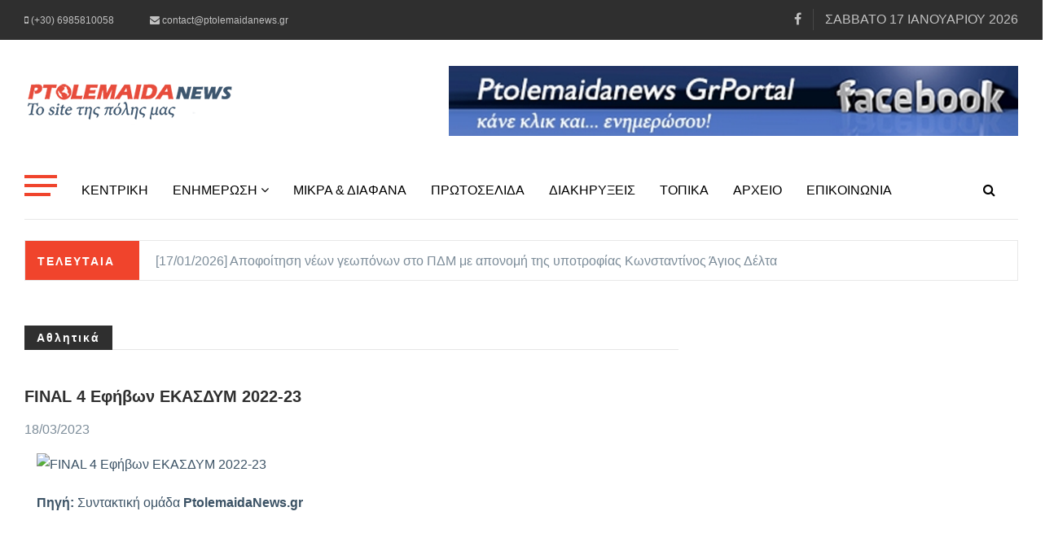

--- FILE ---
content_type: text/html; charset=utf-8
request_url: https://ptolemaidanews.gr/article.php?id=147941
body_size: 10078
content:

<!DOCTYPE html>

<html class="no-js" lang="el">



<head>

    <meta charset="UTF-8">

    <meta http-equiv="x-ua-compatible" content="ie=edge">

    <title>FINAL 4 Εφήβων ΕΚΑΣΔΥΜ 2022-23 | PtolemaidaNews.gr - Το site της πόλης μας</title>

    <meta name="keywords" content="Ειδήσεις από Πτολεμαΐδα, Εορδαία, Κοζάνη, Δυτική Μακεδονία, Πτολεμαϊδιώτης. News from Ptolemaida Eordaia Eordea Kozani Kozanh Western Macedonia, Ditiki Makedonia. Εφημερίδα Διαφάνεια, newspaper Diafania, Ptolemaidiotis">

    <meta name="description" content="">



  	<meta property="fb:app_id" content="2169657083349927"/>

	<meta property="og:title" content="FINAL 4 Εφήβων ΕΚΑΣΔΥΜ 2022-23" />

	<meta property="og:url" content="https://ptolemaidanews.gr/article.php?id=147941" />

	<meta property="og:type" content="website" />

	<meta property="og:image" content="https://www.ptolemaidanews.gr/fpanel/images/news/articles/evi/3-23/%CE%91%CE%A6%CE%99%CE%A3%CE%91-%CE%95%CE%9A%CE%91%CE%A3%CE%94%CE%A5%CE%9C--FINAL-2023_3.jpg" />

	<meta property="og:image:width" content="800" />

	<meta property="og:image:height" content="600" />

	<meta property="og:description" content="" />



    <meta name="viewport" content="width=device-width, initial-scale=1">



    <!-- Place favicon.ico in the root directory -->

    <link rel="shortcut icon" type="image/x-icon" href="images/favicon.ico">

    <link rel="apple-touch-icon" href="apple-touch-icon.html">



    <!-- All css files are included here. -->

    <!-- Bootstrap fremwork main css -->

    <link rel="stylesheet" href="css/bootstrap.min.css?v=2">

    <!-- This core.css file contents all plugings css file. -->

    <link rel="stylesheet" href="css/core.css?v=2">

    <!-- Theme shortcodes/elements style -->

    <link rel="stylesheet" href="css/shortcode/shortcodes.css?v=2">

    <!-- Theme main style -->

    <link rel="stylesheet" href="style1.css?v=2">

    <!-- Responsive css -->

    <link rel="stylesheet" href="css/responsive.css?v=2">

    <!-- User style -->

    <link rel="stylesheet" href="css/custom1.css?v=2">



    <!-- Style customizer (Remove these lines please) -->

    <link rel="stylesheet" href="css/style-customizer.css?v=1">

    <link href="#" data-style="styles" rel="stylesheet">



    <!-- Modernizr JS -->

    <script src="js/vendor/modernizr-2.8.3.min.js"></script>



    <script type='text/javascript' src='//platform-api.sharethis.com/js/sharethis.js#property=5cb2dbcd918ee80012120786&product=sticky-share-buttons' async='async'></script>



</head>

<body>



    <!--[if lt IE 8]>

        <p class="browserupgrade">You are using an <strong>outdated</strong> browser. Please <a href="http://browsehappy.com/">upgrade your browser</a> to improve your experience.</p>

    <![endif]-->



    <!--  THEME PRELOADER AREA

    <div id="preloader-wrapper">

        <div class="preloader-wave-effect"></div>

    </div>

    <!-- THEME PRELOADER AREA END -->



    <!-- Body main wrapper start -->

    <div class="wrapper">

<script>
  (function(i,s,o,g,r,a,m){i['GoogleAnalyticsObject']=r;i[r]=i[r]||function(){
  (i[r].q=i[r].q||[]).push(arguments)},i[r].l=1*new Date();a=s.createElement(o),
  m=s.getElementsByTagName(o)[0];a.async=1;a.src=g;m.parentNode.insertBefore(a,m)
  })(window,document,'script','https://www.google-analytics.com/analytics.js','ga');

  ga('create', 'UA-68661555-1', 'auto');
  ga('send', 'pageview');

</script>        <!-- Start of header area -->
        <header  class="header-area header-wrapper bg-white clearfix">
            <!-- Start Sidebar Menu -->
            <div class="sidebar-menu">
                <div class="sidebar-menu-inner"></div>
                <span class="fa fa-remove"></span>
            </div>
            <!-- End Sidebar Menu -->
            <div class="header-top-bar bg-dark ptb-10">
                <div class="container">
                    <div class="row">
                        <div class="col-xs-12 col-sm-12 col-md-6 col-lg-7  hidden-xs">
                            <div class="header-top-left">
                                <nav class="header-top-menu zm-secondary-menu">
                                    <ul>
                                        <li><a href="#"><i class="fa fa-mobile-phone"></i> (+30) 6985810058</a></li>
                                        <li><a href="mailto:contact@ptolemaidanews.gr"><i class="fa fa-envelope"></i> contact@ptolemaidanews.gr</a></li>
                                    </ul>
                                </nav>
                            </div>
                        </div>
                        <div class="col-xs-12 col-sm-12 col-md-6 col-lg-5">
                            <div class="header-top-right clierfix text-right">
                                <div class="header-social-bookmark topbar-sblock">
                                    <ul>
                                        <li><a href="https://www.facebook.com/diafaniaptol/" target="_blank"><i class="fa fa-facebook"></i></a></li>
                                    </ul>
                                </div>
                                <div class="zmaga-calendar topbar-sblock">
                                    <span class="calendar uppercase">
                                    Σάββατο 17 Ιανουαρίου 2026</span>
                                </div>
                            </div>
                        </div>
                    </div>
                </div>
            </div>
            <div class="header-middle-area">
                <div class="container">
                    <div class="row">
                        <div class="col-md-4 col-lg-4 col-sm-5 col-xs-12 header-mdh">
                            <div class="global-table">
                                <div class="global-row">
                                    <div class="global-cell">
                                        <div class="logo">
                                            <a href="index.php">
                                                <img src="images/logo/1.png" alt="Ptolemaida News LOGO">
                                            </a>
                                        </div>
                                    </div>
                                </div>
                            </div>
                        </div>
                        <div class="col-md-8 col-lg-7 col-sm-7 col-xs-12 col-lg-offset-1 header-mdh hidden-xs">
                            <div class="global-table">
                                <div class="global-row">
                                    <div class="global-cell">
                                        <div class="advertisement text-right">
									                                                 <a href="https://www.facebook.com/diafaniaptol/" target="_blank" class="block"><img src="https://ptolemaidanews.gr/fpanel/images/photogallery/1/photos/1.jpg" alt=""></a>                                                                                 </div>
                                    </div>
                                </div>
                            </div>
                        </div>
                    </div>
                </div>
            </div>
            <div id="sticky-header" class="header-bottom-area hidden-sm hidden-xs">
                <div class="container">
                    <div class="row">
                        <div class="col-md-12">
                            <div class="menu-wrapper  bg-theme clearfix">
                                <div class="row">
                                    <div class="col-md-11">
                                        <button class="sidebar-menu-btn">
                                            <span></span>
                                            <span></span>
                                            <span></span>
                                        </button>
                                        <div class="mainmenu-area">
                                            <nav class="primary-menu uppercase">
                                                <ul class="clearfix">
                                                    <li class="current"><a href="index.php">Κεντρική</a></li>
                                                    <li class="drop"><a href="#">Ενημέρωση</a>
                                                        <ul class="dropdown">
                                                            <li><a href="articles.php?cat=233">Τοπικά νέα</a></li>
                                                            <li><a href="articles.php?cat=234">Πολιτικά</a></li>
                                                            <li><a href="articles.php?cat=235">Πολιτισμός</a></li>
                                                            <li><a href="articles.php?cat=236">Αστυνομικά</a></li>
                                                            <li><a href="articles.php?cat=237">Αθλητικά</a></li>
                                                            <li><a href="articles.php?cat=238">Εκκλησιαστικά</a></li>
                                                            <li><a href="articles.php?cat=243">Εν Όπλοις</a></li>
                                                            <li><a href="articles.php?cat=239">Υγεία - Διατροφή</a></li>
                                                            <li><a href="articles.php?cat=240">Διάφορα</a></li>
                                                            <li><a href="articles.php?cat=241">Διεθνής Τύπος</a></li>
                                                    		<li><a href="articles.php?cat=232">Μουσική</a></li>
                                                            <li><a href="articles.php?cat=242">Άρθρα</a></li>
                                                        </ul>
                                                    </li>
                                                    <li><a href="articles.php?cat=189">Μικρά & Διάφανα</a></li>
                                                    <li><a href="articles.php?cat=190">Πρωτοσέλιδα</a></li>
                                                    <li><a href="articles.php?cat=231">Διακηρύξεις</a></li>
                                                    <li><a href="articles.php?cat=233">Τοπικά</a></li>
                                                    <li><a href="file.php">Αρχείο</a></li>
                                                    <li><a href="contact.php">Επικοινωνία</a></li>
                                                </ul>
                                            </nav>
                                        </div>
                                    </div>
                                    <div class="col-md-1">
                                        <div class="search-wrap pull-right">
                                            <div class="search-btn"><i class="fa fa-search"></i></div>
                                            <div class="search-form">
                                                <form action="src.php" method="post">
                                                    <input type="search" name="search" placeholder="Αναζήτηση">
                                                    <button type="submit"><i class='fa fa-search'></i></button>
                                                </form>
                                            </div>
                                        </div>
                                    </div>
                                </div>
                            </div>
                        </div>
                    </div>
                </div>
            </div>
            <!-- mobile-menu-area start -->
            <div class="mobile-menu-area hidden-md hidden-lg">
                <div class="fluid-container">
                    <div class="mobile-menu clearfix">
                        <div class="search-wrap mobile-search">
                            <div class="mobile-search-btn"><i class="fa fa-search"></i></div>
                            <div class="mobile-search-form">
                                <form action="src.php" method="post">
                                    <input type="text" name="search" placeholder="Αναζήτηση">
                                    <button type="submit"><i class='fa fa-search'></i></button>
                                </form>
                            </div>
                        </div>
                        <nav id="mobile_dropdown">
                            <ul>
                                <li><a href="index.php">Κεντρική</a></li>
								<li><a href="#">Ενημέρωση</a>
									<ul>
										<li><a href="articles.php?cat=233">Τοπικά νέα</a></li>
										<li><a href="articles.php?cat=234">Πολιτικά</a></li>
										<li><a href="articles.php?cat=235">Πολιτισμός</a></li>
										<li><a href="articles.php?cat=236">Αστυνομικά</a></li>
										<li><a href="articles.php?cat=237">Αθλητικά</a></li>
										<li><a href="articles.php?cat=238">Εκκλησιαστικά</a></li>
										<li><a href="articles.php?cat=239">Υγεία - Διατροφή</a></li>
										<li><a href="articles.php?cat=240">Διάφορα</a></li>
										<li><a href="articles.php?cat=241">Διεθνής Τύπος</a></li>
										<li><a href="articles.php?cat=232">Μουσική</a></li>
										<li><a href="articles.php?cat=242">Άρθρα</a></li>
									</ul>
								</li>
								<li><a href="articles.php?cat=189">Μικρά & Διάφανα</a></li>
								<li><a href="articles.php?cat=190">Πρωτοσέλιδα</a></li>
								<li><a href="articles.php?cat=231">Διακηρύξεις</a></li>
								<li><a href="articles.php?cat=233">Τοπικά</a></li>
								<li><a href="file.php">Αρχείο</a></li>
								<li><a href="contact.php">Επικοινωνία</a></li>
                            </ul>
                        </nav>
                    </div>
                </div>
            </div>
            <!-- mobile-menu-area end -->
            <div class="breakingnews-wrapper hidden-xs">
                <div class="container">
                    <div class="row">
                        <div class="col-md-12 col-lg-12 col-xs-12 col-sm-12">
                            <div class="breakingnews clearfix fix">
                                <div class="bn-title">
                                    <h6 class="uppercase">Τελευταία Νέα</h6>
                                </div>
                                <div class="news-wrap">
                                    <ul class="bkn clearfix" id="bkn">
                                        <li><a href="article.php?id=204334">[17/01/2026]   Αποφοίτηση νέων γεωπόνων στο ΠΔΜ με απονομή της υποτροφίας Κωνσταντίνος Άγιος Δέλτα</a></li>
                                        <li><a href="article.php?id=204279">[17/01/2026]   Συγχαρητήριο μήνυμα Δημάρχου Αμυνταίου προς τον Διοικητή του 1ου Συντάγματος Πεζικού</a></li>
                                        <li><a href="article.php?id=204124">[17/01/2026]   Χειμώνας και αναπνευστικές λοιμώξεις: Πώς μας προστατεύουν τα εμβόλια;</a></li>
                                        <li><a href="article.php?id=204333">[17/01/2026]   Κοζάνη: Οι καβαλάρηδες του Κρόκου αναχώρησαν για το μοναστήρι του Αγίου Νικάνορα </a></li>
                                        <li><a href="article.php?id=204332">[17/01/2026]   Δημοσίευση έκτου ενημερωτικού δελτίου (newsletter) της Αντιπεριφέρειας Τουρισμού, Πολιτισμού και Περιβάλλοντος</a></li>
                                        <li><a href="article.php?id=204331">[17/01/2026]   Δήμος Κοζάνης: ΔΩΡΕΑΝ στειρώσεις αδέσποτων ζώων συντροφιάς, δεσποζόμενων ζώων ευπαθών κοινωνικών ομάδων αλλά και ποιμενικών σκύλων</a></li>
                                        <li><a href="article.php?id=204116">[17/01/2026]   Πώς να αναγνωρίσετε τα συμπτώματα της γρίπης - Τα βήματα για γρήγορη ανάρρωση</a></li>
                                    </ul>
                                </div>
                            </div>
                        </div>
                    </div>
                </div>
            </div>
        </header>
        <!-- End of header area -->

        <!-- Start page content -->

        <div id="page-content" class="page-wrapper">

            <div class="zm-section single-post-wrap bg-white ptb-30">

                <div class="container">

                    <div class="row">

                        <!-- Start left side -->

                        <div class="col-xs-12 col-sm-8 col-md-8 col-lg-8 columns">

<!--
                            <div class="row mb-40">

                                <div class="col-xs-12 col-sm-12 col-md-12 col-lg-12">

                                    <a href="https://www.vittis.gr" target="_blank"><img src="https://www.ptolemaidanews.gr/fpanel/images/photogallery/4/photos/vittis.gif" alt="vittis 3012/23- 3012/24"></a>

                                </div>

                            </div>
-->														

							<div class="row mb-40">

                                <div class="col-xs-12 col-sm-12 col-md-12 col-lg-12">

                                    <a href="articles.php?cat=237">

                                    <div class="section-title">

                                        <h2 class="h6 header-color inline-block">Αθλητικά</h2>

                                    </div>

                                    </a>

                                </div>

                            </div>

                            <div class="row mb-40">

                                <!-- Start single post image formate-->

                                <div class="col-md-12">

                                    <article class="zm-post-lay-single">

                                    	<div class="zm-post-dis">

                                            <div class="zm-post-header" style="padding-top: 0px !important;">

                                                <h2 class="zm-post-title h2">FINAL 4 Εφήβων ΕΚΑΣΔΥΜ 2022-23</h2>

                                                <div class="zm-post-meta">

                                                    <ul>

                                                        <li class="s-meta"><a href="#" class="zm-date">18/03/2023</a></li>

                                                    </ul>

                                                </div>

                                            </div>

                                        </div>

									
                                        <div class="zm-post-thumb col-md-6">

                                            <img src="https://www.ptolemaidanews.gr/fpanel/images/news/articles/evi/3-23/%CE%91%CE%A6%CE%99%CE%A3%CE%91-%CE%95%CE%9A%CE%91%CE%A3%CE%94%CE%A5%CE%9C--FINAL-2023_3.jpg" alt="FINAL 4 Εφήβων ΕΚΑΣΔΥΜ 2022-23">

                                        </div>
										<div style="display: inline-block;"></div>

                                        


                                        <div class="zm-post-dis">

                                            <div class="zm-post-content col-md-12">

                                                <p></p>
																								  <p>
																									<b>Πηγή:</b> Συντακτική ομάδα <b>PtolemaidaNews.gr</b>																								  </p>
                                            </div>

                                        </div>



                                        <div class="clearfix"></div><br><div class="clearfix"><div id="fb-root"></div>
<script async defer crossorigin="anonymous" src="https://connect.facebook.net/el_GR/sdk.js#xfbml=1&version=v17.0&appId=2169657083349927&autoLogAppEvents=1" nonce="cE7RgWBI"></script>
<div class="fb-like" data-href="https://ptolemaidanews.gr/article.php?id=147941" data-width="" data-layout="" data-action="" data-size="" data-share="true"></div>
<br><br>
                                    </article>

                                </div>

                                <!-- End single post image format -->

                            </div>

							<div class="row mb-40">

                                <div class="col-xs-12 col-sm-12 col-md-12 col-lg-12">

                                    <div class="section-title">

                                        <h2 class="h6 header-color inline-block uppercase">ΠΡΟΣΦΑΤΑ ΣΤΗΝ ΙΔΙΑ ΚΑΤΗΓΟΡΙΑ</h2>

                                    </div

                                    </a>

                                </div>

                            </div>

							<div class="row">

								<div class="col-md-12">

								<!-- Start trending post area -->

								<div class="trending-post-area">

									<div class="container-fluid">

										<div class="row">

											<div class="trend-post-list zm-posts owl-active-1 clearfix">

												
												<!-- Start single trend post -->

												<div class="col-2">

													<article class="zm-trending-post zm-lay-a zm-single-post" data-dark-overlay="2.5"  data-scrim-bottom="9" data-effict-zoom="3">

														<div class="zm-post-thumb" style="height: 220px; background: url(https://www.newsit.gr/wp-content/uploads/2026/01/paok-2-1-1200x675.jpg); background-repeat: no-repeat; background-size: auto 220px; opacity:0.6;">

														</div>

														<div class="zm-post-dis text-white">

															<h2 class="zm-post-title"><a href="article.php?id=204336"><font size="3">Αναβάλλεται το Κηφισιά – ΠΑΟΚ για την 18η αγωνιστική της Super...</font></a></h2>

															<div class="zm-post-meta">

																<ul>

																	<li class="s-meta"><a href="article.php?id=204336" class="zm-date">16/01/2026</a></li>

																</ul>

															</div>

														</div>

													</article>

												</div>

												
												<!-- Start single trend post -->

												<div class="col-2">

													<article class="zm-trending-post zm-lay-a zm-single-post" data-dark-overlay="2.5"  data-scrim-bottom="9" data-effict-zoom="3">

														<div class="zm-post-thumb" style="height: 220px; background: url(https://athlitikianaskopisi.gr/wp-content/uploads/2026/01/GridArt_20260116_102926325-860x483.jpg); background-repeat: no-repeat; background-size: auto 220px; opacity:0.6;">

														</div>

														<div class="zm-post-dis text-white">

															<h2 class="zm-post-title"><a href="article.php?id=204326"><font size="3">Γ’ Εθνική:”Παρελθόν” από την Κοζάνη ο Δεληζήσης..δύο...</font></a></h2>

															<div class="zm-post-meta">

																<ul>

																	<li class="s-meta"><a href="article.php?id=204326" class="zm-date">16/01/2026</a></li>

																</ul>

															</div>

														</div>

													</article>

												</div>

												
												<!-- Start single trend post -->

												<div class="col-2">

													<article class="zm-trending-post zm-lay-a zm-single-post" data-dark-overlay="2.5"  data-scrim-bottom="9" data-effict-zoom="3">

														<div class="zm-post-thumb" style="height: 220px; background: url(https://athlitikianaskopisi.gr/wp-content/uploads/2026/01/GridArt_20260115_091453911-860x483.jpg); background-repeat: no-repeat; background-size: auto 220px; opacity:0.6;">

														</div>

														<div class="zm-post-dis text-white">

															<h2 class="zm-post-title"><a href="article.php?id=204314"><font size="3">Πρωτάθλημα Προεπιλογής Εθνικών Ομάδων: Τα αποτελέσματα και...</font></a></h2>

															<div class="zm-post-meta">

																<ul>

																	<li class="s-meta"><a href="article.php?id=204314" class="zm-date">16/01/2026</a></li>

																</ul>

															</div>

														</div>

													</article>

												</div>

												
												<!-- Start single trend post -->

												<div class="col-2">

													<article class="zm-trending-post zm-lay-a zm-single-post" data-dark-overlay="2.5"  data-scrim-bottom="9" data-effict-zoom="3">

														<div class="zm-post-thumb" style="height: 220px; background: url(https://athlitikianaskopisi.gr/wp-content/uploads/2026/01/GridArt_20251003_090539179-1-860x483.jpg); background-repeat: no-repeat; background-size: auto 220px; opacity:0.6;">

														</div>

														<div class="zm-post-dis text-white">

															<h2 class="zm-post-title"><a href="article.php?id=204311"><font size="3">Δεδομένα και αλλαγές σε Γ’ Εθνική, μπαράζ ανόδου στη Γ’ και...</font></a></h2>

															<div class="zm-post-meta">

																<ul>

																	<li class="s-meta"><a href="article.php?id=204311" class="zm-date">16/01/2026</a></li>

																</ul>

															</div>

														</div>

													</article>

												</div>

												
												<!-- Start single trend post -->

												<div class="col-2">

													<article class="zm-trending-post zm-lay-a zm-single-post" data-dark-overlay="2.5"  data-scrim-bottom="9" data-effict-zoom="3">

														<div class="zm-post-thumb" style="height: 220px; background: url(https://athlitikianaskopisi.gr/wp-content/uploads/2026/01/GridArt_20260115_104213778-860x483.jpg); background-repeat: no-repeat; background-size: auto 220px; opacity:0.6;">

														</div>

														<div class="zm-post-dis text-white">

															<h2 class="zm-post-title"><a href="article.php?id=204312"><font size="3">Γ.Γ.Α: Στη διάθεση κάθε Δήμου της χώρας τα στοιχεία του e-Kouros,...</font></a></h2>

															<div class="zm-post-meta">

																<ul>

																	<li class="s-meta"><a href="article.php?id=204312" class="zm-date">16/01/2026</a></li>

																</ul>

															</div>

														</div>

													</article>

												</div>

												
											</div>

										</div>

									</div>

								</div>

								<!-- End trending post area -->

							</div>

							</div>

                        </div>

                        <!-- End left side -->

                        <!-- Start Right sidebar -->

                        <!-- Start Right sidebar -->
                        <div class="col-xs-12 col-sm-12 col-md-12 col-lg-4 sidebar-warp columns" style="float:right;">
                            <div class="row">
                                <!-- Start post layout E -->
                                <aside class="zm-post-lay-e-area col-xs-12 col-sm-6 col-md-6 col-lg-12 hidden-md">
                                    <div class="row">
                                        <div class="col-xs-12 col-sm-12 col-md-12 col-lg-12">
                                            <div class="zm-posts" style="text-align: -webkit-center;">


<!--<a href="https://www.vittis.gr" target="_blank"><img src="images/banners/vittis2.jpg" width="100%"></a><br><br>-->

<!--<a href="https://www.dei.gr" target="_blank"><img src="images/banners/dei_08-2022.gif" width="100%"></a><br><br>-->
<iframe width="420" height="240" src="https://www.youtube.com/embed/Zm75VwF8-_A" title="διαφημιστικό για τον Σχολικό Τουρισμό
" frameborder="0" allow="accelerometer; autoplay; clipboard-write; encrypted-media; gyroscope; picture-in-picture; web-share" allowfullscreen></iframe><br>
<!--
<iframe width="420" height="240" src="https://www.youtube.com/embed/fuCBQCYgLqY" title="Διατηρούμε το οικόπεδο καθαρό για όλη την αντιπυρική περίοδο" frameborder="0" allow="accelerometer; autoplay; clipboard-write; encrypted-media; gyroscope; picture-in-picture; web-share" allowfullscreen></iframe><br><br>-->

<iframe width="420" height="240" src="https://www.youtube.com/embed/hUWeLS0T-OY" title="#Portal ΑμεΑ Περιφέρειας Δυτικής Μακεδονίας
" frameborder="0" allow="accelerometer; autoplay; clipboard-write; encrypted-media; gyroscope; picture-in-picture; web-share" allowfullscreen></iframe><br>

<!--
<iframe width="100%" height="400" src="https://www.youtube.com/embed/2wLynVmi1N8" title="Δεν ανάβουμε φωτιά για κανέναν λόγο! | Barbecue | TV spot #Αντιπυρική Περίοδος 2023" frameborder="0" allow="accelerometer; autoplay; clipboard-write; encrypted-media; gyroscope; picture-in-picture; web-share" allowfullscreen></iframe><br><br>
<iframe width="100%" height="400" src="https://www.youtube.com/embed/0xZx2ebSfVQ" title="Δεν ανάβουμε φωτιά για κανέναν λόγο! | Αγροτικές Εργασίες | TV spot #Αντιπυρική Περίοδος 2023" frameborder="0" allow="accelerometer; autoplay; clipboard-write; encrypted-media; gyroscope; picture-in-picture; web-share" allowfullscreen></iframe><br><br>
<iframe width="100%" height="400" src="https://www.youtube.com/embed/dAHGvzul0Xc" title="Δεν ανάβουμε φωτιά για κανέναν λόγο! | Θερμές Εργασίες | TV spot - #Αντιπυρική Περίοδος 2023" frameborder="0" allow="accelerometer; autoplay; clipboard-write; encrypted-media; gyroscope; picture-in-picture; web-share" allowfullscreen></iframe><br><br>
-->

<!-- ptolemaidanews.gr_300X250_ProwthisiEpixeirimatikothtas [iframenojs]
<iframe src="https://servedbyadbutler.com/adserve/;ID=179386;size=300x250;setID=730546;type=iframe;click=CLICK_MACRO_PLACEHOLDER" width="300" height="250" marginwidth="0" marginheight="0" hspace="0" vspace="0" frameborder="0" scrolling="no">
</iframe> -->


                                            <!--<script data-ws="30885" data-h="bold.adman.gr" data-s="250x350"  src="https://static.adman.gr/adman.js"></script><br>-->


<iframe width="420" height="240" src="https://www.youtube.com/embed/UYwooMnYDF0" title="YouTube video player" frameborder="0" allow="accelerometer; autoplay; clipboard-write; encrypted-media; gyroscope; picture-in-picture" allowfullscreen></iframe>


											  											    <article class="zm-post-lay-e zm-single-post clearfix">
                                                    <div>
                                                                                                        </div>
                                                </article>
                                              											    <article class="zm-post-lay-e zm-single-post clearfix">
                                                    <div>
                                                                                                        </div>
                                                </article>
                                              											    <article class="zm-post-lay-e zm-single-post clearfix">
                                                    <div>
                                                                                                        </div>
                                                </article>
                                              
											                                                  <article class="zm-post-lay-e zm-single-post clearfix">
                                                    <div>
                                                        <a href="https://anko.gr/" target="_blank"><img src="https://ptolemaidanews.gr/fpanel/images/photogallery/6/photos/anko%5B1%5D.jpg" alt="img" width="100%"></a>                                                    </div>
                                                </article>
                                                                                              <article class="zm-post-lay-e zm-single-post clearfix">
                                                    <div>
                                                        <a href="https://www.dei.gr/el/gia-to-spiti/revma/myhome-enter/?gSC=corebrand&gad_source=1&gclid=CjwKCAiA8YyuBhBSEiwA5R3-ExBXJmmk9ZYJE6L62V3wfK6NleS_41xzXkKIpzw3gWRmvCEHw_9xcBoCt3AQAvD_BwE" target="_blank"><img src="https://www.ptolemaidanews.gr/fpanel/images/photogallery/6/photos/dei_04-2023_myDEH_4All_300x250.gif" alt="img" width="100%"></a>                                                    </div>
                                                </article>
                                                                                              <article class="zm-post-lay-e zm-single-post clearfix">
                                                    <div>
                                                        <a href="https://findus.gr" target="_blank"><img src="https://ptolemaidanews.gr/fpanel/images/photogallery/6/photos/maggos-ioannis.jpg" alt="img" width="100%"></a>                                                    </div>
                                                </article>
                                              
											                                                  <article class="zm-post-lay-e zm-single-post clearfix">
												<div class="zm-post-video">
													<div class="embed-responsive-16by9 embed-responsive">
														<iframe src="https://www.youtube.com/embed/Ph7fStW_51o" class="embed-responsive-item" allowfullscreen></iframe>
													</div>
												</div>
                                                </article>
                                              
                                                                                              <article class="zm-post-lay-e zm-single-post clearfix">
                                                    <div>
                                                        <img src="https://ptolemaidanews.gr/fpanel/images/photogallery/7/photos/mammos%5B1%5D.jpg" alt="img" width="100%">                                                    </div>
                                                </article>
                                                                                              <article class="zm-post-lay-e zm-single-post clearfix">
                                                    <div>
                                                        <img src="https://ptolemaidanews.gr/fpanel/images/photogallery/7/photos/thumbnail_img081%5B1%5D.jpg" alt="img" width="100%">                                                    </div>
                                                </article>
                                                                                              <article class="zm-post-lay-e zm-single-post clearfix">
                                                    <div>
                                                        <img src="https://ptolemaidanews.gr/fpanel/images/photogallery/7/photos/oklaliotis%5B1%5D.jpg" alt="img" width="100%">                                                    </div>
                                                </article>
                                                                                              <article class="zm-post-lay-e zm-single-post clearfix">
                                                    <div>
                                                        <img src="https://www.ptolemaidanews.gr/fpanel/images/photogallery/7/photos/5424.jpg" alt="img" width="100%">                                                    </div>
                                                </article>
                                                                                              <article class="zm-post-lay-e zm-single-post clearfix">
                                                    <div>
                                                        <img src="https://www.ptolemaidanews.gr/fpanel/images/photogallery/7/photos/5353.jpg" alt="img" width="100%">                                                    </div>
                                                </article>
                                                                                              <article class="zm-post-lay-e zm-single-post clearfix">
                                                    <div>
                                                        <a href="https://amyntaionews.gr/" target="_blank"><img src="https://www.ptolemaidanews.gr/fpanel/images/photogallery/7/photos/amyntaionews.jpg" alt="img" width="100%"></a>                                                    </div>
                                                </article>
                                                                                              <article class="zm-post-lay-e zm-single-post clearfix">
                                                    <div>
                                                        <img src="https://ptolemaidanews.gr/fpanel/images/photogallery/7/photos/tsotsos.jpg" alt="img" width="100%">                                                    </div>
                                                </article>
                                                                                              <article class="zm-post-lay-e zm-single-post clearfix">
                                                    <div>
                                                        <img src="https://www.ptolemaidanews.gr/fpanel/images/photogallery/7/photos/received_401959920945534.jpg" alt="img" width="100%">                                                    </div>
                                                </article>
                                                                                              <article class="zm-post-lay-e zm-single-post clearfix">
                                                    <div>
                                                        <img src="https://www.ptolemaidanews.gr/fpanel/images/epixirisi.jpg" alt="img" width="100%">                                                    </div>
                                                </article>
                                                                                              <article class="zm-post-lay-e zm-single-post clearfix">
                                                    <div>
                                                        <a href="https://www.dei.gr/el/gia-to-spiti/myenergy/myenergy-coach/" target="_blank"><img src="https://www.ptolemaidanews.gr/fpanel/images/photogallery/7/photos/dei_03-2025_myEnergyCoach_1%204%20anevike.gif" alt="img" width="100%"></a>                                                    </div>
                                                </article>
                                                                                              <article class="zm-post-lay-e zm-single-post clearfix">
                                                    <div>
                                                        <img src="https://www.ptolemaidanews.gr/fpanel/images/photogallery/7/photos/anko%20banner_page-0001.jpg" alt="img" width="100%">                                                    </div>
                                                </article>
                                                                                              <article class="zm-post-lay-e zm-single-post clearfix">
                                                    <div>
                                                        <img src="https://www.ptolemaidanews.gr/fpanel/images/photogallery/7/photos/877.jpg" alt="img" width="100%">                                                    </div>
                                                </article>
                                                                                              <article class="zm-post-lay-e zm-single-post clearfix">
                                                    <div>
                                                        <a href="https://ejust4skills.gr/" target="_blank"><img src="https://www.ptolemaidanews.gr/fpanel/images/photogallery/7/photos/ke%20an%20de.png" alt="img" width="100%"></a>                                                    </div>
                                                </article>
                                                                                              <article class="zm-post-lay-e zm-single-post clearfix">
                                                    <div>
                                                        <img src="https://www.ptolemaidanews.gr/fpanel/images/photogallery/7/photos/velvita%2031.12.png" alt="img" width="100%">                                                    </div>
                                                </article>
                                              
											                                                <!--
                                              <br><br>
                                              <iframe src="https://ptolemaidanews.gr/dei/300x250.html" frameborder="0" scrolling="no" width="300" height="250" /></iframe><br>
                                              -->
                                            </div>

                                        </div>
                                    </div>
                                </aside>
                                <!-- Start post layout E -->
                            </div>
                        </div>
                        <!-- End Right sidebar -->

                        <!-- End Right sidebar -->

                    </div>

                </div>

            </div>

        </div>

        <!-- End page content -->

        <!-- Start footer area -->
        <footer id="footer" class="footer-wrapper footer-2">
            <!-- Start footer top area -->
            <div class="footer-top-wrap ptb-70 bg-dark">
                <div class="container">
                    <div class="row">
                        <div class="col-xs-12 col-sm-6 col-md-6 col-lg-2">
                            <div class="zm-widget pr-20">
                                <h2 class="h6 zm-widget-title text-white mb-30">
                                PTOLEMAIDANEWS.GR
                                <p><b><font size="2" color="#f0442c">Το site της πόλης μας!</font></b></p>
                                </h2>
                                <div class="zm-widget-content">
                                    <p>Ενημερωθείτε πρώτοι για όλα τα νέα της Εορδαίας και της Δυτικής Μακεδονίας. Διαβάστε ειδήσεις από την Ελλάδα και όλο τον κόσμο.</p>
									<!--
                                    <div class="zm-social-media zm-social-2">
                                        <ul>
                                            <li><a href="https://www.facebook.com/diafaniaptol/" target="_blank"><i class="fa fa-facebook"></i></a></li>
                                        </ul>
                                    </div>
									-->
                                </div>
                            </div>
                        </div>
                        <div class="col-xs-12 col-sm-6 col-md-6 col-lg-3">
                            <div class="zm-widget pl-20 pr-40">
                                <h2 class="h6 zm-widget-title uppercase text-white mb-30">Όροι & Συμφωνίες</h2>
                                <div class="zm-widget-content">
                                    <div class="zm-category-widget zm-category-1">
                                        <ul>
                                            <li><a href="terms.php?id=1">Όροι χρήσης</a></li>
                                            <li><a href="terms.php?id=2">Προσωπικά δεδομένα</a></li>
                                            <li><a href="terms.php?id=3">Δήλωση απορρήτου</a></li>
                                            <li><a href="terms.php?id=5">Πνευματικά δικαιώματα</a></li>
                                            <li><a href="terms.php?id=4">Ειδοποίηση cookies</a></li>
                                        </ul>
                                    </div>
                                </div>
                            </div>
                        </div>
                        <div class="col-xs-12 col-sm-6 col-md-6 col-lg-2">
                            <div class="zm-widget">
                                <h2 class="h6 zm-widget-title uppercase text-white mb-30">ΕΓΓΡΑΦΗ ΣΤΑ NEWSLETTER</h2>
                                <!-- Start Subscribe From -->
                                <div class="zm-widget-content">
                                    <div class="subscribe-form subscribe-footer">
                                        <p>Πληκτρολογήστε τη διεύθυνση του e-mail σας και πατήσετε "Εγγραφή" <!--για να λαμβάνετε ενημέρωση μέσω Newsletter.--></p>
                                        <form method="post" id="signup" name="signup" class="signup send-mail">
                                            <input type="email" placeholder="Εισάγετε το email σας..." id="txtemail" name="txtemail" required>
                                            <button class="submit-button" type="button" onclick="return subscribe_newsletter();" name="submit"><span>Εγγραφή</span></button>
                                        </form>
                                    </div>
                                </div>
                                <!-- End Subscribe From -->
                            </div>
                        </div>
                        <div class="col-xs-12 col-sm-6 col-md-6 col-lg-3">
                            <div class="zm-widget pl-40">
                                <h2 class="h6 zm-widget-title uppercase text-white mb-30">ΠΡΟΣΦΑΤΑ ΒΙΝΤΕΟ</h2>
                                <div class="zm-widget-content">
                                    <div class="zm-flickr">
                                        <ul>
                                            <li><a href="article.php?id=202968" title="Ο Δήμος Εορδαίας σας προσκαλεί στην φωταγώγηση του Χριστουγεννιάτικου Δέντρου και στην χριστουγεννιάτικη συναυλία στην Κεντρική Πλατεία Πτολεμαΐδας."><img src="https://i1.ytimg.com/vi/ https://youtube.com/shorts/0RKZ6r1whlQ/mqdefault.jpg" alt=""></a></li>
                                            <li><a href="article.php?id=202479" title="Αυτοκίνητο προσέκρουσε σε νησίδα στο κέντρο της πόλης"><img src="https://i1.ytimg.com/vi/bo8SkrQZ21o?/mqdefault.jpg" alt=""></a></li>
                                            <li><a href="article.php?id=202085" title="ΑΠΊΣΤΕΥΤΟ ΚΙ ΟΜΩΣ ΑΛΗΘΙΝΌ - Κινηματογραφική σύγκρουση οχημάτων στην Πτολεμαΐδα!!!"><img src="https://i1.ytimg.com/vi/c-Tl6ytS3q0/mqdefault.jpg" alt=""></a></li>
                                            <li><a href="article.php?id=201100" title="  Όταν μιλάμε ..πρώτα το σκεφτόμαστε δέκα φορές και μετά το βγάζουμε προς τα έξω..."><img src="https://i1.ytimg.com/vi/7rqYBuKWH24/mqdefault.jpg" alt=""></a></li>
                                            <li><a href="article.php?id=200394" title="ΑΠΟΚΛΕΙΣΤΙΚΟ -Η &#34;πρώτη επεισοδιακή επίσκεψη&#34; του Μητροπολίτη κ. Ειρηναίου στην Αγία Παρασκευή Μηλοχωρίου, όπως μας την περιγράφει ο παρών στο γεγονός Ιεροψάλτης Δημήτριος Εμμανουήλ."><img src="https://i1.ytimg.com/vi/HvqTFQ2a-Eg?/mqdefault.jpg" alt=""></a></li>
                                            <li><a href="article.php?id=198852" title="ΣΥΜΒΑΙΝΕΙ ΤΩΡΑ: Ισχυροί άνεμοι προκάλεσαν την πτώση δέντρου σε κεντρικό σημείο της πόλης "><img src="https://i1.ytimg.com/vi/2ihRNuTY3Eg?si/mqdefault.jpg" alt=""></a></li>
                                            <li><a href="article.php?id=197772" title="Φωτιά σε Ι.Χ. στην περιφερειακή οδό Βέροιας – Κοζάνης – Επέκταση σε δασική περιοχή, επέμβαση Πυροσβεστικής και Αστυνομίας"><img src="https://i1.ytimg.com/vi/KKN_ltc0xOk?si/mqdefault.jpg" alt=""></a></li>
                                            <li><a href="article.php?id=196607" title="Τριήμερο πολιτιστικών εκδηλώσεων στην Καρδιά Εορδαίας."><img src="https://i1.ytimg.com/vi/gQAEFnMWcRY?si/mqdefault.jpg" alt=""></a></li>
                                            <li><a href="article.php?id=196606" title="Μελωδίες στο φράγμα: Οι Πυξ Λαξ άνοιξαν το Strana Fest με δυναμισμό και συναίσθημα"><img src="https://i1.ytimg.com/vi/k17yHkiVc-g/mqdefault.jpg" alt=""></a></li>
                                        </ul>
                                    </div>
                                </div>
                            </div>
                        </div>
						<div class="col-xs-12 col-sm-6 col-md-6 col-lg-2">
                            <div class="zm-widget pr-20">
                                <h2 class="h6 zm-widget-title text-white mb-30">
                                ΠΛΗΡΟΦΟΡΙΕΣ
                                </h2>
                                <div class="zm-widget-content">
                                    <p>
									<b>ΔΟΥ:</b> ΠΤΟΛΕΜΑΪΔΑΣ<br><b>ΑΦΜ:</b> 115800285<br><b>ΓΕΜΗ:</b> 011296736000<br><b>ΥΠΕΥΘΥΝΗ:</b> ΜΠΑΜΠΙΝΗ ΑΝΝΑ<br>Αριθμός Μ.Η.Τ.: <b>232176</b>
                  <br><br><img src="images/mht.jpg" alt="MHT" width="100%">
									</p>
                                </div>
                            </div>
                        </div>
                    </div>
                </div>
            </div>
            <!-- End footer top area -->
            <div class="footer-buttom bg-black ptb-15">
                <div class="container">
                    <div class="row">
                        <div class="col-xs-12 col-sm-12 col-md-12 col-lg-12">
                            <div class="zm-copyright text-center">
                                <p><strong>Ταυτότητα Ιστοσελίδας:<br />
								ΜΠΑΜΠΙΝΗ ΑΝΝΑ - Ατομική επιχείρηση</strong><br />
								<strong>ΑΦΜ 115800285 </strong><strong>ΔΟΥ ΠΤΟΛΕΜΑΪΔΑΣ </strong><br />
								<strong>Δ/νση: 25ης Μαρτίου 28, </strong><strong>ΤΚ 50200 Πτολεμαΐδα, </strong><br />
								<strong>Email: diafan10@otenet.gr Τηλ. 2463021218</strong></p>

								<p><strong>Ιδιοκτήτης, Νόμιμος εκπρόσωπος, Διευθυντής, Διαχειριστής και δικαιούχος του domain name: Μπαμπίνη Άννα</strong></p>

								<p><strong>Διευθυντής σύνταξης: Βάνης Κων/νος</strong></p>
                            </div>
                        </div>
                    </div>
                </div>
            </div>

            <!-- End footer top area -->
            <div class="footer-buttom bg-dark ptb-15">
                <div class="container">
                    <div class="row">
                        <div class="col-xs-12 col-sm-12 col-md-12 col-lg-12">
                            <div class="zm-copyright text-center">
                                <p class="uppercase">&copy; 2026 PtolemaidaNews.gr. All Rights Reserved.</p>
                                <p class="uppercase">Designed by: <a href="https://findus.gr" target="_blank">FindUs</a>.</p>
                            </div>
                        </div>
                    </div>
                </div>
            </div>
        </footer>
        <!-- End footer area -->

    </div>

    <!-- Body main wrapper end -->



    <!-- Placed js at the end of the document so the pages load faster -->

    <!-- jquery latest version -->

    <script src="js/vendor/jquery-1.12.1.min.js"></script>

    <!-- Bootstrap framework js -->

    <script src="js/bootstrap.min.js"></script>

    <!-- All js plugins included in this file. -->

    <script src="js/owl.carousel.min.js"></script>

    <script src="js/plugins.js"></script>

    <!-- Main js file that contents all jQuery plugins activation. -->

    <script src="js/main.js"></script>



</body>



</html>


--- FILE ---
content_type: text/html; charset=utf-8
request_url: https://ptolemaidanews.gr/article.php?id=147941
body_size: 10076
content:

<!DOCTYPE html>

<html class="no-js" lang="el">



<head>

    <meta charset="UTF-8">

    <meta http-equiv="x-ua-compatible" content="ie=edge">

    <title>FINAL 4 Εφήβων ΕΚΑΣΔΥΜ 2022-23 | PtolemaidaNews.gr - Το site της πόλης μας</title>

    <meta name="keywords" content="Ειδήσεις από Πτολεμαΐδα, Εορδαία, Κοζάνη, Δυτική Μακεδονία, Πτολεμαϊδιώτης. News from Ptolemaida Eordaia Eordea Kozani Kozanh Western Macedonia, Ditiki Makedonia. Εφημερίδα Διαφάνεια, newspaper Diafania, Ptolemaidiotis">

    <meta name="description" content="">



  	<meta property="fb:app_id" content="2169657083349927"/>

	<meta property="og:title" content="FINAL 4 Εφήβων ΕΚΑΣΔΥΜ 2022-23" />

	<meta property="og:url" content="https://ptolemaidanews.gr/article.php?id=147941" />

	<meta property="og:type" content="website" />

	<meta property="og:image" content="https://www.ptolemaidanews.gr/fpanel/images/news/articles/evi/3-23/%CE%91%CE%A6%CE%99%CE%A3%CE%91-%CE%95%CE%9A%CE%91%CE%A3%CE%94%CE%A5%CE%9C--FINAL-2023_3.jpg" />

	<meta property="og:image:width" content="800" />

	<meta property="og:image:height" content="600" />

	<meta property="og:description" content="" />



    <meta name="viewport" content="width=device-width, initial-scale=1">



    <!-- Place favicon.ico in the root directory -->

    <link rel="shortcut icon" type="image/x-icon" href="images/favicon.ico">

    <link rel="apple-touch-icon" href="apple-touch-icon.html">



    <!-- All css files are included here. -->

    <!-- Bootstrap fremwork main css -->

    <link rel="stylesheet" href="css/bootstrap.min.css?v=2">

    <!-- This core.css file contents all plugings css file. -->

    <link rel="stylesheet" href="css/core.css?v=2">

    <!-- Theme shortcodes/elements style -->

    <link rel="stylesheet" href="css/shortcode/shortcodes.css?v=2">

    <!-- Theme main style -->

    <link rel="stylesheet" href="style1.css?v=2">

    <!-- Responsive css -->

    <link rel="stylesheet" href="css/responsive.css?v=2">

    <!-- User style -->

    <link rel="stylesheet" href="css/custom1.css?v=2">



    <!-- Style customizer (Remove these lines please) -->

    <link rel="stylesheet" href="css/style-customizer.css?v=1">

    <link href="#" data-style="styles" rel="stylesheet">



    <!-- Modernizr JS -->

    <script src="js/vendor/modernizr-2.8.3.min.js"></script>



    <script type='text/javascript' src='//platform-api.sharethis.com/js/sharethis.js#property=5cb2dbcd918ee80012120786&product=sticky-share-buttons' async='async'></script>



</head>

<body>



    <!--[if lt IE 8]>

        <p class="browserupgrade">You are using an <strong>outdated</strong> browser. Please <a href="http://browsehappy.com/">upgrade your browser</a> to improve your experience.</p>

    <![endif]-->



    <!--  THEME PRELOADER AREA

    <div id="preloader-wrapper">

        <div class="preloader-wave-effect"></div>

    </div>

    <!-- THEME PRELOADER AREA END -->



    <!-- Body main wrapper start -->

    <div class="wrapper">

<script>
  (function(i,s,o,g,r,a,m){i['GoogleAnalyticsObject']=r;i[r]=i[r]||function(){
  (i[r].q=i[r].q||[]).push(arguments)},i[r].l=1*new Date();a=s.createElement(o),
  m=s.getElementsByTagName(o)[0];a.async=1;a.src=g;m.parentNode.insertBefore(a,m)
  })(window,document,'script','https://www.google-analytics.com/analytics.js','ga');

  ga('create', 'UA-68661555-1', 'auto');
  ga('send', 'pageview');

</script>        <!-- Start of header area -->
        <header  class="header-area header-wrapper bg-white clearfix">
            <!-- Start Sidebar Menu -->
            <div class="sidebar-menu">
                <div class="sidebar-menu-inner"></div>
                <span class="fa fa-remove"></span>
            </div>
            <!-- End Sidebar Menu -->
            <div class="header-top-bar bg-dark ptb-10">
                <div class="container">
                    <div class="row">
                        <div class="col-xs-12 col-sm-12 col-md-6 col-lg-7  hidden-xs">
                            <div class="header-top-left">
                                <nav class="header-top-menu zm-secondary-menu">
                                    <ul>
                                        <li><a href="#"><i class="fa fa-mobile-phone"></i> (+30) 6985810058</a></li>
                                        <li><a href="mailto:contact@ptolemaidanews.gr"><i class="fa fa-envelope"></i> contact@ptolemaidanews.gr</a></li>
                                    </ul>
                                </nav>
                            </div>
                        </div>
                        <div class="col-xs-12 col-sm-12 col-md-6 col-lg-5">
                            <div class="header-top-right clierfix text-right">
                                <div class="header-social-bookmark topbar-sblock">
                                    <ul>
                                        <li><a href="https://www.facebook.com/diafaniaptol/" target="_blank"><i class="fa fa-facebook"></i></a></li>
                                    </ul>
                                </div>
                                <div class="zmaga-calendar topbar-sblock">
                                    <span class="calendar uppercase">
                                    Σάββατο 17 Ιανουαρίου 2026</span>
                                </div>
                            </div>
                        </div>
                    </div>
                </div>
            </div>
            <div class="header-middle-area">
                <div class="container">
                    <div class="row">
                        <div class="col-md-4 col-lg-4 col-sm-5 col-xs-12 header-mdh">
                            <div class="global-table">
                                <div class="global-row">
                                    <div class="global-cell">
                                        <div class="logo">
                                            <a href="index.php">
                                                <img src="images/logo/1.png" alt="Ptolemaida News LOGO">
                                            </a>
                                        </div>
                                    </div>
                                </div>
                            </div>
                        </div>
                        <div class="col-md-8 col-lg-7 col-sm-7 col-xs-12 col-lg-offset-1 header-mdh hidden-xs">
                            <div class="global-table">
                                <div class="global-row">
                                    <div class="global-cell">
                                        <div class="advertisement text-right">
									                                                 <a href="https://www.facebook.com/diafaniaptol/" target="_blank" class="block"><img src="https://ptolemaidanews.gr/fpanel/images/photogallery/1/photos/1.jpg" alt=""></a>                                                                                 </div>
                                    </div>
                                </div>
                            </div>
                        </div>
                    </div>
                </div>
            </div>
            <div id="sticky-header" class="header-bottom-area hidden-sm hidden-xs">
                <div class="container">
                    <div class="row">
                        <div class="col-md-12">
                            <div class="menu-wrapper  bg-theme clearfix">
                                <div class="row">
                                    <div class="col-md-11">
                                        <button class="sidebar-menu-btn">
                                            <span></span>
                                            <span></span>
                                            <span></span>
                                        </button>
                                        <div class="mainmenu-area">
                                            <nav class="primary-menu uppercase">
                                                <ul class="clearfix">
                                                    <li class="current"><a href="index.php">Κεντρική</a></li>
                                                    <li class="drop"><a href="#">Ενημέρωση</a>
                                                        <ul class="dropdown">
                                                            <li><a href="articles.php?cat=233">Τοπικά νέα</a></li>
                                                            <li><a href="articles.php?cat=234">Πολιτικά</a></li>
                                                            <li><a href="articles.php?cat=235">Πολιτισμός</a></li>
                                                            <li><a href="articles.php?cat=236">Αστυνομικά</a></li>
                                                            <li><a href="articles.php?cat=237">Αθλητικά</a></li>
                                                            <li><a href="articles.php?cat=238">Εκκλησιαστικά</a></li>
                                                            <li><a href="articles.php?cat=243">Εν Όπλοις</a></li>
                                                            <li><a href="articles.php?cat=239">Υγεία - Διατροφή</a></li>
                                                            <li><a href="articles.php?cat=240">Διάφορα</a></li>
                                                            <li><a href="articles.php?cat=241">Διεθνής Τύπος</a></li>
                                                    		<li><a href="articles.php?cat=232">Μουσική</a></li>
                                                            <li><a href="articles.php?cat=242">Άρθρα</a></li>
                                                        </ul>
                                                    </li>
                                                    <li><a href="articles.php?cat=189">Μικρά & Διάφανα</a></li>
                                                    <li><a href="articles.php?cat=190">Πρωτοσέλιδα</a></li>
                                                    <li><a href="articles.php?cat=231">Διακηρύξεις</a></li>
                                                    <li><a href="articles.php?cat=233">Τοπικά</a></li>
                                                    <li><a href="file.php">Αρχείο</a></li>
                                                    <li><a href="contact.php">Επικοινωνία</a></li>
                                                </ul>
                                            </nav>
                                        </div>
                                    </div>
                                    <div class="col-md-1">
                                        <div class="search-wrap pull-right">
                                            <div class="search-btn"><i class="fa fa-search"></i></div>
                                            <div class="search-form">
                                                <form action="src.php" method="post">
                                                    <input type="search" name="search" placeholder="Αναζήτηση">
                                                    <button type="submit"><i class='fa fa-search'></i></button>
                                                </form>
                                            </div>
                                        </div>
                                    </div>
                                </div>
                            </div>
                        </div>
                    </div>
                </div>
            </div>
            <!-- mobile-menu-area start -->
            <div class="mobile-menu-area hidden-md hidden-lg">
                <div class="fluid-container">
                    <div class="mobile-menu clearfix">
                        <div class="search-wrap mobile-search">
                            <div class="mobile-search-btn"><i class="fa fa-search"></i></div>
                            <div class="mobile-search-form">
                                <form action="src.php" method="post">
                                    <input type="text" name="search" placeholder="Αναζήτηση">
                                    <button type="submit"><i class='fa fa-search'></i></button>
                                </form>
                            </div>
                        </div>
                        <nav id="mobile_dropdown">
                            <ul>
                                <li><a href="index.php">Κεντρική</a></li>
								<li><a href="#">Ενημέρωση</a>
									<ul>
										<li><a href="articles.php?cat=233">Τοπικά νέα</a></li>
										<li><a href="articles.php?cat=234">Πολιτικά</a></li>
										<li><a href="articles.php?cat=235">Πολιτισμός</a></li>
										<li><a href="articles.php?cat=236">Αστυνομικά</a></li>
										<li><a href="articles.php?cat=237">Αθλητικά</a></li>
										<li><a href="articles.php?cat=238">Εκκλησιαστικά</a></li>
										<li><a href="articles.php?cat=239">Υγεία - Διατροφή</a></li>
										<li><a href="articles.php?cat=240">Διάφορα</a></li>
										<li><a href="articles.php?cat=241">Διεθνής Τύπος</a></li>
										<li><a href="articles.php?cat=232">Μουσική</a></li>
										<li><a href="articles.php?cat=242">Άρθρα</a></li>
									</ul>
								</li>
								<li><a href="articles.php?cat=189">Μικρά & Διάφανα</a></li>
								<li><a href="articles.php?cat=190">Πρωτοσέλιδα</a></li>
								<li><a href="articles.php?cat=231">Διακηρύξεις</a></li>
								<li><a href="articles.php?cat=233">Τοπικά</a></li>
								<li><a href="file.php">Αρχείο</a></li>
								<li><a href="contact.php">Επικοινωνία</a></li>
                            </ul>
                        </nav>
                    </div>
                </div>
            </div>
            <!-- mobile-menu-area end -->
            <div class="breakingnews-wrapper hidden-xs">
                <div class="container">
                    <div class="row">
                        <div class="col-md-12 col-lg-12 col-xs-12 col-sm-12">
                            <div class="breakingnews clearfix fix">
                                <div class="bn-title">
                                    <h6 class="uppercase">Τελευταία Νέα</h6>
                                </div>
                                <div class="news-wrap">
                                    <ul class="bkn clearfix" id="bkn">
                                        <li><a href="article.php?id=204334">[17/01/2026]   Αποφοίτηση νέων γεωπόνων στο ΠΔΜ με απονομή της υποτροφίας Κωνσταντίνος Άγιος Δέλτα</a></li>
                                        <li><a href="article.php?id=204279">[17/01/2026]   Συγχαρητήριο μήνυμα Δημάρχου Αμυνταίου προς τον Διοικητή του 1ου Συντάγματος Πεζικού</a></li>
                                        <li><a href="article.php?id=204124">[17/01/2026]   Χειμώνας και αναπνευστικές λοιμώξεις: Πώς μας προστατεύουν τα εμβόλια;</a></li>
                                        <li><a href="article.php?id=204333">[17/01/2026]   Κοζάνη: Οι καβαλάρηδες του Κρόκου αναχώρησαν για το μοναστήρι του Αγίου Νικάνορα </a></li>
                                        <li><a href="article.php?id=204332">[17/01/2026]   Δημοσίευση έκτου ενημερωτικού δελτίου (newsletter) της Αντιπεριφέρειας Τουρισμού, Πολιτισμού και Περιβάλλοντος</a></li>
                                        <li><a href="article.php?id=204331">[17/01/2026]   Δήμος Κοζάνης: ΔΩΡΕΑΝ στειρώσεις αδέσποτων ζώων συντροφιάς, δεσποζόμενων ζώων ευπαθών κοινωνικών ομάδων αλλά και ποιμενικών σκύλων</a></li>
                                        <li><a href="article.php?id=204116">[17/01/2026]   Πώς να αναγνωρίσετε τα συμπτώματα της γρίπης - Τα βήματα για γρήγορη ανάρρωση</a></li>
                                    </ul>
                                </div>
                            </div>
                        </div>
                    </div>
                </div>
            </div>
        </header>
        <!-- End of header area -->

        <!-- Start page content -->

        <div id="page-content" class="page-wrapper">

            <div class="zm-section single-post-wrap bg-white ptb-30">

                <div class="container">

                    <div class="row">

                        <!-- Start left side -->

                        <div class="col-xs-12 col-sm-8 col-md-8 col-lg-8 columns">

<!--
                            <div class="row mb-40">

                                <div class="col-xs-12 col-sm-12 col-md-12 col-lg-12">

                                    <a href="https://www.vittis.gr" target="_blank"><img src="https://www.ptolemaidanews.gr/fpanel/images/photogallery/4/photos/vittis.gif" alt="vittis 3012/23- 3012/24"></a>

                                </div>

                            </div>
-->														

							<div class="row mb-40">

                                <div class="col-xs-12 col-sm-12 col-md-12 col-lg-12">

                                    <a href="articles.php?cat=237">

                                    <div class="section-title">

                                        <h2 class="h6 header-color inline-block">Αθλητικά</h2>

                                    </div>

                                    </a>

                                </div>

                            </div>

                            <div class="row mb-40">

                                <!-- Start single post image formate-->

                                <div class="col-md-12">

                                    <article class="zm-post-lay-single">

                                    	<div class="zm-post-dis">

                                            <div class="zm-post-header" style="padding-top: 0px !important;">

                                                <h2 class="zm-post-title h2">FINAL 4 Εφήβων ΕΚΑΣΔΥΜ 2022-23</h2>

                                                <div class="zm-post-meta">

                                                    <ul>

                                                        <li class="s-meta"><a href="#" class="zm-date">18/03/2023</a></li>

                                                    </ul>

                                                </div>

                                            </div>

                                        </div>

									
                                        <div class="zm-post-thumb col-md-6">

                                            <img src="https://www.ptolemaidanews.gr/fpanel/images/news/articles/evi/3-23/%CE%91%CE%A6%CE%99%CE%A3%CE%91-%CE%95%CE%9A%CE%91%CE%A3%CE%94%CE%A5%CE%9C--FINAL-2023_3.jpg" alt="FINAL 4 Εφήβων ΕΚΑΣΔΥΜ 2022-23">

                                        </div>
										<div style="display: inline-block;"></div>

                                        


                                        <div class="zm-post-dis">

                                            <div class="zm-post-content col-md-12">

                                                <p></p>
																								  <p>
																									<b>Πηγή:</b> Συντακτική ομάδα <b>PtolemaidaNews.gr</b>																								  </p>
                                            </div>

                                        </div>



                                        <div class="clearfix"></div><br><div class="clearfix"><div id="fb-root"></div>
<script async defer crossorigin="anonymous" src="https://connect.facebook.net/el_GR/sdk.js#xfbml=1&version=v17.0&appId=2169657083349927&autoLogAppEvents=1" nonce="cE7RgWBI"></script>
<div class="fb-like" data-href="https://ptolemaidanews.gr/article.php?id=147941" data-width="" data-layout="" data-action="" data-size="" data-share="true"></div>
<br><br>
                                    </article>

                                </div>

                                <!-- End single post image format -->

                            </div>

							<div class="row mb-40">

                                <div class="col-xs-12 col-sm-12 col-md-12 col-lg-12">

                                    <div class="section-title">

                                        <h2 class="h6 header-color inline-block uppercase">ΠΡΟΣΦΑΤΑ ΣΤΗΝ ΙΔΙΑ ΚΑΤΗΓΟΡΙΑ</h2>

                                    </div

                                    </a>

                                </div>

                            </div>

							<div class="row">

								<div class="col-md-12">

								<!-- Start trending post area -->

								<div class="trending-post-area">

									<div class="container-fluid">

										<div class="row">

											<div class="trend-post-list zm-posts owl-active-1 clearfix">

												
												<!-- Start single trend post -->

												<div class="col-2">

													<article class="zm-trending-post zm-lay-a zm-single-post" data-dark-overlay="2.5"  data-scrim-bottom="9" data-effict-zoom="3">

														<div class="zm-post-thumb" style="height: 220px; background: url(https://www.newsit.gr/wp-content/uploads/2026/01/paok-2-1-1200x675.jpg); background-repeat: no-repeat; background-size: auto 220px; opacity:0.6;">

														</div>

														<div class="zm-post-dis text-white">

															<h2 class="zm-post-title"><a href="article.php?id=204336"><font size="3">Αναβάλλεται το Κηφισιά – ΠΑΟΚ για την 18η αγωνιστική της Super...</font></a></h2>

															<div class="zm-post-meta">

																<ul>

																	<li class="s-meta"><a href="article.php?id=204336" class="zm-date">16/01/2026</a></li>

																</ul>

															</div>

														</div>

													</article>

												</div>

												
												<!-- Start single trend post -->

												<div class="col-2">

													<article class="zm-trending-post zm-lay-a zm-single-post" data-dark-overlay="2.5"  data-scrim-bottom="9" data-effict-zoom="3">

														<div class="zm-post-thumb" style="height: 220px; background: url(https://athlitikianaskopisi.gr/wp-content/uploads/2026/01/GridArt_20260116_102926325-860x483.jpg); background-repeat: no-repeat; background-size: auto 220px; opacity:0.6;">

														</div>

														<div class="zm-post-dis text-white">

															<h2 class="zm-post-title"><a href="article.php?id=204326"><font size="3">Γ’ Εθνική:”Παρελθόν” από την Κοζάνη ο Δεληζήσης..δύο...</font></a></h2>

															<div class="zm-post-meta">

																<ul>

																	<li class="s-meta"><a href="article.php?id=204326" class="zm-date">16/01/2026</a></li>

																</ul>

															</div>

														</div>

													</article>

												</div>

												
												<!-- Start single trend post -->

												<div class="col-2">

													<article class="zm-trending-post zm-lay-a zm-single-post" data-dark-overlay="2.5"  data-scrim-bottom="9" data-effict-zoom="3">

														<div class="zm-post-thumb" style="height: 220px; background: url(https://athlitikianaskopisi.gr/wp-content/uploads/2026/01/GridArt_20260115_091453911-860x483.jpg); background-repeat: no-repeat; background-size: auto 220px; opacity:0.6;">

														</div>

														<div class="zm-post-dis text-white">

															<h2 class="zm-post-title"><a href="article.php?id=204314"><font size="3">Πρωτάθλημα Προεπιλογής Εθνικών Ομάδων: Τα αποτελέσματα και...</font></a></h2>

															<div class="zm-post-meta">

																<ul>

																	<li class="s-meta"><a href="article.php?id=204314" class="zm-date">16/01/2026</a></li>

																</ul>

															</div>

														</div>

													</article>

												</div>

												
												<!-- Start single trend post -->

												<div class="col-2">

													<article class="zm-trending-post zm-lay-a zm-single-post" data-dark-overlay="2.5"  data-scrim-bottom="9" data-effict-zoom="3">

														<div class="zm-post-thumb" style="height: 220px; background: url(https://athlitikianaskopisi.gr/wp-content/uploads/2026/01/GridArt_20251003_090539179-1-860x483.jpg); background-repeat: no-repeat; background-size: auto 220px; opacity:0.6;">

														</div>

														<div class="zm-post-dis text-white">

															<h2 class="zm-post-title"><a href="article.php?id=204311"><font size="3">Δεδομένα και αλλαγές σε Γ’ Εθνική, μπαράζ ανόδου στη Γ’ και...</font></a></h2>

															<div class="zm-post-meta">

																<ul>

																	<li class="s-meta"><a href="article.php?id=204311" class="zm-date">16/01/2026</a></li>

																</ul>

															</div>

														</div>

													</article>

												</div>

												
												<!-- Start single trend post -->

												<div class="col-2">

													<article class="zm-trending-post zm-lay-a zm-single-post" data-dark-overlay="2.5"  data-scrim-bottom="9" data-effict-zoom="3">

														<div class="zm-post-thumb" style="height: 220px; background: url(https://athlitikianaskopisi.gr/wp-content/uploads/2026/01/GridArt_20260115_104213778-860x483.jpg); background-repeat: no-repeat; background-size: auto 220px; opacity:0.6;">

														</div>

														<div class="zm-post-dis text-white">

															<h2 class="zm-post-title"><a href="article.php?id=204312"><font size="3">Γ.Γ.Α: Στη διάθεση κάθε Δήμου της χώρας τα στοιχεία του e-Kouros,...</font></a></h2>

															<div class="zm-post-meta">

																<ul>

																	<li class="s-meta"><a href="article.php?id=204312" class="zm-date">16/01/2026</a></li>

																</ul>

															</div>

														</div>

													</article>

												</div>

												
											</div>

										</div>

									</div>

								</div>

								<!-- End trending post area -->

							</div>

							</div>

                        </div>

                        <!-- End left side -->

                        <!-- Start Right sidebar -->

                        <!-- Start Right sidebar -->
                        <div class="col-xs-12 col-sm-12 col-md-12 col-lg-4 sidebar-warp columns" style="float:right;">
                            <div class="row">
                                <!-- Start post layout E -->
                                <aside class="zm-post-lay-e-area col-xs-12 col-sm-6 col-md-6 col-lg-12 hidden-md">
                                    <div class="row">
                                        <div class="col-xs-12 col-sm-12 col-md-12 col-lg-12">
                                            <div class="zm-posts" style="text-align: -webkit-center;">


<!--<a href="https://www.vittis.gr" target="_blank"><img src="images/banners/vittis2.jpg" width="100%"></a><br><br>-->

<!--<a href="https://www.dei.gr" target="_blank"><img src="images/banners/dei_08-2022.gif" width="100%"></a><br><br>-->
<iframe width="420" height="240" src="https://www.youtube.com/embed/Zm75VwF8-_A" title="διαφημιστικό για τον Σχολικό Τουρισμό
" frameborder="0" allow="accelerometer; autoplay; clipboard-write; encrypted-media; gyroscope; picture-in-picture; web-share" allowfullscreen></iframe><br>
<!--
<iframe width="420" height="240" src="https://www.youtube.com/embed/fuCBQCYgLqY" title="Διατηρούμε το οικόπεδο καθαρό για όλη την αντιπυρική περίοδο" frameborder="0" allow="accelerometer; autoplay; clipboard-write; encrypted-media; gyroscope; picture-in-picture; web-share" allowfullscreen></iframe><br><br>-->

<iframe width="420" height="240" src="https://www.youtube.com/embed/hUWeLS0T-OY" title="#Portal ΑμεΑ Περιφέρειας Δυτικής Μακεδονίας
" frameborder="0" allow="accelerometer; autoplay; clipboard-write; encrypted-media; gyroscope; picture-in-picture; web-share" allowfullscreen></iframe><br>

<!--
<iframe width="100%" height="400" src="https://www.youtube.com/embed/2wLynVmi1N8" title="Δεν ανάβουμε φωτιά για κανέναν λόγο! | Barbecue | TV spot #Αντιπυρική Περίοδος 2023" frameborder="0" allow="accelerometer; autoplay; clipboard-write; encrypted-media; gyroscope; picture-in-picture; web-share" allowfullscreen></iframe><br><br>
<iframe width="100%" height="400" src="https://www.youtube.com/embed/0xZx2ebSfVQ" title="Δεν ανάβουμε φωτιά για κανέναν λόγο! | Αγροτικές Εργασίες | TV spot #Αντιπυρική Περίοδος 2023" frameborder="0" allow="accelerometer; autoplay; clipboard-write; encrypted-media; gyroscope; picture-in-picture; web-share" allowfullscreen></iframe><br><br>
<iframe width="100%" height="400" src="https://www.youtube.com/embed/dAHGvzul0Xc" title="Δεν ανάβουμε φωτιά για κανέναν λόγο! | Θερμές Εργασίες | TV spot - #Αντιπυρική Περίοδος 2023" frameborder="0" allow="accelerometer; autoplay; clipboard-write; encrypted-media; gyroscope; picture-in-picture; web-share" allowfullscreen></iframe><br><br>
-->

<!-- ptolemaidanews.gr_300X250_ProwthisiEpixeirimatikothtas [iframenojs]
<iframe src="https://servedbyadbutler.com/adserve/;ID=179386;size=300x250;setID=730546;type=iframe;click=CLICK_MACRO_PLACEHOLDER" width="300" height="250" marginwidth="0" marginheight="0" hspace="0" vspace="0" frameborder="0" scrolling="no">
</iframe> -->


                                            <!--<script data-ws="30885" data-h="bold.adman.gr" data-s="250x350"  src="https://static.adman.gr/adman.js"></script><br>-->


<iframe width="420" height="240" src="https://www.youtube.com/embed/UYwooMnYDF0" title="YouTube video player" frameborder="0" allow="accelerometer; autoplay; clipboard-write; encrypted-media; gyroscope; picture-in-picture" allowfullscreen></iframe>


											  											    <article class="zm-post-lay-e zm-single-post clearfix">
                                                    <div>
                                                                                                        </div>
                                                </article>
                                              											    <article class="zm-post-lay-e zm-single-post clearfix">
                                                    <div>
                                                                                                        </div>
                                                </article>
                                              											    <article class="zm-post-lay-e zm-single-post clearfix">
                                                    <div>
                                                                                                        </div>
                                                </article>
                                              
											                                                  <article class="zm-post-lay-e zm-single-post clearfix">
                                                    <div>
                                                        <a href="https://anko.gr/" target="_blank"><img src="https://ptolemaidanews.gr/fpanel/images/photogallery/6/photos/anko%5B1%5D.jpg" alt="img" width="100%"></a>                                                    </div>
                                                </article>
                                                                                              <article class="zm-post-lay-e zm-single-post clearfix">
                                                    <div>
                                                        <a href="https://www.dei.gr/el/gia-to-spiti/revma/myhome-enter/?gSC=corebrand&gad_source=1&gclid=CjwKCAiA8YyuBhBSEiwA5R3-ExBXJmmk9ZYJE6L62V3wfK6NleS_41xzXkKIpzw3gWRmvCEHw_9xcBoCt3AQAvD_BwE" target="_blank"><img src="https://www.ptolemaidanews.gr/fpanel/images/photogallery/6/photos/dei_04-2023_myDEH_4All_300x250.gif" alt="img" width="100%"></a>                                                    </div>
                                                </article>
                                                                                              <article class="zm-post-lay-e zm-single-post clearfix">
                                                    <div>
                                                        <a href="https://findus.gr" target="_blank"><img src="https://ptolemaidanews.gr/fpanel/images/photogallery/6/photos/maggos-ioannis.jpg" alt="img" width="100%"></a>                                                    </div>
                                                </article>
                                              
											                                                  <article class="zm-post-lay-e zm-single-post clearfix">
												<div class="zm-post-video">
													<div class="embed-responsive-16by9 embed-responsive">
														<iframe src="https://www.youtube.com/embed/Ph7fStW_51o" class="embed-responsive-item" allowfullscreen></iframe>
													</div>
												</div>
                                                </article>
                                              
                                                                                              <article class="zm-post-lay-e zm-single-post clearfix">
                                                    <div>
                                                        <img src="https://www.ptolemaidanews.gr/fpanel/images/photogallery/7/photos/velvita%2031.12.png" alt="img" width="100%">                                                    </div>
                                                </article>
                                                                                              <article class="zm-post-lay-e zm-single-post clearfix">
                                                    <div>
                                                        <a href="https://ejust4skills.gr/" target="_blank"><img src="https://www.ptolemaidanews.gr/fpanel/images/photogallery/7/photos/ke%20an%20de.png" alt="img" width="100%"></a>                                                    </div>
                                                </article>
                                                                                              <article class="zm-post-lay-e zm-single-post clearfix">
                                                    <div>
                                                        <img src="https://www.ptolemaidanews.gr/fpanel/images/photogallery/7/photos/5353.jpg" alt="img" width="100%">                                                    </div>
                                                </article>
                                                                                              <article class="zm-post-lay-e zm-single-post clearfix">
                                                    <div>
                                                        <a href="https://amyntaionews.gr/" target="_blank"><img src="https://www.ptolemaidanews.gr/fpanel/images/photogallery/7/photos/amyntaionews.jpg" alt="img" width="100%"></a>                                                    </div>
                                                </article>
                                                                                              <article class="zm-post-lay-e zm-single-post clearfix">
                                                    <div>
                                                        <img src="https://www.ptolemaidanews.gr/fpanel/images/photogallery/7/photos/anko%20banner_page-0001.jpg" alt="img" width="100%">                                                    </div>
                                                </article>
                                                                                              <article class="zm-post-lay-e zm-single-post clearfix">
                                                    <div>
                                                        <a href="https://www.dei.gr/el/gia-to-spiti/myenergy/myenergy-coach/" target="_blank"><img src="https://www.ptolemaidanews.gr/fpanel/images/photogallery/7/photos/dei_03-2025_myEnergyCoach_1%204%20anevike.gif" alt="img" width="100%"></a>                                                    </div>
                                                </article>
                                                                                              <article class="zm-post-lay-e zm-single-post clearfix">
                                                    <div>
                                                        <img src="https://www.ptolemaidanews.gr/fpanel/images/photogallery/7/photos/received_401959920945534.jpg" alt="img" width="100%">                                                    </div>
                                                </article>
                                                                                              <article class="zm-post-lay-e zm-single-post clearfix">
                                                    <div>
                                                        <img src="https://ptolemaidanews.gr/fpanel/images/photogallery/7/photos/tsotsos.jpg" alt="img" width="100%">                                                    </div>
                                                </article>
                                                                                              <article class="zm-post-lay-e zm-single-post clearfix">
                                                    <div>
                                                        <img src="https://www.ptolemaidanews.gr/fpanel/images/photogallery/7/photos/877.jpg" alt="img" width="100%">                                                    </div>
                                                </article>
                                                                                              <article class="zm-post-lay-e zm-single-post clearfix">
                                                    <div>
                                                        <img src="https://ptolemaidanews.gr/fpanel/images/photogallery/7/photos/mammos%5B1%5D.jpg" alt="img" width="100%">                                                    </div>
                                                </article>
                                                                                              <article class="zm-post-lay-e zm-single-post clearfix">
                                                    <div>
                                                        <img src="https://ptolemaidanews.gr/fpanel/images/photogallery/7/photos/thumbnail_img081%5B1%5D.jpg" alt="img" width="100%">                                                    </div>
                                                </article>
                                                                                              <article class="zm-post-lay-e zm-single-post clearfix">
                                                    <div>
                                                        <img src="https://www.ptolemaidanews.gr/fpanel/images/epixirisi.jpg" alt="img" width="100%">                                                    </div>
                                                </article>
                                                                                              <article class="zm-post-lay-e zm-single-post clearfix">
                                                    <div>
                                                        <img src="https://ptolemaidanews.gr/fpanel/images/photogallery/7/photos/oklaliotis%5B1%5D.jpg" alt="img" width="100%">                                                    </div>
                                                </article>
                                                                                              <article class="zm-post-lay-e zm-single-post clearfix">
                                                    <div>
                                                        <img src="https://www.ptolemaidanews.gr/fpanel/images/photogallery/7/photos/5424.jpg" alt="img" width="100%">                                                    </div>
                                                </article>
                                              
											                                                <!--
                                              <br><br>
                                              <iframe src="https://ptolemaidanews.gr/dei/300x250.html" frameborder="0" scrolling="no" width="300" height="250" /></iframe><br>
                                              -->
                                            </div>

                                        </div>
                                    </div>
                                </aside>
                                <!-- Start post layout E -->
                            </div>
                        </div>
                        <!-- End Right sidebar -->

                        <!-- End Right sidebar -->

                    </div>

                </div>

            </div>

        </div>

        <!-- End page content -->

        <!-- Start footer area -->
        <footer id="footer" class="footer-wrapper footer-2">
            <!-- Start footer top area -->
            <div class="footer-top-wrap ptb-70 bg-dark">
                <div class="container">
                    <div class="row">
                        <div class="col-xs-12 col-sm-6 col-md-6 col-lg-2">
                            <div class="zm-widget pr-20">
                                <h2 class="h6 zm-widget-title text-white mb-30">
                                PTOLEMAIDANEWS.GR
                                <p><b><font size="2" color="#f0442c">Το site της πόλης μας!</font></b></p>
                                </h2>
                                <div class="zm-widget-content">
                                    <p>Ενημερωθείτε πρώτοι για όλα τα νέα της Εορδαίας και της Δυτικής Μακεδονίας. Διαβάστε ειδήσεις από την Ελλάδα και όλο τον κόσμο.</p>
									<!--
                                    <div class="zm-social-media zm-social-2">
                                        <ul>
                                            <li><a href="https://www.facebook.com/diafaniaptol/" target="_blank"><i class="fa fa-facebook"></i></a></li>
                                        </ul>
                                    </div>
									-->
                                </div>
                            </div>
                        </div>
                        <div class="col-xs-12 col-sm-6 col-md-6 col-lg-3">
                            <div class="zm-widget pl-20 pr-40">
                                <h2 class="h6 zm-widget-title uppercase text-white mb-30">Όροι & Συμφωνίες</h2>
                                <div class="zm-widget-content">
                                    <div class="zm-category-widget zm-category-1">
                                        <ul>
                                            <li><a href="terms.php?id=1">Όροι χρήσης</a></li>
                                            <li><a href="terms.php?id=2">Προσωπικά δεδομένα</a></li>
                                            <li><a href="terms.php?id=3">Δήλωση απορρήτου</a></li>
                                            <li><a href="terms.php?id=5">Πνευματικά δικαιώματα</a></li>
                                            <li><a href="terms.php?id=4">Ειδοποίηση cookies</a></li>
                                        </ul>
                                    </div>
                                </div>
                            </div>
                        </div>
                        <div class="col-xs-12 col-sm-6 col-md-6 col-lg-2">
                            <div class="zm-widget">
                                <h2 class="h6 zm-widget-title uppercase text-white mb-30">ΕΓΓΡΑΦΗ ΣΤΑ NEWSLETTER</h2>
                                <!-- Start Subscribe From -->
                                <div class="zm-widget-content">
                                    <div class="subscribe-form subscribe-footer">
                                        <p>Πληκτρολογήστε τη διεύθυνση του e-mail σας και πατήσετε "Εγγραφή" <!--για να λαμβάνετε ενημέρωση μέσω Newsletter.--></p>
                                        <form method="post" id="signup" name="signup" class="signup send-mail">
                                            <input type="email" placeholder="Εισάγετε το email σας..." id="txtemail" name="txtemail" required>
                                            <button class="submit-button" type="button" onclick="return subscribe_newsletter();" name="submit"><span>Εγγραφή</span></button>
                                        </form>
                                    </div>
                                </div>
                                <!-- End Subscribe From -->
                            </div>
                        </div>
                        <div class="col-xs-12 col-sm-6 col-md-6 col-lg-3">
                            <div class="zm-widget pl-40">
                                <h2 class="h6 zm-widget-title uppercase text-white mb-30">ΠΡΟΣΦΑΤΑ ΒΙΝΤΕΟ</h2>
                                <div class="zm-widget-content">
                                    <div class="zm-flickr">
                                        <ul>
                                            <li><a href="article.php?id=202968" title="Ο Δήμος Εορδαίας σας προσκαλεί στην φωταγώγηση του Χριστουγεννιάτικου Δέντρου και στην χριστουγεννιάτικη συναυλία στην Κεντρική Πλατεία Πτολεμαΐδας."><img src="https://i1.ytimg.com/vi/ https://youtube.com/shorts/0RKZ6r1whlQ/mqdefault.jpg" alt=""></a></li>
                                            <li><a href="article.php?id=202479" title="Αυτοκίνητο προσέκρουσε σε νησίδα στο κέντρο της πόλης"><img src="https://i1.ytimg.com/vi/bo8SkrQZ21o?/mqdefault.jpg" alt=""></a></li>
                                            <li><a href="article.php?id=202085" title="ΑΠΊΣΤΕΥΤΟ ΚΙ ΟΜΩΣ ΑΛΗΘΙΝΌ - Κινηματογραφική σύγκρουση οχημάτων στην Πτολεμαΐδα!!!"><img src="https://i1.ytimg.com/vi/c-Tl6ytS3q0/mqdefault.jpg" alt=""></a></li>
                                            <li><a href="article.php?id=201100" title="  Όταν μιλάμε ..πρώτα το σκεφτόμαστε δέκα φορές και μετά το βγάζουμε προς τα έξω..."><img src="https://i1.ytimg.com/vi/7rqYBuKWH24/mqdefault.jpg" alt=""></a></li>
                                            <li><a href="article.php?id=200394" title="ΑΠΟΚΛΕΙΣΤΙΚΟ -Η &#34;πρώτη επεισοδιακή επίσκεψη&#34; του Μητροπολίτη κ. Ειρηναίου στην Αγία Παρασκευή Μηλοχωρίου, όπως μας την περιγράφει ο παρών στο γεγονός Ιεροψάλτης Δημήτριος Εμμανουήλ."><img src="https://i1.ytimg.com/vi/HvqTFQ2a-Eg?/mqdefault.jpg" alt=""></a></li>
                                            <li><a href="article.php?id=198852" title="ΣΥΜΒΑΙΝΕΙ ΤΩΡΑ: Ισχυροί άνεμοι προκάλεσαν την πτώση δέντρου σε κεντρικό σημείο της πόλης "><img src="https://i1.ytimg.com/vi/2ihRNuTY3Eg?si/mqdefault.jpg" alt=""></a></li>
                                            <li><a href="article.php?id=197772" title="Φωτιά σε Ι.Χ. στην περιφερειακή οδό Βέροιας – Κοζάνης – Επέκταση σε δασική περιοχή, επέμβαση Πυροσβεστικής και Αστυνομίας"><img src="https://i1.ytimg.com/vi/KKN_ltc0xOk?si/mqdefault.jpg" alt=""></a></li>
                                            <li><a href="article.php?id=196607" title="Τριήμερο πολιτιστικών εκδηλώσεων στην Καρδιά Εορδαίας."><img src="https://i1.ytimg.com/vi/gQAEFnMWcRY?si/mqdefault.jpg" alt=""></a></li>
                                            <li><a href="article.php?id=196606" title="Μελωδίες στο φράγμα: Οι Πυξ Λαξ άνοιξαν το Strana Fest με δυναμισμό και συναίσθημα"><img src="https://i1.ytimg.com/vi/k17yHkiVc-g/mqdefault.jpg" alt=""></a></li>
                                        </ul>
                                    </div>
                                </div>
                            </div>
                        </div>
						<div class="col-xs-12 col-sm-6 col-md-6 col-lg-2">
                            <div class="zm-widget pr-20">
                                <h2 class="h6 zm-widget-title text-white mb-30">
                                ΠΛΗΡΟΦΟΡΙΕΣ
                                </h2>
                                <div class="zm-widget-content">
                                    <p>
									<b>ΔΟΥ:</b> ΠΤΟΛΕΜΑΪΔΑΣ<br><b>ΑΦΜ:</b> 115800285<br><b>ΓΕΜΗ:</b> 011296736000<br><b>ΥΠΕΥΘΥΝΗ:</b> ΜΠΑΜΠΙΝΗ ΑΝΝΑ<br>Αριθμός Μ.Η.Τ.: <b>232176</b>
                  <br><br><img src="images/mht.jpg" alt="MHT" width="100%">
									</p>
                                </div>
                            </div>
                        </div>
                    </div>
                </div>
            </div>
            <!-- End footer top area -->
            <div class="footer-buttom bg-black ptb-15">
                <div class="container">
                    <div class="row">
                        <div class="col-xs-12 col-sm-12 col-md-12 col-lg-12">
                            <div class="zm-copyright text-center">
                                <p><strong>Ταυτότητα Ιστοσελίδας:<br />
								ΜΠΑΜΠΙΝΗ ΑΝΝΑ - Ατομική επιχείρηση</strong><br />
								<strong>ΑΦΜ 115800285 </strong><strong>ΔΟΥ ΠΤΟΛΕΜΑΪΔΑΣ </strong><br />
								<strong>Δ/νση: 25ης Μαρτίου 28, </strong><strong>ΤΚ 50200 Πτολεμαΐδα, </strong><br />
								<strong>Email: diafan10@otenet.gr Τηλ. 2463021218</strong></p>

								<p><strong>Ιδιοκτήτης, Νόμιμος εκπρόσωπος, Διευθυντής, Διαχειριστής και δικαιούχος του domain name: Μπαμπίνη Άννα</strong></p>

								<p><strong>Διευθυντής σύνταξης: Βάνης Κων/νος</strong></p>
                            </div>
                        </div>
                    </div>
                </div>
            </div>

            <!-- End footer top area -->
            <div class="footer-buttom bg-dark ptb-15">
                <div class="container">
                    <div class="row">
                        <div class="col-xs-12 col-sm-12 col-md-12 col-lg-12">
                            <div class="zm-copyright text-center">
                                <p class="uppercase">&copy; 2026 PtolemaidaNews.gr. All Rights Reserved.</p>
                                <p class="uppercase">Designed by: <a href="https://findus.gr" target="_blank">FindUs</a>.</p>
                            </div>
                        </div>
                    </div>
                </div>
            </div>
        </footer>
        <!-- End footer area -->

    </div>

    <!-- Body main wrapper end -->



    <!-- Placed js at the end of the document so the pages load faster -->

    <!-- jquery latest version -->

    <script src="js/vendor/jquery-1.12.1.min.js"></script>

    <!-- Bootstrap framework js -->

    <script src="js/bootstrap.min.js"></script>

    <!-- All js plugins included in this file. -->

    <script src="js/owl.carousel.min.js"></script>

    <script src="js/plugins.js"></script>

    <!-- Main js file that contents all jQuery plugins activation. -->

    <script src="js/main.js"></script>



</body>



</html>


--- FILE ---
content_type: text/css
request_url: https://ptolemaidanews.gr/style1.css?v=2
body_size: 3721
content:
/*-----------------------------------------------------------------------------------

  Template Name: Znews - HTML Magazine Template for Blogging and News Sites.
  Template URI: https://themeforest.net/user/nilartstudio
  Description: Znews is a unique website template designed in html with a simple & beautiful look. There is an excellent solution for creating clean, wonderful and trending material design blog, magazine, news site or any other purposes websites.
  Author: Nilartstudio
  Author URI: http://Nilartstudio.com
  Version: 1.0

-----------------------------------------------------------------------------------

  CSS INDEX
  ===================

  1. Google fonts
  2. Breadcrumb style
  3. Custom-content all
  4. Section title
  5. Subcribe form area
  6. Tag Cloud
  7. Pagination
  8. Owl Navigator Style
  9. Booking form
  10. Archive page 1
  11. Archive page 2
  12. Contact
  13. Registation page
  14. Page not found (404)
  15. Scroll To Top
  16. Mobile menu

  *************************
  @import CSS
  *************************
  url:css/shortcodes/shortcodes.css
  --> header.css
  --> footer.css
  --> default.css
  --> post.css
  --> shop.css
  --> slider.css
  --> preloader.css
  --> shortcode.css

-----------------------------------------------------------------------------------*/

body, html { overflow-x:hidden; }


/*----------------------------------------*/
/*  1. Google fonts
/*----------------------------------------*/

@import 'https://fonts.googleapis.com/css?family=Roboto+Condensed:400,700|Roboto:400,500,700';
/*font-family: 'Roboto', sans-serif;*/
/*font-family: 'Roboto Condensed', sans-serif;*/

/*----------------------------------------*/
/*  2. Breadcrumb style
/*----------------------------------------*/
.breadcrumb-list > li {
    display: inline-block;
    float: none;
    margin-left: 22px;
    position: relative;
}
.breadcrumb-list > li::after {
    color: #ffffff;
    content: "/";
    left: -14px;
    position: absolute;
    top: 2px;
}
.breadcrumb-list > li:first-child {
    margin-left: 0;
}
.breadcrumb-list > li:first-child::after {
    content: "";
}
.breadcrumb-list > li > a {
    color: #ffffff;
}
/*----------------------------------------*/
/*  3. Custom-content all
/*----------------------------------------*/
.boxed-layout .wrapper {
    box-shadow: -3px 0 50px -2px rgba(0, 0, 0, 0.14);
    margin: auto;
    position: relative;
    width: 1240px;
}
.boxed-layout .sticky {
    left: auto;
    margin: auto;
    width: 1240px;
}

.Switcher__control {
    background-image: none !important;
}

i.fa.fa-gear.fa-spin {
    font-size: 20px;
}
/*separetor*/
hr {
    margin: 60px 0;
    padding: 0px;
    border-bottom: 1px solid #eceff8;
    border-top: 0px;
}
hr.style-2 {
    border-bottom: 1px dashed #f10;
}
hr.mp-0 {
    margin: 0;
    border-bottom: 1px solid #eceff8;
}
hr.mtb-40 {
    margin: 40px 0;
    border-bottom: 1px solid #eceff8;
    border-top: 0px;
}
label {
    font-size: 15px;
    font-weight: 400;
    color: #626262;
}
/*----------------------------------------*/
/*  4. Section title
/*----------------------------------------*/
.bg-white .header-color,
.header-color {
    background: #2f2f2f;
    color: #fff;
}
.bg-dark .header-color {
    background: #fff;
    color: #2f2f2f;
}
.bg-gray .header-color {
    background: #2f2f2f;
    color: #fff;
}
.section-title {
    position: relative;
    z-index: 1;
}
.section-title::after {
    bottom: 0;
    content: "";
    height: 1px;
    left: 0;
    position: absolute;
    width: 100%;
    z-index: -1;
}
.bg-white .section-title::after,
.section-title::after {
    background: #e6e6e6 none repeat scroll 0 0;
}
.bg-dark .section-title::after {
    background: #484848 none repeat scroll 0 0;
}
.bg-gray .section-title::after {
    background: #dbdbdb none repeat scroll 0 0;
}
.section-title h2 {
    font-weight: 700;
    height: 30px;
    letter-spacing: 2px;
    line-height: 30px;
    padding: 0 15px;
    position: relative;
    z-index: 2;
}
/*advertisement*/

.advertisement a {
    display: block;
}
/*----------------------------------------*/
/*  5. Subcribe form area
/*----------------------------------------*/
.subscribe-form.bg-dark .zm-post-title {
    color: #fff;
}
.subscribe-form .zm-post-title {
    line-height: 21px;
}
.subscribe-form.sidebar {
    padding: 40px;
}
.subscribe-form.sidebar > p {
    font-size: 15px;
    line-height: 26px;
    margin-bottom: 25px;
    margin-top: 15px;
}
::-moz-placeholder {
    color: #7c8c99;
}
.subscribe-form input[type=text],
.subscribe-form input[type=email],
.subscribe-form input[type=password] {
    background: #fff;
    border: 2px solid transparent;
    height: 40px;
    line-height: 40px;
    box-shadow: none;
    padding: 0 10px;
    font-size: 14px;
    color: #7c8c99;
    width: 100%;
    margin-bottom: 10px;
    text-align: center;
}
.subscribe-form input:focus {
    border: 2px solid #f0442c;
}
.subscribe-form input[type=submit] {
    background: #f0442c;
    border: 0px solid #eceff8;
    height: 40px;
    line-height: 40px;
    box-shadow: none;
    padding: 0 10px;
    font-size: 14px;
    font-weight: 700;
    color: #fff;
    width: 100%;
    text-align: center;
    font-family: 'Roboto', sans-serif;
    text-transform: uppercase;
    position: relative;
    z-index: 1;
}
.subscribe-form input[type=submit]:hover {
    background: #d63b25;
}
/*subscripe form v3*/

.subscribe-v3.subscribe-form form {
    position: relative;
}
.subscribe-v3.subscribe-form form input[type="text"] {
  border: 1px solid #e6e6e6;
  float: left;
  margin-bottom: 0;
  width: 70%;
  text-align: left;
}
.subscribe-v3.subscribe-form form input[type="submit"] {
    float: left;
    width: 30%;
}
.subscribe-v3.subscribe-form form {
    margin-top: 25px;
}
/*----------------------------------------*/
/*  6. Tag Cloud
/*----------------------------------------*/
.zm-tagcloud a {
    background: #ecf3f6 none repeat scroll 0 0;
    color: #3b5265;
    display: inline-block;
    height: 30px;
    line-height: 30px;
    margin: 0 10px 10px 0;
    padding: 1px 10px;
    text-transform: uppercase;
}
.zm-tagcloud a:hover {
    background: #f0442c none repeat scroll 0 0;
    color: #fff;
}
/*----------------------------------------*/
/*  7. Pagination
/*----------------------------------------*/
.zm-pagination {
    border-bottom: 1px solid #e6e6e6;
    border-top: 1px solid #e6e6e6;
}
.zm-pagination .page-numbers li {
    display: inline-block;
}
.zm-pagination .page-numbers li .page-numbers {
    display: block;
    font-size: 15px;
    font-weight: 400;
    height: 40px;
    line-height: 40px;
    margin: auto 3px;
    padding: 0 15px;
    text-transform: uppercase;
    color: #2f2f2f;
    transition: 0.3s;
}
.zm-pagination .page-numbers li .page-numbers.prev,
.zm-pagination .page-numbers li .page-numbers.next {
    background: #e6e6e6;
    color: #2f2f2f;
    position: relative;
    font-weight: 700 !important;
}
.zm-pagination .page-numbers li .page-numbers.prev {
    margin-right: 20px;
    padding: 0 20px;
}
.zm-pagination .page-numbers li .page-numbers.next {
    margin-left: 20px;
    padding: 0 20px;
}
.zm-pagination .page-numbers li .page-numbers.prev::before,
.page-numbers.prev::before {
    content: "\f177";
    font-family: fontawesome;
    padding-right: 15px;
}
.zm-pagination .page-numbers li .page-numbers.next::after,
.page-numbers.next::after {
    content: "\f178";
    font-family: fontawesome;
    padding-left: 15px;
}
.zm-pagination .page-numbers li .page-numbers.current,
.zm-pagination .page-numbers li .page-numbers:not(.zm-pgi-dots):hover {
    background: #2f2f2f;
    color: #fff;
}
/*----------------------------------------*/
/*  8. Owl Navigator Style
/*----------------------------------------*/
.navigator-1.owl-theme .owl-controls .owl-nav div {
    border-radius: 0;
    display: inline-block;
    height: 30px;
    line-height: 30px;
    margin: 0;
    padding: 0;
    position: absolute;
    right: 7px;
    text-align: center;
    top: -55px;
    width: 20px;
    z-index: 5;
}
.bg-dark .navigator-1.owl-theme .owl-controls .owl-nav div {
    background: #2f2f2f none repeat scroll 0 0;
    color: #fff;
}
.bg-gray .navigator-1.owl-theme .owl-controls .owl-nav div {
    background: #f3f3f3 none repeat scroll 0 0;
    color: #3b5265;
}
.bg-white .navigator-1.owl-theme .owl-controls .owl-nav div {
    background: #fff none repeat scroll 0 0;
    color: #3b5265;
}
.navigator-1.owl-theme .owl-controls .owl-nav div i {
    opacity: 0.5;
    transition: 0.3s;
}
.navigator-1.owl-theme .owl-controls .owl-nav div:hover i {
    opacity: 1;
}
.navigator-1.owl-theme .owl-controls .owl-nav div.owl-prev {
    right: 27px;
}
.navigator-1 {
    position: relative;
}
.navigator-1.owl-theme .owl-controls .owl-nav div i {
    font-size: 18px;
}
.bg-dark .navigator-1.owl-theme .owl-controls .owl-nav div i {
    color: #fff;
}
.owl-theme.navigator-1 .owl-controls .owl-nav [class*="owl-"]:hover {
    text-decoration: none;
}
.bg-dark .owl-theme.navigator-1 .owl-controls .owl-nav [class*="owl-"]:hover {
    background: #2F2F2F;
    color: #fff;
}
.bg-gray .owl-theme.navigator-1 .owl-controls .owl-nav [class*="owl-"]:hover {
    background: #f3f3f3;
    color: #fff;
}
.bg-white .owl-theme.navigator-1 .owl-controls .owl-nav [class*="owl-"]:hover {
    background: #fff;
    color: #f3f3f3;
}
/*----------------------------------------*/
/*  9. Booking form
/*----------------------------------------*/
.booking-form-wrap {
    background: #ecf3f6 none repeat scroll 0 0;
    padding: 40px 30px;
}
.booking-form-wrap .single-input + .single-input {
    margin-top: 10px;
}
.booking-form-wrap .single-input .btn,
.booking-form-wrap .single-input input {
    border: medium none;
    border-radius: 0;
    color: #7c8c99;
    height: 40px;
    padding: 0 30px;
}
.booking-form-wrap .bs-searchbox .form-control {
    border: 1px solid #ddd;
    border-radius: 3px;
}
.booking-form-wrap .input-group-addon {
    background: #fff none repeat scroll 0 0;
    border: 0 none;
    border-radius: 0;
    color: #7c8c99;
    cursor: pointer;
}
.booking-form-wrap .form-control {
    box-shadow: none;
}
.booking-form-wrap .btn-default:active:hover,
.booking-form-wrap .btn-default.active:hover,
.booking-form-wrap .open > .dropdown-toggle.btn-default:hover,
.booking-form-wrap .btn-default:active:focus,
.btn-default.active:focus,
.booking-form-wrap .open > .dropdown-toggle.btn-default:focus,
.booking-form-wrap .btn-default.focus:active,
.booking-form-wrap .btn-default.active.focus,
.booking-form-wrap .open > .dropdown-toggle.btn-default.focus {
    background-color: #fff;
    border-color: #fff;
    color: #7c8c99;
}
.booking-form-wrap .btn-default:hover {
    background-color: #fff;
    border-color: #fff;
    color: #7c8c99;
}
.booking-note {
    line-height: 16px;
    margin-bottom: 30px;
}
.booking-form-wrap .single-input input[type="submit"] {
    background: #f0442c none repeat scroll 0 0;
    color: #fff;
    text-transform: uppercase;
    width: 100%;
}
.booking-form-wrap .single-input input[type="submit"]:hover {
    background: #D63B25 none repeat scroll 0 0;
}
.zm-form-control.username:focus,
.zm-form-control.password:focus {
    border: 1px solid red;
}
/*----------------------------------------*/
/*  10. Archive page 1
/*----------------------------------------*/
.zm-archive-list > li {
    padding: 20px 0;
    position: relative;
    cursor: pointer;
}
.zm-archive-list {
    position: relative;
}
.zm-archive-list::before {
    background: #e6e6e6 none repeat scroll 0 0;
    content: "";
    height: 100%;
    left: 15px;
    position: absolute;
    top: 50%;
    transform: translateY(-50%);
    width: 1px;
}
.zm-archive-list > li > span {
    background: #fff none repeat scroll 0 0;
    display: block;
    padding: 10px 20px 10px 0;
    position: relative;
    z-index: 5;
}
.zm-archive-list > li > span::after {
    background: #e6e6e6 none repeat scroll 0 0;
    content: "";
    height: 1px;
    left: 6%;
    position: absolute;
    top: 50%;
    transform: translateY(-50%);
    width: 94%;
    z-index: 1;
}
.zm-archive-list > li > ul> li {
    padding: 15px 0;
    position: relative;
}
.zm-archive-list > li > ul {
    padding-left: 85px;
}
.zm-archive-list > li > ul > li > ul {
    padding-left: 150px;
}
.zm-archive-list > li > ul > li > ul > li > ul {
    padding-left: 200px;
}
.zm-archive-list > li:first-child {
    padding-top: 0;
}
.zm-archive-list > li:last-child {
    padding-bottom: 0;
}
.zm-archive-list > li > ul > li > span::before {
    background: #e6e6e6 none repeat scroll 0 0;
    content: "";
    height: 1px;
    left: -70px;
    position: absolute;
    top: 50%;
    transform: translateY(-50%);
    width: 50px;
}
.zm-archive-list > li > ul > li > span {
    position: relative;
    cursor: pointer;
}
.zm-archive-list > li > ul > li > span::after {
    background: #fff none repeat scroll 0 0;
    border: 1px solid #e6e6e6;
    border-radius: 100%;
    content: "";
    height: 15px;
    left: -77px;
    position: absolute;
    top: 50%;
    transform: translateY(-50%);
    width: 15px;
}
.zm-archive-list > li > ul > li > ul > li {
    list-style: outside none disc;
    padding-left: 5px;
}
.zm-archive-list > li > ul > li > ul {
    margin-top: 25px;
    padding-left: 50px;
}
.zm-archive-list > li > span::before {
    background: #fff none repeat scroll 0 0;
    border: 1px solid #eeeeee;
    border-radius: 100%;
    content: "\f106";
    display: inline-block;
    font-family: fontawesome;
    height: 20px;
    line-height: 18px;
    position: absolute;
    right: 0;
    text-align: center;
    top: 50%;
    transform: translateY(-50%);
    width: 20px;
    color: #3b5265;
    z-index: 9;
    cursor: pointer;
    font-size: 15px;
}
.zm-archive-list > li.expandable > span::before {
    content: "\f107";
}
.expand-archive {
    color: #f0442c;
    cursor: pointer;
}
/*----------------------------------------*/
/*  11. Archive page 2
/*----------------------------------------*/
.archive-filter .sing-option {
    float: left;
    width: 33.33%;
}
.archive-filter .sing-option .btn-group {
    width: 100% !important;
}
.archive-filter .sing-option + .sing-option {
    padding-left: 10px;
}
.sing-option .btn {
    border: 1px solid #efefef;
    border-radius: 0;
    height: 40px;
}
.sing-option .btn:hover {
    border: 1px solid #efefef;
    background: transparent;
}
.archive-filter .submit-button {
    height: 40px;
}
.sing-option .btn-group.open .dropdown-toggle {
    box-shadow: none;
}
.sing-option .btn-default:active,
.sing-option .btn-default.active,
.sing-option .open > .dropdown-toggle.btn-default {
    background-color: transparent;
    border-color: #efefef;
}
.sing-option .btn-default:focus,
.sing-option .btn-default.focus {
    background-color: transparent;
    border-color: #efefef;
}
.dropdown-menu {
    z-index: 99999;
}
.archive .zm-pagination .page-numbers li {
    display: inline-block;
}
/*----------------------------------------*/
/*  12. Contact form
/*----------------------------------------*/
.border-top {
    border-top: 1px solid #e6e6e6;
}
.border-bottom {
    border-bottom: 1px solid #e6e6e6;
}
.single-address i {
    border: 1px solid #e6e6e6;
    border-radius: 50%;
    color: #f0442c;
    font-size: 30px;
    height: 60px;
    line-height: 58px;
    text-align: center;
    width: 60px;
}
.single-address h4 {
    margin: 25px 0 20px;
}
.message-box .submit-button {
    margin-top: 27px;
}
#bodyContent {
    text-align: center;
}
/*----------------------------------------*/
/*  13. Registation page
/*----------------------------------------*/
.single-input label {
    color: #1b3346;
    font-size: 14px;
    line-height: 26px;
    margin-bottom: 10px;
    text-transform: uppercase;
}
.registation-form-wrap .remember {
    width: 40px;
}
.registation-form-wrap .remember:focus {
    outline: none;
}
/*----------------------------------------*/
/*  14. Page not found (404)
/*----------------------------------------*/
a.submit-button {
    display: table-cell;
    height: 45px;
    line-height: 45px;
    padding: 0 40px;
    text-align: center;
}
.page-notfound-inner a.submit-button {
    padding: 0 150px;
}
.page-notfound-inner a.submit-button:hover {
    background: #d63b25 none repeat scroll 0 0;
    color: #fff;
}
.page-notfound-inner h1 {
    font-size: 200px;
    color: #333333;
}
.page-notfound-inner h1 span {
    color: #f0442c;
}
@keyframes color {
    0% {
        color: #f0442c;
    }
    10% {
        color: #ff6666;
    }
    20% {
        color: #ff9999;
    }
    30% {
        color: #ff33cc;
    }
    40% {
        color: #ff99cc;
    }
    50% {
        color: #9933ff;
    }
    60% {
        color: #cc99ff;
    }
    70% {
        color: #33ccff;
    }
    80% {
        color: #33ff33;
    }
    90% {
        color: #ffff33;
    }
    100% {
        color: #ff9933;
    }
}
.page-notfound-inner h1 span {
    animation-delay: 3s;
    animation-duration: 33s;
    animation-iteration-count: 10;
    animation-name: color;
}
.page-notfound-inner h4 {
    color: #336666;
    font-family: roboto;
    font-size: 50px;
    font-weight: 400;
    line-height: 1;
}
.page-notfound-inner p {
    color: #336666;
    font-size: 25px;
    margin-bottom: 40px;
    margin-top: 20px;
}
.page-notfound-wrap {
  padding: 220px 0 250px;
}

.zm-section.bg-color.page-notfound-wrap {
    background-color: #d2dfef;
}
/*----------------------------------------*/
/*  15. Scroll To Top
/*----------------------------------------*/
#scrollUp {
    background: #ccc none repeat scroll 0 0;
    border-radius: 10% 10% 0 0;
    bottom: 0;
    box-shadow: 0 0 10px rgba(0, 0, 0, 0.05);
    color: #888;
    font-size: 22px;
    height: 30px;
    line-height: 30px;
    position: fixed;
    right: 20px;
    text-align: center;
    transition: all 0.4s ease 0s;
    width: 45px;
    z-index: 200;
}
#scrollUp:hover{
    background: #f0442c none repeat scroll 0 0;
    color: #fff;
    height: 40px;
}
@-webkit-keyframes scroll-to-top {
    0% {
        opacity: 0;
        bottom: 0;
    }
    50% {
        opacity: 1;
        bottom: 50%;
    }
    100% {
        opacity: 0;
        bottom: 75%;
    }
}
@-moz-keyframes scroll-to-top {
    0% {
        opacity: 0;
        bottom: 0;
    }
    50% {
        opacity: 1;
        bottom: 50%;
    }
    100% {
        opacity: 0;
        bottom: 75%;
    }
}
@keyframes scroll-to-top {
    0% {
        opacity: 0;
        bottom: 0;
    }
    50% {
        opacity: 1;
        bottom: 50%;
    }
    100% {
        opacity: 0;
        bottom: 75%;
    }
}
#scrollUp:hover i {
    animation: 800ms linear 0s normal none infinite running scroll-to-top;
    height: 100%;
    left: 0;
    margin-bottom: -25px;
    position: absolute;
    width: 100%;
    bottom: 0;
}
/*----------------------------------------*/
/*  16. Mobile menu
/*----------------------------------------*/
.mean-container a.meanmenu-reveal {
    padding: 15px 20px;
}
.mean-container .mean-nav ul li a.mean-expand {
    height: 30px;
}
.mean-container .mean-bar {
    background: #2f2f2f none repeat scroll 0 0;
}
.mean-container .mean-nav {
    background: #2f2f2f none repeat scroll 0 0;
}
.mean-container .mean-nav ul li a.mean-expand:hover {
    background: rgba(240, 68, 44, 0.9) none repeat scroll 0 0;
}
.search-wrap.mobile-search .mobile-search-btn {
    background: transparent none repeat scroll 0 0;
    color: #fff;
    cursor: pointer;
    font-size: 18px;
    height: 52px;
    left: 0;
    line-height: 52px;
    position: absolute;
    text-align: center;
    width: 50px;
    z-index: 2147483647;
}
.mobile-menu {
    position: relative;
}
.mobile-search-form {
    background: #fff none repeat scroll 0 0;
    left: 0;
    padding: 10px;
    position: absolute;
    top: 52px;
    width: 100%;
    z-index: 2147483647;
    display: none;
}
.mobile-search-form form input {
    margin: 0;
    padding: 0 65px 0 20px;
}
.mobile-search-form form button {
    background: #f0442c none repeat scroll 0 0;
    border: medium none;
    color: #fff;
    height: 45px;
    position: absolute;
    right: 0;
    top: 0;
    width: 45px;
}
.mobile-search-form form {
    position: relative;
}
/*Audio player*/
.audioplayer {
    background: rgba(0, 0, 0, 0) -moz-linear-gradient(center top, #444, #222) repeat scroll 0 0;
    background: rgba(0, 0, 0, 0) -webkit-linear-gradient(center top, #444, #222) repeat scroll 0 0;
    background: rgba(0, 0, 0, 0) -ms-linear-gradient(center top, #444, #222) repeat scroll 0 0;
    background: rgba(0, 0, 0, 0) -o-linear-gradient(center top, #444, #222) repeat scroll 0 0;
    border: 1px solid #222;
    border-radius: 2px;
    box-shadow: none;
}






/*ajax form css*/
p.form-messege{
  margin-top:15px;
  font-size:20px;
}
p.success {
  color: green;
}
p.error {
  color: red;
}
.sticky-menu {
	left: 0;
	margin: auto;
	position: fixed;
	top: 0;
	width: 100%;
	box-shadow: 0 0 60px 0 rgba(0, 0, 0, .07);
	z-index: 99;
	-webkit-animation: 300ms ease-in-out 0s normal none 1 running fadeInDown;
	animation: 300ms ease-in-out 0s normal none 1 running fadeInDown;
	-webkit-box-shadow: 0 10px 15px rgba(25, 25, 25, 0.1);
	background: #fff;
}


--- FILE ---
content_type: text/css
request_url: https://ptolemaidanews.gr/css/responsive.css?v=2
body_size: 2342
content:
/* Normal desktop :1920px. */
@media all and (min-width: 1400px) {
  .container{
    width: 1370px;
  }
}

/* Normal desktop :1920px. */
@media all and (min-width: 1366px) {
  .container{
    width: 1350px;
    /*add 20 px*/
  }
}

/* Normal desktop :1170px to 1365px. */
@media (min-width: 1170px) and (max-width: 1365px) {
.container{
  width: 1250px;
}
.zm-trending-post.zm-lay-c .zm-post-title {
  font-size: 18px;
  letter-spacing: 0.2px;
  line-height: 26px;
  margin-bottom: 5px;
}
.zm-trending-post.zm-lay-c .zm-post-dis {
  bottom: 20px;
  padding: 0 30px;
}
.zm-trending-post.zm-lay-c.large .zm-post-dis {
  bottom: 30px;
  left: 0;
  padding: 0 40px;
  position: absolute;
  z-index: 5;
}
.zm-trending-post.zm-lay-c.large .zm-post-title {
  font-size: 24px;
  line-height: 38px;
}
.zm-posts .zm-post-lay-e .zm-author {
  font-size: 12px;
}
.zm-post-lay-a1 {
  min-height: 530px;
  overflow: hidden;
  margin-bottom: 30px;
}
.followus-area.small-columns .social-btn .btn_text{
  font-size:11px;
}
.zm-video-info .s-meta{
  padding:0;
}
.section-title.font-fix h2{
  font-size:13px;
}
.zm-widget {
  min-height: 265px;
}



}

/* Normal desktop :992px. */
@media (min-width: 992px) and (max-width: 1169px) {
.header-mdh {
  height: 120px;
}
.primary-menu ul li a {
  font-size: 12px;
  padding: 0 11px;
}
.breakingnews {
  line-height: 24PX;
  min-height: 110px;
}
.bn-title {
  float: none;
  margin-right: 0;
  text-align: center;
  width: 100%;
}
.news-wrap {
  margin: auto;
  text-align: center;
  width: 90%;
}
.zm-trending-post.zm-lay-a1 .zm-post-dis {
  padding: 0 20px;
}
.zm-video-info .s-meta {
  margin: auto 8px;
  padding: 0px;
}
.s-meta:first-child {
  margin-left: 0;
  padding-left: 0;
}
.s-meta:last-child {
  margin-right: 0;
  padding-right: 0;
}
.zm-widget {
    min-height: 265px;
}
.zm-widget.pr-50.pl-20 {
    padding-left: 0;
}
.zm-trending-post.zm-lay-a1 .zm-post-title {
  font-size: 20px;
  line-height: 30px;
}
.footer-top-wrap .container .row > div:nth-last-child(-n+2) .zm-widget {
    margin-top: 50px;
}
.zm-flickr ul li{
  width:25%;
}
.product-action ul li .price-box {
  background: #2f2f2f none repeat scroll 0 0;
  border: 1px solid transparent;
  color: #fff;
  font-family: roboto;
  font-size: 14px;
  font-weight: 700;
  height: 40px;
  line-height: 40px;
  padding: 0 20px;
}
.zm-widget.pl-40 {
  padding-left: 20px;
}
.zm-megamenu-sub-cats {
  padding-left: 20px;
  width: 22%;
}
.zm-megamenu-content {
  padding: 40px;
  width: 78%;
}
/*Page not found*/
.page-notfound-wrap {
  padding: 200px 0 230px;
}

.subscribe-form.sidebar {
  padding: 25px;
}
.zm-post-lay-e .zm-post-dis {
  margin-top: 20px;
  padding-left: 0;
  width: 100%;
}
.zm-post-lay-e .zm-post-thumb {
  width: 100%;
}
.zm-posts .zm-post-lay-a1 {
  margin-bottom: 30px;
}
.zm-trending-post.zm-lay-c.zm-single-post:not(.large) .zm-post-dis .zm-post-meta {
  display: none;
}
.zm-trending-post.zm-lay-c .zm-post-title {
  font-size: 20px;
  line-height: 24px;
}
.zm-trending-post .zm-post-dis {
  bottom: 25px;
  padding: 0 30px;
}
.zm-video-post.zm-video-lay-c.zm-single-post .zm-post-title, .zm-post-lay-a1 .zm-post-dis .h2.zm-post-title{
  overflow: hidden;
  white-space: nowrap;
  text-overflow: ellipsis;
}
.zm-post-lay-c .zm-post-content {
  margin-top: 10px;
}
.zm-post-lay-c .zm-post-content > p {
  height: 50px;
  overflow: hidden;
}
.zm-video-post.zm-video-lay-c .zm-video-info .zm-post-meta ul li:last-child {
  display: none;
}
.product-details .price-box {
  margin: 15px 0;
}
.product-details .zm-pro-quantity {
  margin-top: 15px;
}

}


/* Tablet desktop :768px. */
@media (min-width: 768px) and (max-width: 991px) {
div.style-customizer {
  top: 60%!important;
}
.blog-flex-sm{display:flex;flex-wrap:wrap}
.header-top-menu.zm-secondary-menu {
    text-align: center;
}
.header-top-right.text-right {
    margin-top: 15px;
    text-align: center;
}
.header-top-bar {
    padding: 20px 0;
}
.topbar-sblock::after {
    display: none;
}
.header-mdh {
  height: 110px;
}
.zm-posts .zm-post-lay-a {
  margin-bottom: 30px;
}
.sidebar-warp {
    margin-top: 20px;
}
.footer-top-wrap .col-md-6 .zm-widget {
    min-height: 300px;
}
.zm-widget.pr-50.pl-20 {
    padding-left: 0;
}
.footer-top-wrap.ptb-70 {
    padding-bottom: 30px;
}
.zm-copyright {
    text-align: center;
}
.footer-menu.zm-secondary-menu.text-right {
    text-align: center;
}
.footer-buttom {
    padding: 30px 0;
}
.footer-buttom .container .row > div {
    padding: 10px 0;
}
.zm-single-product .zm-product-thumb img {
  width: 100%;
}
.zm-widget.pl-40 {
  padding-left: 20px;
}
.zm-form-control.username:focus, .zm-form-control.password:focus{
  border:1px solid red;
}
.product-details{
  margin-top:30px;
}
.zm-trending-post.zm-lay-d .zm-post-title {
  margin-bottom: 0;
}
/*Mobile menu*/

/* mobile menu css */
.mean-container .mean-nav ul li a.mean-expand {
  height: 28px;
}
.zm-video-thumb img{
  width:100%;
}

/*Page not found*/
.page-notfound-wrap {
  padding: 150px 0 180px;
}
.zm-post-lay-a4-area.margin-decrease{
  margin-top: 0px;
}
.trend-post-list {
  background: #fff;
}
.zm-post-lay-a4-area.md-mt-50{
  margin-top:0px;
}
.zm-posts .zm-post-lay-a1{
  margin-bottom: 30px;
}
.zm-post-lay-e-area .zm-posts article.zm-post-lay-e .zm-post-meta {
    display: none;
}
.zm-post-lay-a1 .zm-post-dis .h2.zm-post-title{
  overflow: hidden;
  white-space: nowrap;
  text-overflow: ellipsis;
}
.zm-post-lay-g.zm-single-post .zm-post-dis .zm-post-meta {
  display: none;
}
.zm-post-lay-e .zm-post-header {
  margin: 0px 4px;
}
.slider-post-area-content {
    margin-bottom: 30px;
}
.zm-posts-tab-content > .zm-posts > article.zm-post-lay-e > .zm-post-dis .zm-post-meta {
    display: block !important;
}
/*.comment-form-area .form-wrap{
  padding:0px 150px;
}
*/

}


/* small mobile :320px. */
@media (max-width: 767px) {

.header-top-right.text-right {
  margin-top: 0;
  text-align: center;
}
.header-social-bookmark.topbar-sblock {
    margin-bottom: 15px;
}
.login-form-wrap {
  right: -25px;
  top: 44px;
}
.header-middle-area {
    text-align: center;
}
.header-top-menu.zm-secondary-menu {
    text-align: center;
}
.header-top-bar {
    padding: 20px 0;
}
.topbar-sblock::after {
    display: none;
}
.header-mdh {
  height: 110px;
}
.topbar-sblock:last-child {
  padding-right: 10px;
}
.zm-trending-post .zm-post-dis {
  bottom: 25px;
  padding: 0 25px;
}
.zm-post-title {
  font-size: 20px;
  line-height: 30px;
}
.zm-post-lay-d .zm-post-thumb {
  margin-bottom: 30px;
  width: 100%;
}
.zm-post-lay-d .zm-post-dis {
  padding-left: 0;
  width: 100%;
}
.zm-post-lay-e .zm-post-dis {
  padding-left: 0;
  width: 100%;
}
.s-meta.zm-post-time{
  display: none;
}

.zm-posts .zm-post-lay-a {
  margin-bottom: 30px;
}
.zm-post-lay-e-area {
  margin-top: 70px;
}
.slider-post-area {
    margin-top: 50px;
}
.slider-post-area .zm-post-lay-e-area {
    margin-top: 30px;
}
.sidebar-warp {
    margin-top: 20px;
}
.zm-video-info .zm-post-meta > ul .s-meta:nth-child(2) {
  margin-left: 0;
  padding-left: 0;
}
.zm-post-lay-c .zm-post-dis {
  padding-left: 0;
  width: 100%;
}
.zm-post-lay-e .zm-post-thumb, .zm-post-lay-c .zm-post-thumb {
  margin-bottom: 30px;
  width: 100%;
}
.subscribe-form.sidebar {
  padding: 20px;
}
.footer-top-wrap .col-md-6:nth-child(n+2) .zm-widget {
    margin-top: 40px;
}
.zm-widget.pr-50.pl-20 {
    padding-left: 0;
}
.footer-top-wrap.ptb-70 {
  padding-bottom: 70px;
}
.zm-widget.pr-40 {
    padding-right: 0;
}
.zm-widget.pr-50.pl-20 {
    padding-right: 0;
}
.zm-copyright {
    text-align: center;
}
.footer-menu.zm-secondary-menu.text-right {
    text-align: center;
}
.footer-buttom {
    padding: 30px 0;
}
.footer-buttom .container .row > div {
    padding: 10px 0;
}
.mean-container .mean-nav ul li a.mean-expand {
  height: 27px;
}
.zm-widget {
  padding-left:0px;
}
.product-action ul li .price-box {
  padding: 0 15px;
}
.trend-product-list.zm-products div + div{
  margin-top:30px;
}
.zm-trending-product-area .section-title h2{
  font-size:14px;
}
.navigator-1.owl-theme .owl-controls .owl-nav .owl-prev, .navigator-1.owl-theme .owl-controls .owl-nav .owl-next {
  top: -35px;
}
.zm-form-control.username:focus, .zm-form-control.password:focus{
  border:1px solid red;
}
.subscribe-v3.subscribe-form form input[type="submit"] {
  padding:0;
}
.zm-trending-post.zm-lay-a .zm-post-dis {
  bottom: 15px;
}
.zm-trending-post.zm-lay-c.large .zm-post-title {
  font-size: 20px;
  line-height: 27px;
}
.zm-trending-post.zm-lay-d .zm-post-title {
  line-height: 20px;
  margin-bottom: -10px;
}
.slider-post-area-content .slide-posts > .owl-controls > .owl-nav > div {
    height: 50px;
    line-height: 50px;
    margin: -25px 0 0;
    width: 45px;
}


/*Page not found*/
.page-notfound-inner h1 {
  font-size: 150px;
  font-weight: 700;
}
.page-notfound-wrap {
  padding: 50px 0 80px;
}
.page-notfound-inner {
  text-align: center;
}
.page-notfound-inner h4 {
  font-size: 25px;
  font-weight: 400;
  line-height: 35px;
}
.page-notfound-inner p {
  font-size: 17px;
}
.page-notfound-inner a.submit-button {
  display: inline-block;
  padding: 0 35px;
  width: inherit;
}
.zm-post-content blockquote {
  margin-left: 0px;
  margin-right: 0px;
}
.entry-meta-small .share-social-link.pull-right {
  float: left !important;
  margin-top: 30px;
}
.administrator-avatar {
  text-align: center;
  width: 100%;
}
.administrator-description {
  margin-top: 15px;
  padding-left: 0;
  text-align: center;
  width: 100%;
}
.zm-pagination .page-numbers li .page-numbers.prev {
  margin-right: 0px;
}
.zm-pagination .page-numbers li .page-numbers.next {
  margin-left: 0px;
}
.zm-posts .zm-post-lay-a2:last-child {
  margin-bottom: 35px;
}
.reviewer-info {
  margin-top: 15px;
  width: 100%;
}
.single-review.second-comment {
  margin-left: 10px;
}
.single-input.width-half {
  width: 100%;
}
.single-input.left{
  padding-right: 0;
}

.single-input.right{
  padding-left: 0;
}
.comment-form-area input[type="text"], .comment-form-area input[type="email"], .comment-form-area input[type="password"] {
  margin-bottom: 15px;
}
.section-title-2{
  text-align:left;
}
.zm-single-info-nav li{
  margin-left: 50px;
  margin-top: 15px;
}
.zm-trending-post.zm-lay-c .zm-post-title{
  overflow: hidden;
  white-space: nowrap;
  text-overflow: ellipsis;
}
.zm-trending-post.zm-lay-d.zm-single-post .zm-post-dis {
    display: none;
}
.zm-post-lay-g-area .f-left.zm-post-thumb {
    float: none;
    width: 100%;
}
.zm-post-lay-g-area .f-left.zm-post-thumb img{
    width: 100%;
}
.zm-post-lay-g-area .f-right.zm-post-dis {
    float: none;
    margin-top: 20px;
    padding-left: 0;
    width: 100%;
}
.zm-video-post.zm-video-lay-c.zm-single-post .zm-video-thumb {
    float: none;
    width: 100%;
}
.zm-video-post.zm-video-lay-c.zm-single-post .zm-video-thumb img {
    width: 100%;
}
.zm-video-lay-c .zm-video-info {
    float: none;
    margin-top: 20px;
    padding: 0;
    width: 100%;
}
.zm-post-meta {
  margin-top: 0px;
}
.zm-post-lay-a1 {
  margin-bottom: 30px;
}
.zm-trending-post.zm-single-post .zm-post-dis{
  width:100%;
}
.zm-post-lay-a2 .zm-post-meta {
  margin-top: 0px;
}
.archive-filter .sing-option + .sing-option {
  padding-left: 0px;
}
.archive-filter .sing-option {
  margin-top: 20px;
  width: 100%;
}
.zm-widget-title {
  letter-spacing: 2px;
  text-align: left;
}
.zm-widget-content > p {
  margin-bottom: 25px;
  text-align: left;
}
.zm-widget-content .zm-social-media {
  text-align: left;
}
.zm-archive-list > li > span::after {
  left: 15%;
  width:80%;
}
.section-title .fix-padding{
  padding-left:10px;
  padding-right:10px;
}
.zm-single-info-nav li + li {
  margin-left: 0px;
}
.zm-single-info-nav li{
  display:block;
  margin-left:0px;
  margin-right:50px;
  margin-bottom:20px;
}
.trend-post-list.zm-lay-c-area {
  background: transparent none repeat scroll 0 0;
}


}

/* Large Mobile :480px. */
@media only screen and (min-width: 480px) and (max-width: 767px) {
.container {width:450px}
 .header-social-bookmark.topbar-sblock {
  margin-bottom: 0px;
}
.login-form-wrap {
  right: 0px;
  top: 44px;
}
.trend-post-list .zm-post-meta ul li.s-meta:last-child {
    display: none;
}
.trend-post-list .zm-post-meta ul li.s-meta::after {
    display: none;
}
.navigator-1.owl-theme .owl-controls .owl-nav .owl-prev, .navigator-1.owl-theme .owl-controls .owl-nav .owl-next {
  top: -55px;
}
.zm-product-thumb img {
  width: 100%;
}
.zm-trending-post.zm-lay-a .zm-post-title {
  line-height: 30px;
}
.zm-archive-list > li > span::after {
  left: 10%;
  width:90%;
}
}



--- FILE ---
content_type: text/css
request_url: https://ptolemaidanews.gr/css/custom1.css?v=2
body_size: -189
content:
body, html { overflow-x:hidden; } 


--- FILE ---
content_type: text/css
request_url: https://ptolemaidanews.gr/css/shortcode/default1.css
body_size: 7084
content:
/*-----------------------------------------------------------------------------------
  
Template Name: Znews - HTML Magazine Template for Blogging and News Sites. 
Template URI: https://themeforest.net/user/nilartstudio
Description: Znews is a unique website template designed in html with a simple & beautiful look. There is an excellent solution for creating clean, wonderful and trending material design blog, magazine, news site or any other purposes websites.
Author: Nilartstudio
Author URI: http://Nilartstudio.com
Version: 1.0

NOTE: This is main style sheet of template, 
This file contains the styling for the actual Template. 
Please do not change anything here! write in a custom.css file if required!

-----------------------------------------------------------------------------------*/


 
/*======================================

[  Table of contents  ]


 1. Reset
 2. Helper Classes
 3. Typography
 4. Typography Helpers
 5. Position
 6. Transtion
 7. Image
 7. Colors
 8. Background variation
 9. Background overlay
 10. Section title
 11. Input
 12. back to top
 13. Basic margin padding
 14. Custom cloumn


 Input
Basic margin padding


[ End table content ]
======================================*/


/**! 1. Reset **/
*,
h1,
h2,
h3,
h4,
h5,
h6,
p,
ul,
a {
  margin: 0;
  padding: 0;
}

/**! 2. Helper Classes **/
.fix {
    overflow: hidden
}
.allow-overflow {
  overflow: visible;
}
.clear {
    position: relative;
}
.clear::after {
    clear: both;
    content: "";
    display: block;
}
.browserupgrade {
    margin: 0.2em 0;
    background: #ccc;
    color: #000;
    padding: 0.2em 0;
}
.clear{
  position: relative;
  display: block;
}
.clear:before{
  position: absolute;
  display: block;
  content: "";
  clear: both;
}

/**! 3. Typography **/
html {
    font-size: 100%;
}
@media all and (max-width: 768px) {
    html {
        font-size: 87.5%;
    }
}
body {
    font-family: 'Roboto', sans-serif;
    color: #3b5265;
    font-weight: 400;
    font-size: 16px;
    line-height: 1.7rem;
    -webkit-font-smoothing: antialiased;
    -moz-osx-font-smoothing: grayscale;
}
h1,
h2,
h3,
h4,
h5,
h6,
.h1,
.h2,
.h3,
.h4,
.h5,
.h6 {
    font-family: 'Roboto Condensed', sans-serif;
    color: #240e35;
    font-weight: 600;
    font-variant-ligatures: common-ligatures;
    margin-top: 0;
    margin-bottom: 0;
    font-weight: 700;
}
h1, .h1 {
    font-size: 40px;
}
h2, .h2 {
    font-size: 36px;
}
h3, .h3 {
    font-size: 24px;
}
h4, .h4 {
    font-size: 22px;
}
h5, .h5 {
    font-size: 18px;
}
h6, .h6 {
    font-size: 14px;
}
@media all and (max-width: 767px) {
    h1, .h1 {
        font-size: 30px;
        font-weight: 500;
    }
    h2, .h2 {
        font-size: 24px;
    }
    h3, .h3 {
        font-size: 20px;
    }
    h4, .h4 {
        font-size: 16px;
    }
    h5, .h5 {
        font-size: 16px;
    }
    h6, .h6 {
        font-size: 16px;
    }
}
ul,
ol {
    list-style: none;
}
ul.bullets {
    list-style: inside;
}
ol {
    list-style-type: upper-roman;
    list-style-position: inside;
}
strong {
    font-weight: 600;
}
hr {
    margin: 1.625em 0;
    border-color: #e6e6e6;
}
a:hover,
a:focus,
a:active {
    text-decoration: none;
    outline: none;
}
a {
    color: #7c8c99;
}
a:hover,
a:focus,
a:active {
    color: #f0442c;
}
h1 a,
h2 a,
h3 a,
h4 a,
h5 a,
h6 a {
    color: inherit
}
/*! Typography Helpers */
.uppercase { 
    text-transform: uppercase
}
.capitalize { 
    text-transform: capitalize
}
.type-bold {
  font-weight: bold;
}
.type-italic {
  font-weight: italic;
}
.type-strikethrough {
  text-decoration: line-through;
  opacity: .5;
}
.type-underline {
  text-decoration: underline;
}
.type-body-font {
  font-family: 'Roboto', sans-serif;
}

/**! 5. Position **/
body {
  overflow-x: hidden;
}
.f-left {
    float: left
}
.f-right {
    float: right
}
.pos-relative {
  position: relative;
}
.pos-absolute {
  position: absolute;
}
.pos-absolute.container {
  left: 0;
  right: 0;
}
.pos-top {
  top: 0;
}
.pos-bottom {
  bottom: 0;
}
.pos-right {
  right: 0;
}
.pos-left {
  left: 0;
}
.pos-vertical-center {
  position: relative;
  top: 50%;
  transform: translateY(-50%);
  -webkit-transform: translateY(-50%);
}
@media all and (max-width: 767px) {
  .pos-vertical-center {
    top: 0;
    transform: none;
    -webkit-transform: none;
  }
}
@media all and (max-height: 600px) {
  .pos-vertical-center {
    top: 0;
    transform: none;
    -webkit-transform: none;
  }
}
.pos-vertical-align-columns {
  display: table;
  table-layout: fixed;
  width: 100%;
}
.pos-vertical-align-columns > div[class*='col-'] {
  display: table-cell;
  float: none;
  vertical-align: middle;
}
@media all and (max-width: 990px) {
  .pos-vertical-align-columns {
    display: block;
    width: auto;
  }
  .pos-vertical-align-columns > div[class*='col-'] {
    display: block;
  }
}
.inline-block {
  display: inline-block;
  width: auto;
}
.block {
  display: block;
}
@media all and (max-width: 990px) {
  .text-center-md {
    text-align: center;
  }
  .text-left-md {
    text-align: left;
  }
  .text-right-md {
    text-align: right;
  }
}
@media all and (max-width: 767px) {
  .text-center-xs {
    text-align: center;
  }
  .text-left-xs {
    text-align: left;
  }
  .text-right-xs {
    text-align: right;
  }
}
.global-table {
    display: table;
    height: 100%;
    width: 100%;
}
.global-table .global-row {
    display: table-row;
}
.global-table .global-row .global-cell {
    display: table-cell;
    vertical-align: middle;
}



/**! 6. Transtion **/
a,
.btn, i {
    -webkit-transition: all 0.3s ease-out 0s;
    -moz-transition: all 0.3s ease-out 0s;
    -ms-transition: all 0.3s ease-out 0s;
    -o-transition: all 0.3s ease-out 0s;
    transition: all 0.3s ease-out 0s;
}
input,
select,
textarea {
    -webkit-transition: all 0.5s ease-out 0s;
    -moz-transition: all 0.5s ease-out 0s;
    -ms-transition: all 0.5s ease-out 0s;
    -o-transition: all 0.5s ease-out 0s;
    transition: all 0.5s ease-out 0s;
}

/**! 6. Images **/
img, .img {
  max-width: 100%;
  transition: all 0.3s ease-out 0s;
}
.img-fullwidth {
  width: 100%;
}
p + img,
img:last-child {
  margin-bottom: 0;
}

/**! 7. Colors **/
body {
  background: #fff;
}
*::-moz-selection {
    background: #f0442c;
    color: #fff;
    text-shadow: none;
}
::-moz-selection {
    background: #f0442c;
    color: #fff;
    text-shadow: none;
}
::selection {
    background: #f0442c;
    color: #fff;
    text-shadow: none;
}
.mark, mark {
    background: #f0442c none repeat scroll 0 0;
    color: #ffffff;
}
.bg-white {
  background: #fff !important;
}
.bg-white p,
.bg-white span,
.bg-white ul,
.bg-white a:not(.cat-btn), {
  color: #3b5265;
}
.bg-white h1:not(.header-color),
.bg-white h2:not(.header-color),
.bg-white h3:not(.header-color),
.bg-white h4:not(.header-color),
.bg-white h5:not(.header-color),
.bg-white h6:not(.header-color),
.bg-white i :not(.header-color){
  color: #2f2f2f;
}

.bg-gray {
    background: #f3f3f3 !important;
}
.bg-gray p,
.bg-gray span,
.bg-gray ul,
.bg-gray a:not(.cat-btn),
.bg-gray h1:not(.zm-post-title) a,
.bg-gray h2:not(.zm-post-title) a,
.bg-gray h3:not(.zm-post-title) a, {
  color: #7c8c99;
}

.bg-gray h1,
.bg-gray h2,
.bg-gray h3,
.bg-gray h4,
.bg-gray h5,
.bg-gray h6,
.bg-gray i {
  color: #2f2f2f;
}

.bg-gray .text-white p,
.bg-gray .text-white span,
.bg-gray .text-white ul,
.bg-gray .text-white a {
  color: #fff;
}

.bg-gray .text-white h1,
.bg-gray .text-white h2,
.bg-gray .text-white h3,
.bg-gray .text-white h4,
.bg-gray .text-white h5,
.bg-gray .text-white h6,
.bg-gray .text-white i {
  color: #fff;
}
.bg-gray .text-white p:hover,
.bg-gray .text-white span:hover,
.bg-gray .text-white ul:hover,
.bg-gray .text-white a:not(.cat-btn):hover {
  color: #f0442c;
}

.bg-gray .text-white h1:hover,
.bg-gray .text-white h2:hover,
.bg-gray .text-white h3:hover,
.bg-gray .text-white h4:hover,
.bg-gray .text-white h5:hover,
.bg-gray .text-white h6:hover,
.bg-gray .text-white i:hover {
  color: #f0442c;
}

.bg-dark {
    background: #2f2f2f !important;
}
.bg-dark p,
.bg-dark span,
.bg-dark ul,
.bg-dark i,
.bg-dark a:not(.btn),
.bg-dark h1:not(.zm-post-title) a, 
.bg-dark a:not(.zm-forget), 
.bg-dark h2:not(.zm-post-title) a {
  color: #c1c1c1;
}
.bg-dark .text-white p,
.bg-dark .text-white span,
.bg-dark .text-white ul,
.bg-dark .text-white i,
.bg-dark .text-white a,
.bg-dark .text-white h1 a, 
.bg-dark .text-white a, 
.bg-dark .text-white h2 a {
  color: #fff;
}

.bg-dark h1,
.bg-dark h2,
.bg-dark h3,
.bg-dark h4,
.bg-dark h5,
.bg-dark h6 {
  color: #fff;
}


.bg-black {
    background: #2a2a2a !important;
}
.bg-black p,
.bg-black span,
.bg-black ul,
.bg-black i,
.bg-black a:not(.btn),
.bg-black h1:not(.zm-post-title) a, 
.bg-black h2:not(.zm-post-title) a, 
.bg-black h3:not(.zm-post-title) a  {
  color: #c1c1c1;
}
.bg-black h1,
.bg-black h2,
.bg-black h3,
.bg-black h4,
.bg-black h5,
.bg-black h6 {
  color: #fff;
}

.bg-theme p,
.bg-theme span,
.bg-theme ul,
.bg-theme a:not(.btn) {
  color: #000;
}
.bg-theme h1,
.bg-theme h2,
.bg-theme h3,
.bg-theme h4,
.bg-theme h5,
.bg-theme h6,
.bg-theme i {
  color: #000;
}
.transparent-bg {
    background: transparent !important;
}

.bg-cat-1{
    background-color: #00c8ff;
}
.bg-cat-2{
    background-color: #8bc34a;
}
.bg-cat-3{
    background-color: #f2b718;
}
.bg-cat-4{
    background-color: #f06292;
}
.bg-cat-5{
    background-color: #f44336;
}
.bg-dark .area-title .theme-color{
  background-color: #fff;
  color: #2f2f2f;
}

.color-facebook {
  color: #3b5998;
}
.color-twitter {
  color: #00aced;
}
.color-googleplus {
  color: #dd4b39;
}
.color-instagram {
  color: #125688;
}
.color-pinterest {
  color: #cb2027;
}
.color-dribbble {
  color: #ea4c89;
}
.color-behance {
  color: #053eff;
}
.bg-facebook {
  background: #3b5998;
  color: #fff !important;
}
.bg-twitter {
  background: #00aced;
  color: #fff !important;
}
.bg-googleplus {
  background: #dd4b39;
  color: #fff !important;
}
.bg-instagram {
  background: #125688;
  color: #fff !important;
}
.bg-pinterest {
  background: #cb2027;
  color: #fff !important;
}
.bg-dribbble {
  background: #ea4c89;
  color: #fff;
}
.bg-behance {
  background: #053eff;
  color: #fff;
}
.bg-youtube {
  background: #DC3E1D;
  color: #fff;
}
.bg-rss {
  background: #FCA628;
  color: #fff;
}
.social-btn.bg-facebook,
.social-btn.bg-twitter,
.social-btn.bg-instagram,
.social-btn.bg-googleplus,
.social-btn.bg-pinterest,
.social-btn.bg-dribbble,
.social-btn.bg-youtube,
.social-btn.bg-rss,
.social-btn.bg-behance {
  border-color: rgba(0, 0, 0, 0) !important;
}
.social-btn.bg-facebook .btn_text,
.social-btn.bg-twitter .btn_text,
.social-btn.bg-instagram .btn_text,
.social-btn.bg-googleplus .btn_text,
.social-btn.bg-pinterest .btn_text,
.social-btn.bg-youtube .btn_text,
.social-btn.bg-rss .btn_text,
.social-btn.bg-dribbble .btn_text,
.social-btn.bg-behance .btn_text {
  color: #fff;
}
.social-btnsocial-btn.bg-facebook .btn_text i,
.social-btnsocial-btn.bg-twitter .btn_text i,
.social-btnsocial-btn.bg-instagram .btn_text i,
.social-btnsocial-btn.bg-googleplus .btn_text i,
.social-btnsocial-btn.bg-youtube .btn_text i,
.social-btnsocial-btn.bg-rss .btn_text i,
.social-btnsocial-btn.bg-pinterest .btn_text i,
.social-btnsocial-btn.bg-dribbble .btn_text i,
.social-btnsocial-btn.bg-behance .btn_text i {
  color: #fff;
}
.social-btn.bg-facebook:hover,
.social-btn.bg-twitter:hover,
.social-btn.bg-instagram:hover,
.social-btn.bg-googleplus:hover,
.social-btn.bg-youtube:hover,
.social-btn.bg-rss:hover,
.social-btn.bg-pinterest:hover,
.social-btn.bg-dribbble:hover,
.social-btn.bg-behance:hover {
  opacity: .9;
}
.social-btn:social-btnfirst-child {
  margin-left: 0;
}
.social-btn:last-child {
  margin-right: 0;
}
.btn:first-child {
  margin-left: 0;
}
.btn:last-child {
  margin-right: 0;
}


.text-white h1, .text-white p, .text-white h2, .text-white a{ color: #fff; }
.text-white { color: #fff; }
.text-black { color: #363636 ;}
.text-theme { color: #ee432c; }

.text-white h1, .text-white p, .text-white h2, .text-white a{ color: #fff; }

.text-white h1, .text-white p, .text-white h2, .text-white a{ 
  color: #fff; 
}
.bg-gray article:not(.zm-trending-post) .text-white h1, .bg-gray article:not(.zm-trending-post) .text-white p, .bg-gray article:not(.zm-trending-post) .text-white h2, .bg-gray article:not(.zm-trending-post) .text-white a, .bg-gray article:not(.zm-trending-post) .text-white li{
  color: #363636;
}
.bg-white article:not(.zm-trending-post) .text-white h1, .bg-white article:not(.zm-trending-post) .text-white p, .bg-white article:not(.zm-trending-post) .text-white h2, .bg-white article:not(.zm-trending-post) .text-white a, .bg-white article:not(.zm-trending-post) .text-white li{
  color: #363636;
}
.bg-gray .text-white .s-meta::after, .bg-white .text-white .s-meta::after {
  color: #363636;
}
.bg-white .zm-trending-post .text-white .zm-post-title{ color: #fff; }

.text-white h1:hover, .text-white p:hover, .text-white h2:hover, .text-white a:not(.cat-btn):hover {
  color: #f0442c;
}

/**! 8. Background variation **/
 .bg-1, .bg-2, .bg-3, .bg-4, .bg-5, .bg-6, .bg-7, .bg-8, .bg-9, .bg-10{
    background-attachment: fixed; background-clip: initial; background-color: rgba(0, 0, 0, 0); background-origin: initial; background-position: center center; background-repeat: no-repeat; background-size: cover; position: relative; z-index: 0;
 }
 .bg-1 {
  background: url(../../images/bg/1.jpg);}
 .bg-2 { background: url(../../images/bg/2.html);}
 .bg-3 { background: url(../../images/bg/3.html);}
 .bg-4 { background: url(../../images/bg/4.html);}
 .bg-5 { background: url(../../images/bg/5.html);}
 .bg-6 { background: url(../../images/bg/6.html);}
 .bg-7 { background: url(../../images/bg/7.html);}
 .bg-8 { background: url(../../images/bg/8.html);}
 .bg-9 { background: url(../../images/bg/9.html);}
 .bg-10 { background: url(../../images/bg/10.html);}

  /*pattern background*/
.pattern-bg { background:url(../../images/pattern/pattern-bg.html) repeat; background-position: top right; background-color: rgba(236, 239, 247, 1); }


/**! 9. Background overlay **/
[data-overlay] {
    position: relative;
}
[data-overlay]:before {
    position: absolute;
    content: '';
    background: #3f51b5;
    width: 100%;
    height: 100%;
    top: 0;
    left: 0;
    z-index: 1;
}

[data-overlay="1"]:before {
    opacity: 0.1;
}
[data-overlay="2"]:before {
    opacity: 0.2;
}
[data-overlay="3"]:before {
    opacity: 0.3;
}
[data-overlay="4"]:before {
    opacity: 0.4;
}
[data-overlay="5"]:before {
    opacity: 0.5;
}
[data-overlay="6"]:before {
    opacity: 0.6;
}
[data-overlay="7"]:before {
    opacity: 0.7;
}
[data-overlay="8"]:before {
    opacity: 0.8;
}
[data-overlay="9"]:before {
    opacity: 0.9;
}
[data-overlay="10"]:before {
    opacity: 1;
}
[data-overlay="0"]:before {
    opacity: 0;
}
[data-dark-overlay] {
    position: relative;
}
[data-dark-overlay]:before {
    position: absolute;
    content: '';
    background: #2f2f2f;
    width: 100%;
    height: 100%;
    top: 0;
    left: 0;
    z-index: 1;
}
[data-dark-overlay].image--light:before {
    background: #fff;
}
[data-dark-overlay].bg--primary:before {
    background: #425cbb;
}
[data-dark-overlay="1"]:before {
    opacity: 0.1;
}
[data-dark-overlay="2"]:before {
    opacity: 0.2;
}
[data-dark-overlay="2.5"]:before {
    opacity: 0.25;
}
[data-dark-overlay="3"]:before {
    opacity: 0.3;
}
[data-dark-overlay="4"]:before {
    opacity: 0.4;
}
[data-dark-overlay="5"]:before {
    opacity: 0.5;
}
[data-dark-overlay="6"]:before {
    opacity: 0.6;
}
[data-dark-overlay="7"]:before {
    opacity: 0.7;
}
[data-dark-overlay="8"]:before {
    opacity: 0.8;
}
[data-dark-overlay="9"]:before {
    opacity: 0.9;
}
[data-dark-overlay="10"]:before {
    opacity: 1;
}
[data-dark-overlay="0"]:before {
    opacity: 0;
}
[data-scrim-bottom] {
    position: relative;
}
[data-scrim-bottom]:after {
    position: absolute;
    content: '';
    width: 100%;
    height: 50%;
    background: -moz-linear-gradient(top, rgba(0, 0, 0, 0) 0%, #2f2f2f 100%);
    /* FF3.6+ */
    
    background: -webkit-gradient(linear, left top, left bottom, color-stop(0%, rgba(0, 0, 0, 0)), color-stop(100%, #2f2f2f));
    /* Chrome,Safari4+ */
    
    background: -webkit-linear-gradient(top, rgba(0, 0, 0, 0) 0%, #2f2f2f 100%);
    /* Chrome10+,Safari5.1+ */
    
    background: -o-linear-gradient(top, rgba(0, 0, 0, 0) 0%, #2f2f2f 100%);
    /* Opera 11.10+ */
    
    background: -ms-linear-gradient(top, rgba(0, 0, 0, 0) 0%, #2f2f2f 100%);
    /* IE10+ */
    
    background: linear-gradient(to bottom, rgba(0, 0, 0, 0) 0%, #2f2f2f 100%);
    bottom: 0;
    left: 0;
    z-index: 1;
    backface-visibility: hidden;
}
[data-scrim-bottom]:not(.image--light) h1,
[data-scrim-bottom]:not(.image--light) h2,
[data-scrim-bottom]:not(.image--light) h3,
[data-scrim-bottom]:not(.image--light) h4,
[data-scrim-bottom]:not(.image--light) h5,
[data-scrim-bottom]:not(.image--light) h6 {
    color: #b3b3b3;
}
[data-scrim-bottom]:not(.image--light) p,
[data-scrim-bottom]:not(.image--light) span,
[data-scrim-bottom]:not(.image--light) ul {
    color: #f6f6f6;
}
[data-scrim-bottom].image--light:after {
    background: #fff;
}
[data-scrim-bottom="1"]:after {
    opacity: 0.1;
}
[data-scrim-bottom="2"]:after {
    opacity: 0.2;
}
[data-scrim-bottom="3"]:after {
    opacity: 0.3;
}
[data-scrim-bottom="4"]:after {
    opacity: 0.4;
}
[data-scrim-bottom="5"]:after {
    opacity: 0.5;
}
[data-scrim-bottom="6"]:after {
    opacity: 0.6;
}
[data-scrim-bottom="7"]:after {
    opacity: 0.7;
}
[data-scrim-bottom="8"]:after {
    opacity: 0.8;
}
[data-scrim-bottom="9"]:after {
    opacity: 0.9;
}
[data-scrim-bottom="10"]:after {
    opacity: 1;
}
[data-scrim-top] {
    position: relative;
}
[data-scrim-top]:after {
    position: absolute;
    content: '';
    width: 100%;
    height: 50%;
    background: -moz-linear-gradient(bottom, #2f2f2f 0%, rgba(0, 0, 0, 0) 100%);
    /* FF3.6+ */
    
    background: -webkit-gradient(linear, left bottom, left bottom, color-stop(0%, #2f2f2f), color-stop(100%, rgba(0, 0, 0, 0)));
    /* Chrome,Safari4+ */
    
    background: -webkit-linear-gradient(bottom, #2f2f2f 0%, rgba(0, 0, 0, 0) 100%);
    /* Chrome10+,Safari5.1+ */
    
    background: -o-linear-gradient(bottom, #2f2f2f 0%, rgba(0, 0, 0, 0) 100%);
    /* Opera 11.10+ */
    
    background: -ms-linear-gradient(bottom, #2f2f2f 0%, rgba(0, 0, 0, 0) 100%);
    /* IE10+ */
    
    background: linear-gradient(to bottom, #2f2f2f 0%, rgba(0, 0, 0, 0) 100%);
    top: 0;
    left: 0;
    z-index: 1;
}
[data-scrim-top]:not(.image--light) h1,
[data-scrim-top]:not(.image--light) h2,
[data-scrim-top]:not(.image--light) h3,
[data-scrim-top]:not(.image--light) h4,
[data-scrim-top]:not(.image--light) h5,
[data-scrim-top]:not(.image--light) h6 {
    color: #b3b3b3;
}
[data-scrim-top]:not(.image--light) p,
[data-scrim-top]:not(.image--light) span,
[data-scrim-top]:not(.image--light) ul {
    color: #f6f6f6;
}
[data-scrim-top].image--light:after {
    background: #fff;
}
[data-scrim-top="1"]:after {
    opacity: 0.1;
}
[data-scrim-top="2"]:after {
    opacity: 0.2;
}
[data-scrim-top="3"]:after {
    opacity: 0.3;
}
[data-scrim-top="4"]:after {
    opacity: 0.4;
}
[data-scrim-top="5"]:after {
    opacity: 0.5;
}
[data-scrim-top="6"]:after {
    opacity: 0.6;
}
[data-scrim-top="7"]:after {
    opacity: 0.7;
}
[data-scrim-top="8"]:after {
    opacity: 0.8;
}
[data-scrim-top="9"]:after {
    opacity: 0.9;
}
[data-scrim-top="10"]:after {
    opacity: 1;
}
[data-dark-overlay]:before, [data-overlay]:before , [data-overlay]:before, [data-scrim-top]:after, [data-scrim-buttom]:after,  {
    z-index: 1;
}

[data-dark-overlay]:before, 
[data-overlay]:before, 
[data-overlay]:before, 
[data-scrim-top]:after, 
[data-scrim-buttom]:after {
    z-index: 1;
}

[data-dark-overlay].zm-post-dis, 
[data-overlay] .zm-post-dis, 
[data-overlay] .zm-post-dis, 
[data-scrim-top] .zm-post-dis, 
[data-scrim-buttom] .zm-post-dis {
    z-index: 2;
}

/**! 10. Section title **/
.section-title {}
.section-title h1 {
}
.section-title h2 {
}
.section-title p {
}
.section-title .title-line { padding: 10px 0 }
.section-title .title-line:before {
}
.section-title .title-line:after {
}

/**! 11. Input **/
/*input[type=text],
input[type=email],
input[type=password]{
    background: #eceff8;
    border: 2px solid #eceff8;
    height: 45px;
    box-shadow: none;
    padding-left: 10px;
    font-size: 14px;
    color: #626262;
    width: 100%;
}
select {
    width: 100%;
    background: #eceff8;
    border: 2px solid #eceff8;
    height: 45px;
    padding-left: 10px;
    box-shadow: none;
    font-size: 14px;
    color: #626262;
}
option {
    background: #fff;
    border: 0px solid #626262;
    padding-left: 10px;
    font-size: 14px;
}
input:focus {
    background: transparent;
    border: 2px solid #4FC1F0;
}
textarea {
    resize: vertical;
    background: #eceff8;
    border: 2px solid #eceff8;
    padding: 10px;
    width: 100%;
    font-size: 14px;
}
textarea:focus {
    background: transparent;
    border: 2px solid #4FC1F0;
    outline: none;
}*/
::-moz-placeholder {
    color: #7c8c99;
}



/**! 12. back to top **/
#back-to-top .top {
    z-index: 999;
    position: fixed;
    margin: 0px;
    color: #fff;
    transition: all .5s ease-in-out;
    position: fixed;
    bottom: 105px;
    right: 15px;
    border-radius: 3px;
    z-index: 999;
    background: transparent;
    font-size: 14px;
    background: #4FC1F0;
    width: 40px;
    height: 40px;
    text-align: center;
    line-height: 38px;
}
#back-to-top .top:hover {
    color: #fff;
    height: 50px;
}
#back-to-top .top { background: #007da1; }


/**! 13. Basic margin padding **/
.m-0 {
    margin-top: 0;
    margin-right: 0;
    margin-bottom: 0;
    margin-left: 0;
}
.p-0 {
    padding-top: 0;
    padding-right: 0;
    padding-bottom: 0;
    padding-left: 0;
}
/*************************
         Margin top
*************************/
.mt-0 { margin-top: 0 }
.mt-10 { margin-top: 10px }
.mt-15 { margin-top: 15px }
.mt-20 { margin-top: 20px }
.mt-30 { margin-top: 30px }
.mt-40 { margin-top: 40px }
.mt-50 { margin-top: 50px }
.mt-60 { margin-top: 60px }
.mt-65 { margin-top: 65px }
.mt-70 { margin-top: 70px }
.mt-80 { margin-top: 80px }
.mt-90 { margin-top: 90px }
.mt-100 { margin-top: 100px }
.mt-110 { margin-top: 110px }
.mt-120 { margin-top: 120px }
.mt-130 { margin-top: 130px }
.mt-140 { margin-top: 140px }
.mt-150 { margin-top: 150px }
/*************************
      Margin right
*************************/
.mr-0 { margin-right: 0px }
.mr-10 { margin-right: 10px }
.mr-15 { margin-right: 15px }
.mr-20 { margin-right: 20px }
.mr-30 { margin-right: 30px }
.mr-40 { margin-right: 40px }
.mr-50 { margin-right: 50px }
.mr-60 { margin-right: 60px }
.mr-70 { margin-right: 70px }
.mr-80 { margin-right: 80px }
.mr-90 { margin-right: 90px }
.mr-100 { margin-right: 100px }
.mr-110 { margin-right: 110px }
.mr-120 { margin-right: 120px }
.mr-130 { margin-right: 130px }
.mr-140 { margin-right: 140px }
.mr-150 { margin-right: 150px }
/*************************
      Margin bottom
*************************/
.mb-0 { margin-bottom: 0 }
.mb-10 { margin-bottom: 10px }
.mb-15 { margin-bottom: 15px }
.mb-20 { margin-bottom: 20px }
.mb-30 { margin-bottom: 30px }
.mb-35 { margin-bottom: 35px }
.mb-40 { margin-bottom: 40px }
.mb-50 { margin-bottom: 50px }
.mb-60 { margin-bottom: 60px }
.mb-70 { margin-bottom: 70px }
.mb-80 { margin-bottom: 80px }
.mb-90 { margin-bottom: 90px }
.mb-100 { margin-bottom: 100px }
.mb-110 { margin-bottom: 110px }
.mb-120 { margin-bottom: 120px }
.mb-130 { margin-bottom: 130px }
.mb-140 { margin-bottom: 140px }
.mb-150 { margin-bottom: 150px }
/*************************
        Margin left
*************************/
.ml-0 { margin-left: 0 }
.ml-10 { margin-left: 10px }
.ml-15 { margin-left: 15px }
.ml-20 { margin-left: 20px }
.ml-30 { margin-left: 30px }
.ml-40 { margin-left: 40px }
.ml-50 { margin-left: 50px }
.ml-60 { margin-left: 60px }
.ml-70 { margin-left: 70px }
.ml-80 { margin-left: 80px }
.ml-90 { margin-left: 90px }
.ml-100 { margin-left: 100px }
.ml-110 { margin-left: 110px }
.ml-120 { margin-left: 120px }
.ml-130 { margin-left: 130px }
.ml-140 { margin-left: 140px }
.ml-150 { margin-left: 150px }
/*************************
        Padding top
*************************/
.pt-0 { padding-top: 0 }
.pt-10 { padding-top: 10px }
.pt-15 { padding-top: 15px }
.pt-20 { padding-top: 20px }
.pt-30 { padding-top: 30px }
.pt-40 { padding-top: 40px }
.pt-50 { padding-top: 50px }
.pt-60 { padding-top: 60px }
.pt-70 { padding-top: 70px }
.pt-80 { padding-top: 80px }
.pt-90 { padding-top: 90px }
.pt-100 { padding-top: 100px }
.pt-110 { padding-top: 110px }
.pt-120 { padding-top: 120px }
.pt-130 { padding-top: 130px }
.pt-140 { padding-top: 140px }
.pt-150 { padding-top: 150px }
/*************************
        Padding right
*************************/
.pr-0 { padding-right: 0 }
.pr-10 { padding-right: 10px }
.pr-15 { padding-right: 15px }
.pr-20 { padding-right: 20px }
.pr-30 { padding-right: 30px }
.pr-40 { padding-right: 40px }
.pr-50 { padding-right: 50px }
.pr-60 { padding-right: 60px }
.pr-70 { padding-right: 70px }
.pr-80 { padding-right: 80px }
.pr-90 { padding-right: 90px }
.pr-100 { padding-right: 100px }
.pr-110 { padding-right: 110px }
.pr-120 { padding-right: 120px }
.pr-130 { padding-right: 130px }
.pr-140 { padding-right: 140px }
/*************************
        Padding bottom
*************************/
.pb-0 { padding-bottom: 0 }
.pb-10 { padding-bottom: 10px }
.pb-15 { padding-bottom: 15px }
.pb-20 { padding-bottom: 20px }
.pb-30 { padding-bottom: 30px }
.pb-40 { padding-bottom: 40px }
.pb-50 { padding-bottom: 50px }
.pb-60 { padding-bottom: 60px }
.pb-70 { padding-bottom: 70px }
.pb-80 { padding-bottom: 80px }
.pb-90 { padding-bottom: 90px }
.pb-100 { padding-bottom: 100px }
.pb-110 { padding-bottom: 110px }
.pb-120 { padding-bottom: 120px }
.pb-130 { padding-bottom: 130px }
.pb-140 { padding-bottom: 140px }
.pb-150 { padding-bottom: 150px }
/*************************
        Padding left
*************************/
.pl-0 { padding-left: 0 }
.pl-10 { padding-left: 10px }
.pl-15 { padding-left: 15px }
.pl-20 { padding-left: 20px }
.pl-30 { padding-left: 30px }
.pl-40 { padding-left: 40px }
.pl-50 { padding-left: 50px }
.pl-60 { padding-left: 60px }
.pl-70 { padding-left: 70px }
.pl-80 { padding-left: 80px }
.pl-90 { padding-left: 90px }
.pl-100 { padding-left: 100px }
.pl-110 { padding-left: 110px }
.pl-120 { padding-left: 120px }
.pl-130 { padding-left: 130px }
.pl-140 { padding-left: 140px }
.pl-150 { padding-left: 150px }


/***************************
    Page section padding 
****************************/
.ptb-0 { padding: 0 }
.ptb-10 { padding: 10px 0 }
.ptb-15 { padding: 15px 0 }
.ptb-20 { padding: 20px 0 }
.ptb-30 { padding: 30px 0 }
.ptb-40 { padding: 40px 0 }
.ptb-50 { padding: 50px 0 }
.ptb-60 { padding: 60px 0 }
.ptb-65 { padding: 65px 0 }
.ptb-70 { padding: 70px 0 }
.ptb-80 { padding: 80px 0 }
.ptb-90 { padding: 90px 0 }
.ptb-100 { padding: 100px 0 }
.ptb-110 { padding: 110px 0 }
.ptb-120 { padding: 120px 0 }
.ptb-130 { padding: 130px 0 }
.ptb-140 { padding: 140px 0 }
.ptb-150 { padding: 150px 0 }

.plr-0 { padding: 0 0}
.plr-10 { padding: 0 10px }
.plr-20 { padding: 0 20px }
.plr-30 { padding: 0 30px }
.plr-40 { padding: 0 40px }
.plr-50 { padding: 0 50px }
.plr-60 { padding: 0 60px }
.plr-70 { padding: 0 70px }
.plr-80 { padding: 0 80px }
.plr-90 { padding: 0 90px }
.plr-100 { padding: 0 100px }
.plr-110 { padding: 0 110px }
.plr-120 { padding: 0 120px }
.plr-130 { padding: 0 130px }
.plr-140 { padding: 0 140px }
.plr-150 { padding: 0 150px }

/***************************
    Page section margin 
****************************/
.mtb-0 { margin: 0 }
.mtb-10 { margin: 10px 0 }
.mtb-15 { margin: 15px 0 }
.mtb-20 { margin: 20px 0 }
.mtb-30 { margin: 30px 0 }
.mtb-40 { margin: 40px 0 }
.mtb-50 { margin: 50px 0 }
.mtb-60 { margin: 60px 0 }
.mtb-70 { margin: 70px 0 }
.mtb-80 { margin: 80px 0 }
.mtb-90 { margin: 90px 0 }
.mtb-100 { margin: 100px 0 }
.mtb-110 { margin: 110px 0 }
.mtb-120 { margin: 120px 0 }
.mtb-130 { margin: 130px 0 }
.mtb-140 { margin: 140px 0 }
.mtb-150 { margin: 150px 0; }


.mlr-0 { margin: 0 0}
.mlr-10 { margin: 0 10px }
.mlr-20 { margin: 0 20px }
.mlr-30 { margin: 0 30px }
.mlr-40 { margin: 0 40px }
.mlr-50 { margin: 0 50px }
.mlr-60 { margin: 0 60px }
.mlr-70 { margin: 0 70px }
.mlr-80 { margin: 0 80px }
.mlr-90 { margin: 0 90px }
.mlr-100 { margin: 0 100px }
.mlr-110 { margin: 0 110px }
.mlr-120 { margin: 0 120px }
.mlr-130 { margin: 0 130px }
.mlr-140 { margin: 0 140px }
.mlr-150 { margin: 0 150px }




@media (min-width: 992px) and (max-width: 1169px) {
  
/**! 13. Basic margin padding **/
.md-m-0 {
    margin-top: 0;
    margin-right: 0;
    margin-bottom: 0;
    margin-left: 0;
}
.md-p-0 {
    padding-top: 0;
    padding-right: 0;
    padding-bottom: 0;
    padding-left: 0;
}
/*************************
         Margin top
*************************/
.md-mt-0 { margin-top: 0 }
.md-mt-10 { margin-top: 10px }
.md-mt-15 { margin-top: 15px }
.md-mt-20 { margin-top: 20px }
.md-mt-30 { margin-top: 30px }
.md-mt-40 { margin-top: 40px }
.md-mt-50 { margin-top: 50px }
.md-mt-60 { margin-top: 60px }
.md-mt-65 { margin-top: 65px }
.md-mt-70 { margin-top: 70px }
.md-mt-80 { margin-top: 80px }
.md-mt-90 { margin-top: 90px }
.md-mt-100 { margin-top: 100px }
.md-mt-110 { margin-top: 110px }
.md-mt-120 { margin-top: 120px }
.md-mt-130 { margin-top: 130px }
.md-mt-140 { margin-top: 140px }
.md-mt-150 { margin-top: 150px }
/*************************
      Margin right
*************************/
.md-mr-0 { margin-right: 0px }
.md-mr-10 { margin-right: 10px }
.md-mr-15 { margin-right: 15px }
.md-mr-20 { margin-right: 20px }
.md-mr-30 { margin-right: 30px }
.md-mr-40 { margin-right: 40px }
.md-mr-50 { margin-right: 50px }
.md-mr-60 { margin-right: 60px }
.md-mr-70 { margin-right: 70px }
.md-mr-80 { margin-right: 80px }
.md-mr-90 { margin-right: 90px }
.md-mr-100 { margin-right: 100px }
.md-mr-110 { margin-right: 110px }
.md-mr-120 { margin-right: 120px }
.md-mr-130 { margin-right: 130px }
.md-mr-140 { margin-right: 140px }
.md-mr-150 { margin-right: 150px }
/*************************
      Margin bottom
*************************/
.md-mb-0 { margin-bottom: 0 }
.md-mb-10 { margin-bottom: 10px }
.md-mb-15 { margin-bottom: 15px }
.md-mb-20 { margin-bottom: 20px }
.md-mb-30 { margin-bottom: 30px }
.md-mb-35 { margin-bottom: 35px }
.md-mb-40 { margin-bottom: 40px }
.md-mb-50 { margin-bottom: 50px }
.md-mb-60 { margin-bottom: 60px }
.md-mb-70 { margin-bottom: 70px }
.md-mb-80 { margin-bottom: 80px }
.md-mb-90 { margin-bottom: 90px }
.md-mb-100 { margin-bottom: 100px }
.md-mb-110 { margin-bottom: 110px }
.md-mb-120 { margin-bottom: 120px }
.md-mb-130 { margin-bottom: 130px }
.md-mb-140 { margin-bottom: 140px }
.md-mb-150 { margin-bottom: 150px }
/*************************
        Margin left
*************************/
.md-ml-0 { margin-left: 0 }
.md-ml-10 { margin-left: 10px }
.md-ml-15 { margin-left: 15px }
.md-ml-20 { margin-left: 20px }
.md-ml-30 { margin-left: 30px }
.md-ml-40 { margin-left: 40px }
.md-ml-50 { margin-left: 50px }
.md-ml-60 { margin-left: 60px }
.md-ml-70 { margin-left: 70px }
.md-ml-80 { margin-left: 80px }
.md-ml-90 { margin-left: 90px }
.md-ml-100 { margin-left: 100px }
.md-ml-110 { margin-left: 110px }
.md-ml-120 { margin-left: 120px }
.md-ml-130 { margin-left: 130px }
.md-ml-140 { margin-left: 140px }
.md-ml-150 { margin-left: 150px }
/*************************
        Padding top
*************************/
.md-pt-0 { padding-top: 0 }
.md-pt-10 { padding-top: 10px }
.md-pt-15 { padding-top: 15px }
.md-pt-20 { padding-top: 20px }
.md-pt-30 { padding-top: 30px }
.md-pt-40 { padding-top: 40px }
.md-pt-50 { padding-top: 50px }
.md-pt-60 { padding-top: 60px }
.md-pt-70 { padding-top: 70px }
.md-pt-80 { padding-top: 80px }
.md-pt-90 { padding-top: 90px }
.md-pt-100 { padding-top: 100px }
.md-pt-110 { padding-top: 110px }
.md-pt-120 { padding-top: 120px }
.md-pt-130 { padding-top: 130px }
.md-pt-140 { padding-top: 140px }
.md-pt-150 { padding-top: 150px }
/*************************
        Padding right
*************************/
.md-pr-0 { padding-right: 0 }
.md-pr-10 { padding-right: 10px }
.md-pr-15 { padding-right: 15px }
.md-pr-20 { padding-right: 20px }
.md-pr-30 { padding-right: 30px }
.md-pr-40 { padding-right: 40px }
.md-pr-50 { padding-right: 50px }
.md-pr-60 { padding-right: 60px }
.md-pr-70 { padding-right: 70px }
.md-pr-80 { padding-right: 80px }
.md-pr-90 { padding-right: 90px }
.md-pr-100 { padding-right: 100px }
.md-pr-110 { padding-right: 110px }
.md-pr-120 { padding-right: 120px }
.md-pr-130 { padding-right: 130px }
.md-pr-140 { padding-right: 140px }
/*************************
        Padding bottom
*************************/
.md-pb-0 { padding-bottom: 0 }
.md-pb-10 { padding-bottom: 10px }
.md-pb-15 { padding-bottom: 15px }
.md-pb-20 { padding-bottom: 20px }
.md-pb-30 { padding-bottom: 30px }
.md-pb-40 { padding-bottom: 40px }
.md-pb-50 { padding-bottom: 50px }
.md-pb-60 { padding-bottom: 60px }
.md-pb-70 { padding-bottom: 70px }
.md-pb-80 { padding-bottom: 80px }
.md-pb-90 { padding-bottom: 90px }
.md-pb-100 { padding-bottom: 100px }
.md-pb-110 { padding-bottom: 110px }
.md-pb-120 { padding-bottom: 120px }
.md-pb-130 { padding-bottom: 130px }
.md-pb-140 { padding-bottom: 140px }
.md-pb-150 { padding-bottom: 150px }
/*************************
        Padding left
*************************/
.md-pl-0 { padding-left: 0 }
.md-pl-10 { padding-left: 10px }
.md-pl-15 { padding-left: 15px }
.md-pl-20 { padding-left: 20px }
.md-pl-30 { padding-left: 30px }
.md-pl-40 { padding-left: 40px }
.md-pl-50 { padding-left: 50px }
.md-pl-60 { padding-left: 60px }
.md-pl-70 { padding-left: 70px }
.md-pl-80 { padding-left: 80px }
.md-pl-90 { padding-left: 90px }
.md-pl-100 { padding-left: 100px }
.md-pl-110 { padding-left: 110px }
.md-pl-120 { padding-left: 120px }
.md-pl-130 { padding-left: 130px }
.md-pl-140 { padding-left: 140px }
.md-pl-150 { padding-left: 150px }


/***************************
    Page section padding 
****************************/
.md-ptb-0 { padding: 0 }
.md-ptb-10 { padding: 10px 0 }
.md-ptb-15 { padding: 15px 0 }
.md-ptb-20 { padding: 20px 0 }
.md-ptb-30 { padding: 30px 0 }
.md-ptb-40 { padding: 40px 0 }
.md-ptb-50 { padding: 50px 0 }
.md-ptb-60 { padding: 60px 0 }
.md-ptb-65 { padding: 65px 0 }
.md-ptb-70 { padding: 70px 0 }
.md-ptb-80 { padding: 80px 0 }
.md-ptb-90 { padding: 90px 0 }
.md-ptb-100 { padding: 100px 0 }
.md-ptb-110 { padding: 110px 0 }
.md-ptb-120 { padding: 120px 0 }
.md-ptb-130 { padding: 130px 0 }
.md-ptb-140 { padding: 140px 0 }
.md-ptb-150 { padding: 150px 0 }

.md-plr-0 { padding: 0 0}
.md-plr-10 { padding: 0 10px }
.md-plr-20 { padding: 0 20px }
.md-plr-30 { padding: 0 30px }
.md-plr-40 { padding: 0 40px }
.md-plr-50 { padding: 0 50px }
.md-plr-60 { padding: 0 60px }
.md-plr-70 { padding: 0 70px }
.md-plr-80 { padding: 0 80px }
.md-plr-90 { padding: 0 90px }
.md-plr-100 { padding: 0 100px }
.md-plr-110 { padding: 0 110px }
.md-plr-120 { padding: 0 120px }
.md-plr-130 { padding: 0 130px }
.md-plr-140 { padding: 0 140px }
.md-plr-150 { padding: 0 150px }

/***************************
    Page section margin 
****************************/
.md-mtb-0 { margin: 0 }
.md-mtb-10 { margin: 10px 0 }
.md-mtb-15 { margin: 15px 0 }
.md-mtb-20 { margin: 20px 0 }
.md-mtb-30 { margin: 30px 0 }
.md-mtb-40 { margin: 40px 0 }
.md-mtb-50 { margin: 50px 0 }
.md-mtb-60 { margin: 60px 0 }
.md-mtb-70 { margin: 70px 0 }
.md-mtb-80 { margin: 80px 0 }
.md-mtb-90 { margin: 90px 0 }
.md-mtb-100 { margin: 100px 0 }
.md-mtb-110 { margin: 110px 0 }
.md-mtb-120 { margin: 120px 0 }
.md-mtb-130 { margin: 130px 0 }
.md-mtb-140 { margin: 140px 0 }
.md-mtb-150 { margin: 150px 0; }


.md-mlr-0 { margin: 0 0}
.md-mlr-10 { margin: 0 10px }
.md-mlr-20 { margin: 0 20px }
.md-mlr-30 { margin: 0 30px }
.md-mlr-40 { margin: 0 40px }
.md-mlr-50 { margin: 0 50px }
.md-mlr-60 { margin: 0 60px }
.md-mlr-70 { margin: 0 70px }
.md-mlr-80 { margin: 0 80px }
.md-mlr-90 { margin: 0 90px }
.md-mlr-100 { margin: 0 100px }
.md-mlr-110 { margin: 0 110px }
.md-mlr-120 { margin: 0 120px }
.md-mlr-130 { margin: 0 130px }
.md-mlr-140 { margin: 0 140px }
.md-mlr-150 { margin: 0 150px }

}


@media (min-width: 768px) and (max-width: 991px) {
  
/**! 13. Basic margin padding **/
.sm-m-0 {
    margin-top: 0;
    margin-right: 0;
    margin-bottom: 0;
    margin-left: 0;
}
.sm-p-0 {
    padding-top: 0;
    padding-right: 0;
    padding-bottom: 0;
    padding-left: 0;
}
/*************************
         Margin top
*************************/
.sm-mt-0 { margin-top: 0 }
.sm-mt-10 { margin-top: 10px }
.sm-mt-15 { margin-top: 15px }
.sm-mt-20 { margin-top: 20px }
.sm-mt-30 { margin-top: 30px }
.sm-mt-40 { margin-top: 40px }
.sm-mt-50 { margin-top: 50px }
.sm-mt-60 { margin-top: 60px }
.sm-mt-65 { margin-top: 65px }
.sm-mt-70 { margin-top: 70px }
.sm-mt-80 { margin-top: 80px }
.sm-mt-90 { margin-top: 90px }
.sm-mt-100 { margin-top: 100px }
.sm-mt-110 { margin-top: 110px }
.sm-mt-120 { margin-top: 120px }
.sm-mt-130 { margin-top: 130px }
.sm-mt-140 { margin-top: 140px }
.sm-mt-150 { margin-top: 150px }
/*************************
      Margin right
*************************/
.sm-mr-0 { margin-right: 0px }
.sm-mr-10 { margin-right: 10px }
.sm-mr-15 { margin-right: 15px }
.sm-mr-20 { margin-right: 20px }
.sm-mr-30 { margin-right: 30px }
.sm-mr-40 { margin-right: 40px }
.sm-mr-50 { margin-right: 50px }
.sm-mr-60 { margin-right: 60px }
.sm-mr-70 { margin-right: 70px }
.sm-mr-80 { margin-right: 80px }
.sm-mr-90 { margin-right: 90px }
.sm-mr-100 { margin-right: 100px }
.sm-mr-110 { margin-right: 110px }
.sm-mr-120 { margin-right: 120px }
.sm-mr-130 { margin-right: 130px }
.sm-mr-140 { margin-right: 140px }
.sm-mr-150 { margin-right: 150px }
/*************************
      Margin bottom
*************************/
.sm-mb-0 { margin-bottom: 0 }
.sm-mb-10 { margin-bottom: 10px }
.sm-mb-15 { margin-bottom: 15px }
.sm-mb-20 { margin-bottom: 20px }
.sm-mb-30 { margin-bottom: 30px }
.sm-mb-35 { margin-bottom: 35px }
.sm-mb-40 { margin-bottom: 40px }
.sm-mb-50 { margin-bottom: 50px }
.sm-mb-60 { margin-bottom: 60px }
.sm-mb-70 { margin-bottom: 70px }
.sm-mb-80 { margin-bottom: 80px }
.sm-mb-90 { margin-bottom: 90px }
.sm-mb-100 { margin-bottom: 100px }
.sm-mb-110 { margin-bottom: 110px }
.sm-mb-120 { margin-bottom: 120px }
.sm-mb-130 { margin-bottom: 130px }
.sm-mb-140 { margin-bottom: 140px }
.sm-mb-150 { margin-bottom: 150px }
/*************************
        Margin left
*************************/
.sm-ml-0 { margin-left: 0 }
.sm-ml-10 { margin-left: 10px }
.sm-ml-15 { margin-left: 15px }
.sm-ml-20 { margin-left: 20px }
.sm-ml-30 { margin-left: 30px }
.sm-ml-40 { margin-left: 40px }
.sm-ml-50 { margin-left: 50px }
.sm-ml-60 { margin-left: 60px }
.sm-ml-70 { margin-left: 70px }
.sm-ml-80 { margin-left: 80px }
.sm-ml-90 { margin-left: 90px }
.sm-ml-100 { margin-left: 100px }
.sm-ml-110 { margin-left: 110px }
.sm-ml-120 { margin-left: 120px }
.sm-ml-130 { margin-left: 130px }
.sm-ml-140 { margin-left: 140px }
.sm-ml-150 { margin-left: 150px }
/*************************
        Padding top
*************************/
.sm-pt-0 { padding-top: 0 }
.sm-pt-10 { padding-top: 10px }
.sm-pt-15 { padding-top: 15px }
.sm-pt-20 { padding-top: 20px }
.sm-pt-30 { padding-top: 30px }
.sm-pt-40 { padding-top: 40px }
.sm-pt-50 { padding-top: 50px }
.sm-pt-60 { padding-top: 60px }
.sm-pt-70 { padding-top: 70px }
.sm-pt-80 { padding-top: 80px }
.sm-pt-90 { padding-top: 90px }
.sm-pt-100 { padding-top: 100px }
.sm-pt-110 { padding-top: 110px }
.sm-pt-120 { padding-top: 120px }
.sm-pt-130 { padding-top: 130px }
.sm-pt-140 { padding-top: 140px }
.sm-pt-150 { padding-top: 150px }
/*************************
        Padding right
*************************/
.sm-pr-0 { padding-right: 0 }
.sm-pr-10 { padding-right: 10px }
.sm-pr-15 { padding-right: 15px }
.sm-pr-20 { padding-right: 20px }
.sm-pr-30 { padding-right: 30px }
.sm-pr-40 { padding-right: 40px }
.sm-pr-50 { padding-right: 50px }
.sm-pr-60 { padding-right: 60px }
.sm-pr-70 { padding-right: 70px }
.sm-pr-80 { padding-right: 80px }
.sm-pr-90 { padding-right: 90px }
.sm-pr-100 { padding-right: 100px }
.sm-pr-110 { padding-right: 110px }
.sm-pr-120 { padding-right: 120px }
.sm-pr-130 { padding-right: 130px }
.sm-pr-140 { padding-right: 140px }
/*************************
        Padding bottom
*************************/
.sm-pb-0 { padding-bottom: 0 }
.sm-pb-10 { padding-bottom: 10px }
.sm-pb-15 { padding-bottom: 15px }
.sm-pb-20 { padding-bottom: 20px }
.sm-pb-30 { padding-bottom: 30px }
.sm-pb-40 { padding-bottom: 40px }
.sm-pb-50 { padding-bottom: 50px }
.sm-pb-60 { padding-bottom: 60px }
.sm-pb-70 { padding-bottom: 70px }
.sm-pb-80 { padding-bottom: 80px }
.sm-pb-90 { padding-bottom: 90px }
.sm-pb-100 { padding-bottom: 100px }
.sm-pb-110 { padding-bottom: 110px }
.sm-pb-120 { padding-bottom: 120px }
.sm-pb-130 { padding-bottom: 130px }
.sm-pb-140 { padding-bottom: 140px }
.sm-pb-150 { padding-bottom: 150px }
/*************************
        Padding left
*************************/
.sm-pl-0 { padding-left: 0 }
.sm-pl-10 { padding-left: 10px }
.sm-pl-15 { padding-left: 15px }
.sm-pl-20 { padding-left: 20px }
.sm-pl-30 { padding-left: 30px }
.sm-pl-40 { padding-left: 40px }
.sm-pl-50 { padding-left: 50px }
.sm-pl-60 { padding-left: 60px }
.sm-pl-70 { padding-left: 70px }
.sm-pl-80 { padding-left: 80px }
.sm-pl-90 { padding-left: 90px }
.sm-pl-100 { padding-left: 100px }
.sm-pl-110 { padding-left: 110px }
.sm-pl-120 { padding-left: 120px }
.sm-pl-130 { padding-left: 130px }
.sm-pl-140 { padding-left: 140px }
.sm-pl-150 { padding-left: 150px }


/***************************
    Page section padding 
****************************/
.sm-ptb-0 { padding: 0 }
.sm-ptb-10 { padding: 10px 0 }
.sm-ptb-15 { padding: 15px 0 }
.sm-ptb-20 { padding: 20px 0 }
.sm-ptb-30 { padding: 30px 0 }
.sm-ptb-40 { padding: 40px 0 }
.sm-ptb-50 { padding: 50px 0 }
.sm-ptb-60 { padding: 60px 0 }
.sm-ptb-65 { padding: 65px 0 }
.sm-ptb-70 { padding: 70px 0 }
.sm-ptb-80 { padding: 80px 0 }
.sm-ptb-90 { padding: 90px 0 }
.sm-ptb-100 { padding: 100px 0 }
.sm-ptb-110 { padding: 110px 0 }
.sm-ptb-120 { padding: 120px 0 }
.sm-ptb-130 { padding: 130px 0 }
.sm-ptb-140 { padding: 140px 0 }
.sm-ptb-150 { padding: 150px 0 }

.sm-plr-0 { padding: 0 0}
.sm-plr-10 { padding: 0 10px }
.sm-plr-20 { padding: 0 20px }
.sm-plr-30 { padding: 0 30px }
.sm-plr-40 { padding: 0 40px }
.sm-plr-50 { padding: 0 50px }
.sm-plr-60 { padding: 0 60px }
.sm-plr-70 { padding: 0 70px }
.sm-plr-80 { padding: 0 80px }
.sm-plr-90 { padding: 0 90px }
.sm-plr-100 { padding: 0 100px }
.sm-plr-110 { padding: 0 110px }
.sm-plr-120 { padding: 0 120px }
.sm-plr-130 { padding: 0 130px }
.sm-plr-140 { padding: 0 140px }
.sm-plr-150 { padding: 0 150px }

/***************************
    Page section margin 
****************************/
.sm-mtb-0 { margin: 0 }
.sm-mtb-10 { margin: 10px 0 }
.sm-mtb-15 { margin: 15px 0 }
.sm-mtb-20 { margin: 20px 0 }
.sm-mtb-30 { margin: 30px 0 }
.sm-mtb-40 { margin: 40px 0 }
.sm-mtb-50 { margin: 50px 0 }
.sm-mtb-60 { margin: 60px 0 }
.sm-mtb-70 { margin: 70px 0 }
.sm-mtb-80 { margin: 80px 0 }
.sm-mtb-90 { margin: 90px 0 }
.sm-mtb-100 { margin: 100px 0 }
.sm-mtb-110 { margin: 110px 0 }
.sm-mtb-120 { margin: 120px 0 }
.sm-mtb-130 { margin: 130px 0 }
.sm-mtb-140 { margin: 140px 0 }
.sm-mtb-150 { margin: 150px 0; }


.sm-mlr-0 { margin: 0 0}
.sm-mlr-10 { margin: 0 10px }
.sm-mlr-20 { margin: 0 20px }
.sm-mlr-30 { margin: 0 30px }
.sm-mlr-40 { margin: 0 40px }
.sm-mlr-50 { margin: 0 50px }
.sm-mlr-60 { margin: 0 60px }
.sm-mlr-70 { margin: 0 70px }
.sm-mlr-80 { margin: 0 80px }
.sm-mlr-90 { margin: 0 90px }
.sm-mlr-100 { margin: 0 100px }
.sm-mlr-110 { margin: 0 110px }
.sm-mlr-120 { margin: 0 120px }
.sm-mlr-130 { margin: 0 130px }
.sm-mlr-140 { margin: 0 140px }
.sm-mlr-150 { margin: 0 150px }

}


@media (max-width: 767px) {
/**! 13. Basic margin padding **/
.xs-m-0 {
    margin-top: 0;
    margin-right: 0;
    margin-bottom: 0;
    margin-left: 0;
}
.xs-p-0 {
    padding-top: 0;
    padding-right: 0;
    padding-bottom: 0;
    padding-left: 0;
}
/*************************
         Margin top
*************************/
.xs-mt-0 { margin-top: 0 }
.xs-mt-10 { margin-top: 10px }
.xs-mt-15 { margin-top: 15px }
.xs-mt-20 { margin-top: 20px }
.xs-mt-30 { margin-top: 30px }
.xs-mt-40 { margin-top: 40px }
.xs-mt-50 { margin-top: 50px }
.xs-mt-60 { margin-top: 60px }
.xs-mt-65 { margin-top: 65px }
.xs-mt-70 { margin-top: 70px }
.xs-mt-80 { margin-top: 80px }
.xs-mt-90 { margin-top: 90px }
.xs-mt-100 { margin-top: 100px }
.xs-mt-110 { margin-top: 110px }
.xs-mt-120 { margin-top: 120px }
.xs-mt-130 { margin-top: 130px }
.xs-mt-140 { margin-top: 140px }
.xs-mt-150 { margin-top: 150px }
/*************************
      Margin right
*************************/
.xs-mr-0 { margin-right: 0px }
.xs-mr-10 { margin-right: 10px }
.xs-mr-15 { margin-right: 15px }
.xs-mr-20 { margin-right: 20px }
.xs-mr-30 { margin-right: 30px }
.xs-mr-40 { margin-right: 40px }
.xs-mr-50 { margin-right: 50px }
.xs-mr-60 { margin-right: 60px }
.xs-mr-70 { margin-right: 70px }
.xs-mr-80 { margin-right: 80px }
.xs-mr-90 { margin-right: 90px }
.xs-mr-100 { margin-right: 100px }
.xs-mr-110 { margin-right: 110px }
.xs-mr-120 { margin-right: 120px }
.xs-mr-130 { margin-right: 130px }
.xs-mr-140 { margin-right: 140px }
.xs-mr-150 { margin-right: 150px }
/*************************
      Margin bottom
*************************/
.xs-mb-0 { margin-bottom: 0 }
.xs-mb-10 { margin-bottom: 10px }
.xs-mb-15 { margin-bottom: 15px }
.xs-mb-20 { margin-bottom: 20px }
.xs-mb-30 { margin-bottom: 30px }
.xs-mb-35 { margin-bottom: 35px }
.xs-mb-40 { margin-bottom: 40px }
.xs-mb-50 { margin-bottom: 50px }
.xs-mb-60 { margin-bottom: 60px }
.xs-mb-70 { margin-bottom: 70px }
.xs-mb-80 { margin-bottom: 80px }
.xs-mb-90 { margin-bottom: 90px }
.xs-mb-100 { margin-bottom: 100px }
.xs-mb-110 { margin-bottom: 110px }
.xs-mb-120 { margin-bottom: 120px }
.xs-mb-130 { margin-bottom: 130px }
.xs-mb-140 { margin-bottom: 140px }
.xs-mb-150 { margin-bottom: 150px }
/*************************
        Margin left
*************************/
.xs-ml-0 { margin-left: 0 }
.xs-ml-10 { margin-left: 10px }
.xs-ml-15 { margin-left: 15px }
.xs-ml-20 { margin-left: 20px }
.xs-ml-30 { margin-left: 30px }
.xs-ml-40 { margin-left: 40px }
.xs-ml-50 { margin-left: 50px }
.xs-ml-60 { margin-left: 60px }
.xs-ml-70 { margin-left: 70px }
.xs-ml-80 { margin-left: 80px }
.xs-ml-90 { margin-left: 90px }
.xs-ml-100 { margin-left: 100px }
.xs-ml-110 { margin-left: 110px }
.xs-ml-120 { margin-left: 120px }
.xs-ml-130 { margin-left: 130px }
.xs-ml-140 { margin-left: 140px }
.xs-ml-150 { margin-left: 150px }
/*************************
        Padding top
*************************/
.xs-pt-0 { padding-top: 0 }
.xs-pt-10 { padding-top: 10px }
.xs-pt-15 { padding-top: 15px }
.xs-pt-20 { padding-top: 20px }
.xs-pt-30 { padding-top: 30px }
.xs-pt-40 { padding-top: 40px }
.xs-pt-50 { padding-top: 50px }
.xs-pt-60 { padding-top: 60px }
.xs-pt-70 { padding-top: 70px }
.xs-pt-80 { padding-top: 80px }
.xs-pt-90 { padding-top: 90px }
.xs-pt-100 { padding-top: 100px }
.xs-pt-110 { padding-top: 110px }
.xs-pt-120 { padding-top: 120px }
.xs-pt-130 { padding-top: 130px }
.xs-pt-140 { padding-top: 140px }
.xs-pt-150 { padding-top: 150px }
/*************************
        Padding right
*************************/
.xs-pr-0 { padding-right: 0 }
.xs-pr-10 { padding-right: 10px }
.xs-pr-15 { padding-right: 15px }
.xs-pr-20 { padding-right: 20px }
.xs-pr-30 { padding-right: 30px }
.xs-pr-40 { padding-right: 40px }
.xs-pr-50 { padding-right: 50px }
.xs-pr-60 { padding-right: 60px }
.xs-pr-70 { padding-right: 70px }
.xs-pr-80 { padding-right: 80px }
.xs-pr-90 { padding-right: 90px }
.xs-pr-100 { padding-right: 100px }
.xs-pr-110 { padding-right: 110px }
.xs-pr-120 { padding-right: 120px }
.xs-pr-130 { padding-right: 130px }
.xs-pr-140 { padding-right: 140px }
/*************************
        Padding bottom
*************************/
.xs-pb-0 { padding-bottom: 0 }
.xs-pb-10 { padding-bottom: 10px }
.xs-pb-15 { padding-bottom: 15px }
.xs-pb-20 { padding-bottom: 20px }
.xs-pb-30 { padding-bottom: 30px }
.xs-pb-40 { padding-bottom: 40px }
.xs-pb-50 { padding-bottom: 50px }
.xs-pb-60 { padding-bottom: 60px }
.xs-pb-70 { padding-bottom: 70px }
.xs-pb-80 { padding-bottom: 80px }
.xs-pb-90 { padding-bottom: 90px }
.xs-pb-100 { padding-bottom: 100px }
.xs-pb-110 { padding-bottom: 110px }
.xs-pb-120 { padding-bottom: 120px }
.xs-pb-130 { padding-bottom: 130px }
.xs-pb-140 { padding-bottom: 140px }
.xs-pb-150 { padding-bottom: 150px }
/*************************
        Padding left
*************************/
.xs-pl-0 { padding-left: 0 }
.xs-pl-10 { padding-left: 10px }
.xs-pl-15 { padding-left: 15px }
.xs-pl-20 { padding-left: 20px }
.xs-pl-30 { padding-left: 30px }
.xs-pl-40 { padding-left: 40px }
.xs-pl-50 { padding-left: 50px }
.xs-pl-60 { padding-left: 60px }
.xs-pl-70 { padding-left: 70px }
.xs-pl-80 { padding-left: 80px }
.xs-pl-90 { padding-left: 90px }
.xs-pl-100 { padding-left: 100px }
.xs-pl-110 { padding-left: 110px }
.xs-pl-120 { padding-left: 120px }
.xs-pl-130 { padding-left: 130px }
.xs-pl-140 { padding-left: 140px }
.xs-pl-150 { padding-left: 150px }


/***************************
    Page section padding 
****************************/
.xs-ptb-0 { padding: 0 }
.xs-ptb-10 { padding: 10px 0 }
.xs-ptb-15 { padding: 15px 0 }
.xs-ptb-20 { padding: 20px 0 }
.xs-ptb-30 { padding: 30px 0 }
.xs-ptb-40 { padding: 40px 0 }
.xs-ptb-50 { padding: 50px 0 }
.xs-ptb-60 { padding: 60px 0 }
.xs-ptb-65 { padding: 65px 0 }
.xs-ptb-70 { padding: 70px 0 }
.xs-ptb-80 { padding: 80px 0 }
.xs-ptb-90 { padding: 90px 0 }
.xs-ptb-100 { padding: 100px 0 }
.xs-ptb-110 { padding: 110px 0 }
.xs-ptb-120 { padding: 120px 0 }
.xs-ptb-130 { padding: 130px 0 }
.xs-ptb-140 { padding: 140px 0 }
.xs-ptb-150 { padding: 150px 0 }

.xs-plr-0 { padding: 0 0}
.xs-plr-10 { padding: 0 10px }
.xs-plr-20 { padding: 0 20px }
.xs-plr-30 { padding: 0 30px }
.xs-plr-40 { padding: 0 40px }
.xs-plr-50 { padding: 0 50px }
.xs-plr-60 { padding: 0 60px }
.xs-plr-70 { padding: 0 70px }
.xs-plr-80 { padding: 0 80px }
.xs-plr-90 { padding: 0 90px }
.xs-plr-100 { padding: 0 100px }
.xs-plr-110 { padding: 0 110px }
.xs-plr-120 { padding: 0 120px }
.xs-plr-130 { padding: 0 130px }
.xs-plr-140 { padding: 0 140px }
.xs-plr-150 { padding: 0 150px }

/***************************
    Page section margin 
****************************/
.xs-mtb-0 { margin: 0 }
.xs-mtb-10 { margin: 10px 0 }
.xs-mtb-15 { margin: 15px 0 }
.xs-mtb-20 { margin: 20px 0 }
.xs-mtb-30 { margin: 30px 0 }
.xs-mtb-40 { margin: 40px 0 }
.xs-mtb-50 { margin: 50px 0 }
.xs-mtb-60 { margin: 60px 0 }
.xs-mtb-70 { margin: 70px 0 }
.xs-mtb-80 { margin: 80px 0 }
.xs-mtb-90 { margin: 90px 0 }
.xs-mtb-100 { margin: 100px 0 }
.xs-mtb-110 { margin: 110px 0 }
.xs-mtb-120 { margin: 120px 0 }
.xs-mtb-130 { margin: 130px 0 }
.xs-mtb-140 { margin: 140px 0 }
.xs-mtb-150 { margin: 150px 0; }


.xs-mlr-0 { margin: 0 0}
.xs-mlr-10 { margin: 0 10px }
.xs-mlr-20 { margin: 0 20px }
.xs-mlr-30 { margin: 0 30px }
.xs-mlr-40 { margin: 0 40px }
.xs-mlr-50 { margin: 0 50px }
.xs-mlr-60 { margin: 0 60px }
.xs-mlr-70 { margin: 0 70px }
.xs-mlr-80 { margin: 0 80px }
.xs-mlr-90 { margin: 0 90px }
.xs-mlr-100 { margin: 0 100px }
.xs-mlr-110 { margin: 0 110px }
.xs-mlr-120 { margin: 0 120px }
.xs-mlr-130 { margin: 0 130px }
.xs-mlr-140 { margin: 0 140px }
.xs-mlr-150 { margin: 0 150px }

}


/* 14. Custom cloumn */
.col-1, .col-2, .col-3, .col-4, .col-5, .col-6, .col-7, .col-8, .col-9, .col-10 {
    float: left;
}
.col-1{
    width: 10%;
}
.col-2{
    width: 20%;
}
.col-3{
    width: 30%;
}
.col-4{
    width: 40%;
}
.col-5{
    width: 50%;
}
.col-6{
    width: 60%;
}
.col-7{
    width: 70%;
}
.col-8{
    width: 80%;
}
.col-9{
    width: 90%;
}
.col-10{
    width: 100%;
}
/*.container width*/
/*animation */
[data-effict-zoom]{
  overflow: hidden;
}
[data-effict-zoom] img{
  transform: scale(1);
  transition: 0.3s;
  transform-style: preserve-3d;
}
[data-effict-zoom="1"]:hover img{
  transform: scale(1.1);
}
[data-effict-zoom="2"]:hover img{
  transform: scale(1.2);
}
[data-effict-zoom="3"]:hover img{
  transform: scale(1.3);
}
[data-effict-zoom="4"]:hover img{
  transform: scale(1.4);
}
[data-effict-zoom="5"]:hover img{
  transform: scale(1.5);
}
[data-effict-zoom="6"]:hover img{
  transform: scale(1.6);
}
[data-effict-zoom="7"]:hover img{
  transform: scale(1.7);
}
[data-effict-zoom="8"]:hover img{
  transform: scale(1.8);
}
[data-effict-zoom="9"]:hover img{
  transform: scale(1.9);
}

/*social sharea*/
.social-btn{
    height: 30px;
    display: block;
    line-height: 30px;
    width: 100%;
    padding: 0;
}
.social-btn.large{
    height: 48px;
    line-height: 48px;
    padding-left: 7px;
}
.social-btn + .social-btn {
    margin-top: 10px;
}
.social-btn i {
    color: #fff;
    height: 30px;
    line-height: 30px;
    margin-right: 15px;
    position: relative;
    text-align: center;
    width: 37px;
}
.social-btn i::after {
    background: rgba(255, 255, 255, 0.2) none repeat scroll 0 0;
    content: "";
    height: 80%;
    position: absolute;
    right: 0;
    top: 50%;
    transform: translateY(-50%);
    width: 1px;
}

/*border*/
.border-top {border-top: 1px solid #e6e6e6;}
.border-bottom {border-bottom: 1px solid #e6e6e6;}
.border-left {border-left: 1px solid #e6e6e6;}
.border-right {border-right: 1px solid #e6e6e6;}

.submit-button {
  background: #f0442c none repeat scroll 0 0;
  border: 0 none;
  color: #fff;
  font-size: 15px;
  font-weight: bold;
  height: 45px;
  text-transform: uppercase;
  width: 100%;
}

input[type="text"], input[type="email"], input[type="password"] {
  background: #fff none repeat scroll 0 0;
  border: 1px solid #e6e6e6;
  box-shadow: none;
  color: #7c8c99;
  height: 45px;
  margin-bottom: 30px;
  padding-left: 20px;
  width: 100%;
}
input[type="text"]:focus, input[type="email"]:focus, input[type="password"]:focus {
  border-color: #f0442c;
}
textarea {
  background: #fff none repeat scroll 0 0;
  border: 1px solid #e6e6e6;
  color: #7c8c99;
  height: 195px;
  padding: 10px 20px;
  width: 100%;
}
.single-input {
    width: 100%;
}
.width-full {
    width: 100%;
}
.width-half {
    width: 50%;
}
.single-input.width-full{
    width: 100%;
}
.single-input.width-half {
    width: 50%;
}
.single-input.right {
    float: right;
    padding-left: 15px;
}
.single-input.left {
    float: left;
    padding-right: 15px;
}


.menu-wrapper.bg-theme.clearfix {
  border-bottom: 1px solid #e8e8e8;
}

--- FILE ---
content_type: text/css
request_url: https://ptolemaidanews.gr/css/shortcode/preloader.css
body_size: 258
content:
/*-------------------------------------------------------------------
    CodePen eave preloader Styles
-------------------------------------------------------------------*/
#preloader-wrapper {
  position: fixed;
  top: 0;
  right: 0;
  bottom: 0;
  left: 0;
  z-index: 99999999;
  display: block;
  background: #fff;
}

@media (min-width: 1170px) {
.preloader-wave-effect {
  top:44%;
  left:44%;
}
}

@media (min-width: 992px) and (max-width: 1169px) {
.preloader-wave-effect {
  top:38%;
  left:38%;
}
}

@media (min-width: 768px) and (max-width: 991px) {
.preloader-wave-effect {
  top:30%;
  left:30%;
}
}

@media only screen and (min-width: 480px) and (max-width: 767px) {
.preloader-wave-effect {
  top:24%;
  left:24%;
}
}

@media (max-width: 479px) {
.preloader-wave-effect {
  top:20%;
  left:20%;
}
}

.preloader-wave-effect {
  position: absolute;
  width: 238px;
  height: 244px;
  margin: -25px 0 0 -25px;
  background-image: url("../../images/greece.png");
  background-repeat: no-repeat;
  background-position: center; 
}
.preloader-wave-effect:before,
.preloader-wave-effect:after {
  position: absolute;
  display: inline-block;
  content: "";
  width: 50px;
  height: 50px;
  border-radius: 50%;
  margin-left: 48px;
  margin-top: 22px;
  background: #F0442C;
  -webkit-animation: preloader-wave 1.7s linear infinite;
  animation: preloader-wave 1.7s linear infinite;
}
.preloader-wave-effect:after {
  animation-delay: -0.9s;
  -webkit-animation-delay: -0.9s;
}
@keyframes preloader-wave {
  0% {
    -webkit-transform: scale(0, 0);
    transform: scale(0, 0);
    opacity: 0.5;
    filter: alpha(opacity=50);
  }
  100% {
    -webkit-transform: scale(1, 1);
    transform: scale(1, 1);
    opacity: 0;
    filter: alpha(opacity=0);
  }
}
@-webkit-keyframes preloader-wave {
  0% {
    -webkit-transform: scale(0, 0);
    opacity: 0.5;
    filter: alpha(opacity=50);
  }
  100% {
    -webkit-transform: scale(1, 1);
    opacity: 0;
    filter: alpha(opacity=0);
  }
}









--- FILE ---
content_type: text/css
request_url: https://ptolemaidanews.gr/css/shortcode/header.css
body_size: 2645
content:
/*-----------------------------------------------------------------------------------
Template Name: Znews - HTML Magazine Template for Blogging and News Sites.

NOTE: This is Header style file. All Header related style included in this file.

-------------------------------------------------------------------------------------*/


/*Header Top Area*/


/*Header top menu*/
nav.zm-secondary-menu ul li {
    display: inline-block;
    padding: 0 20px;
}
.zm-secondary-menu ul li a {
    font-size: 12px;
}
.zm-secondary-menu ul li a:hover {
    color: #f0442c;
}
nav.zm-secondary-menu ul li:first-child {
    padding-left: 0;
}
nav.zm-secondary-menu ul li:last-child {
    padding-right: 0;
}
.header-top-right .topbar-sblock {
    display: inline-block;
    padding: 0 10px;
    text-align: right;
}
.topbar-sblock a:not(.social-btn):hover, .topbar-sblock a:not(.social-btn):hover i{
	color: #f0442c;
}
.header-social-bookmark ul li {
    display: inline-block;
    padding: 0 5px;
}
.topbar-sblock:last-child {
    padding-right: 0;
}
.topbar-sblock:first-child {
    padding-left: 0;
}
.calendar i {
    padding-right: 5px;
}
.topbar-sblock {
    position: relative;
}
.topbar-sblock:after {
    background: #484848 none repeat scroll 0 0;
    content: "";
    height: 26px;
    position: absolute;
    right: -0.5px;
    top: 50%;
    -webkit-transform: translateY(-50%);
            transform: translateY(-50%);
    width: 1px;
}
.header-top-right .topbar-sblock:last-child:after {
    display: none;
}

/*Header middle*/
.header-mdh{
    height: 150px;
}

.site-desc {
    line-height: 18px;
    margin-top: 4px;
}

/*Primary menu*/
.primary-menu > ul > li {
    float: left;
}
.primary-menu > ul > li > a {
    display: block;
    height: 70px;
    line-height: 70px;
    padding: 0 15px;
}
.primary-menu > ul > li:first-child > a {
    padding-left: 0px;
}
.dropdown > li > a > i.fa {
  display: none;
}

.search-btn {
    cursor: pointer;
    height: 70px;
    line-height: 70px;
    position: relative;
    text-align: center;
    width: 70px;
    z-index: 1;
}
.search-btn:after {
    content: "";
    height: 100%;
    left: 0;
    opacity: 0;
    -ms-filter: "progid:DXImageTransform.Microsoft.Alpha(Opacity=0)";
    position: absolute;
    top: 0;
    width: 100%;
    z-index: -1;
    -webkit-transition: 0.3s;
    transition: 0.3s;
    opacity: 0.12;
    -ms-filter: "progid:DXImageTransform.Microsoft.Alpha(Opacity=12)";
}
/*.search-btn:hover::after {
    opacity: 0.12;
}*/

.search-wrap {
    position: relative;
}
.search-form {
    background: #fff none repeat scroll 0 0;
    box-shadow: 0 7px 15px rgba(0, 0, 0, 0.15);
    height: 90px;
    padding: 20px;
    position: absolute;
    right: 0;
    text-align: right;
    top: 100%;
    width: 500px;
    z-index: 99;
    display: none;
}
.search-form input[type="search"] {
    border: 1px solid #e6e6e6;
    float: left;
    height: 50px;
    line-height: 50px;
    padding: 0 25px;
    width: 85%;
}
.search-form button {
    background: #d9412c none repeat scroll 0 0;
    border: 0px solid;
    float: left;
    height: 50px;
    width: 15%;
}




/*Breaking news*/
.breakingnews {
    line-height: 50px;
    height: 50px;
    border: 1px solid #e8e8e8;
    margin: 25px 0;
}
.bn-title {
    float: left;
    height: 50px;
    margin-right: 15px;
    padding-left: 15px;
    width: 140px;
    background-color: #f0442c;
}
.bn-title h6 {
    color: #fff !important;
    font-size: 14px;
    font-weight: 700;
    letter-spacing: 2px;
    line-height: 50px;
}
.bkn{

}
.news-wrap {
    margin-left: 160px;
}


/*Login form*/

.user-accoint {
    position: relative;
}
.login-form-wrap {
    padding: 40px;
    position: absolute;
    right: 0;
    top: 38px;
    width: 280px;
    z-index: 99999999;
    display: none;
    box-shadow: 0px 2px 12px rgba(0, 0, 0, 0.15);
}
.zm-form-control {
    border: medium none;
    display: block;
    height: 40px;
    line-height: 40px;
    text-align: left;
    width: 100%;
}
.zm-form-control:focus {
    border: medium none;
}
.zm-form-control.password{
    border-top: 1px solid #cfdadf;
}
.zm-submit-box {
    text-align: left;
}
.zm-submit-box input[type="submit"] {
    background: transparent none repeat scroll 0 0;
    border: 1px solid #cfdadf;
    float: left;
    font-size: 15px;
    height: 40px;
    line-height: 36px;
    text-align: center;
    text-transform: uppercase;
    width: 47%;
}
.zm-submit-box a{
    background: transparent none repeat scroll 0 0;
    border: 1px solid #cfdadf;
    float: left;
    font-size: 15px;
    height: 40px;
    line-height: 36px;
    text-align: center;
    text-transform: uppercase;
    width: 47%;
    color:#333 !important;
    margin-left: 6%;
}
.zm-submit-box input[type="submit"]:hover {
    background: #f0442c none repeat scroll 0 0;
    border-color: #f0442c;
    color: #fff;
}
.zm-submit-box a:hover {
    background: #f0442c none repeat scroll 0 0;
    border-color: #f0442c;
    color: #fff !important;
}
.zm-login-social-box .social-btn{
    height: 30px;
    display: block;
    line-height: 30px;
    width: 100%;
    padding: 0;
}
.zm-login-social-box .social-btn + .social-btn {
    margin-top: 10px;
}
.zm-login-social-box .social-btn i {
    color: #fff;
    height: 30px;
    line-height: 30px;
    margin-right: 15px;
    position: relative;
    text-align: center;
    width: 37px;
}
.zm-login-social-box .social-btn i:after {
    background: rgba(255, 255, 255, 0.2) none repeat scroll 0 0;
    content: "";
    height: 80%;
    position: absolute;
    right: 0;
    top: 50%;
    -webkit-transform: translateY(-50%);
            transform: translateY(-50%);
    width: 1px;
}

.login-btn{
    cursor: pointer;
    -webkit-transition: 0.3s;
    transition: 0.3s;
}
.login-btn:hover{
    color: #f0442c;
}
.zm-forget{
    margin: 15px 0;
    display: block;
}
.bg-dark .zm-signin-form .zm-forget, .bg-white .zm-signin-form .zm-forget, .bg-gray .zm-signin-form .zm-forget{
    color: #f0442c;
}





/*Dropedown menu */
.primary-menu ul li {
    position: relative;
}
.primary-menu ul li ul.dropdown {
    background: #fff none repeat scroll 0 0;
    left: 0;
    position: absolute;
    top: 100%;
    width: 220px;
    z-index: 999;
}
.primary-menu ul li ul.dropdown li a {
  background: #ffffff none repeat scroll 0 0;
  color: #999999;
  display: block;
  font-family: "Lato",sans-serif;
  font-size: 11px;
  font-weight: 400;
  padding: 12px 20px;
  text-decoration: none;
  text-transform: uppercase;
  -webkit-transition: all 0.2s ease-in-out 0s;
  transition: all 0.2s ease-in-out 0s;
}
.primary-menu  ul.dropdown li {
  border-bottom: 1px solid #f4f4f4;
  display: block;
}
.primary-menu li.drop ul.dropdown {
  background: #ffffff none repeat scroll 0 0;
  left: 0;
  margin: 0;
  opacity: 0;
  -ms-filter: "progid:DXImageTransform.Microsoft.Alpha(Opacity=0)";
  padding: 0;
  position: absolute;
  top: 100%;
  -webkit-transition: all 0.2s ease-in-out 0s;
  transition: all 0.2s ease-in-out 0s;
  visibility: hidden;
  box-shadow: 0 1px 3px rgba(0,0,0,0.10), 0 9px 5px rgba(0,0,0,0.10);
}
.primary-menu li.drop ul.dropdown li ul.dropdown.level2 {
  -moz-border-bottom-colors: none;
  -moz-border-left-colors: none;
  -moz-border-right-colors: none;
  -moz-border-top-colors: none;
  border-color: -moz-use-text-color -moz-use-text-color -moz-use-text-color #f4f4f4;
  -o-border-image: none;
     border-image: none;
  border-style: none none none solid;
  border-width: medium medium medium 1px;
  left: 100%;
  top: 0;
}
.primary-menu li.drop:hover > ul.dropdown, .primary-menu li:hover > .mega-menu-area {
  opacity: 1;
  -ms-filter: "progid:DXImageTransform.Microsoft.Alpha(Opacity=100)";
  visibility: visible;
}
.primary-menu li.drop ul.dropdown li.drop > a:after {
  color: #999;
  content: "";
  font-family: "FontAwesome";
  font-size: 13px;
  position: absolute;
  right: 20px;
  top: 12px;
  -webkit-transition: all 0.2s ease-in-out 0s;
  transition: all 0.2s ease-in-out 0s;
}
.primary-menu  li.drop ul.dropdown li a:hover {
  background: #fafafa none repeat scroll 0 0;
  color: #222222;
}
.primary-menu li.drop ul.dropdown.arrow-left li.drop > a:after {
  content: "\f104";
}
.primary-menu li.drop ul.dropdown.arrow-left li ul.dropdown.level2 {
  border-left: medium none;
  border-right: 1px solid #f4f4f4;
  left: auto;
  right: 100%;
}



/*Mega menu*/

.mega-parent {
}
.mega-parent {
    position: inherit !important;
}
.mega-menu-area {
  background: #fff none repeat scroll 0 0;
  left: 0;
  opacity: 0;
  -ms-filter: "progid:DXImageTransform.Microsoft.Alpha(Opacity=0)";
  position: absolute;
  top: 100%;
  -webkit-transition: all 0.3s ease 0s;
  transition: all 0.3s ease 0s;
  visibility: hidden;
  width: 100%;
  z-index: 9999;
box-shadow: 1px 9px 23px -3px rgba(0,0,0,0.54);
}
.menu-wrapper.bg-theme.clearfix {
    position: relative;
}
.menu-wrapper .col-md-11 {
    position: inherit;
}
/*.mega-menu-area {
    display: flex;
}*/
.zm-megamenu-sub-cats {
  float: left;
  padding-left: 40px;
  width: 18%;
}
.zm-megamenu-content {
  float: left;
  padding: 40px;
  width: 82%;
}
.mega-menu-area .zm-megamenu-sub-tab li a {
    color: #336666;
    display: block;
    font-size: 15px;
    height: 50px;
    line-height: 50px;
    text-transform: capitalize;
}
.mega-menu-area .zm-megamenu-sub-tab li.active a, .zm-megamenu-sub-tab li a:hover {
    color: #ff3333;
}
.zm-megamenu-sub-tab li + li a {
    border-top: 1px solid #ccc;
}
.zm-megamenu-sub-tab {
    border-right: 1px solid #ccc;
}
.zm-megamenu-sub-tab {
    padding: 30px 0 50px 0;
}
.mega-caro-wrap {
  display: -webkit-box;
  display: -ms-flexbox;
  display: flex;
  -ms-flex-flow: row wrap;
      flex-flow: row wrap;
}
.zm-posts .zm-mega-post.zm-post-lay-a2 .zm-post-title {
  text-transform: none;
}
.zm-posts .zm-mega-post.zm-post-lay-a2 .zm-post-header {
  padding: 12px 0 0;
}
.mega-caro-wrap {
  display: -webkit-box !important;
  display: -ms-flexbox !important;
  display: flex !important;
  -ms-flex-flow: row wrap;
      flex-flow: row wrap;
}
.mega-caro-wrap-mfix{
  margin-left: -10px;
  margin-right: -10px;
}
.single-mega-post {
  padding: 0 10px;
  width: 25%;
}
.mega-caro-wrap .single-mega-post{
  width: 100%;
}

.mega-caro-wrap .owl-controls {
    position: absolute;
    right: 5px;
    bottom: -80px;
}

.mega-caro-wrap.owl-theme .owl-controls .owl-nav [class*="owl-"] {
    background: #e6e6e6 none repeat scroll 0 0;
    border-radius: 0;
    font-family: roboto;
    font-size: 15px;
    font-weight: 700;
    height: 40px;
    line-height: 40px;
    padding: 0 20px;
    text-transform: uppercase;
    -webkit-transition: all 0.3s ease 0s;
    transition: all 0.3s ease 0s;
}
.mega-caro-wrap.owl-theme .owl-controls .owl-nav [class*="owl-"] span {
  color: #333;
  -webkit-transition: 0.3s;
  transition: 0.3s;
}

.mega-caro-wrap.owl-theme .owl-controls .owl-nav [class*="owl-"]:hover {
    background: #333333 none repeat scroll 0 0;

}
.mega-caro-wrap.owl-theme .owl-controls .owl-nav [class*="owl-"]:hover span {
  color: #fff;
}
.zm-megamenu-content .tab-content>.tab-pane{
  display: block;
  height: 0;
}
.tab-content>.tab-pane.active{
  height: auto;
}



/*Sidebar menu*/
.sidebar-menu .sidebar-menu-inner .primary-menu {
    display: none;
}
.sidebar-menu-btn {
    float: left;
    padding-right: 30px;
    width: 70px;
    background-color: transparent;
    border: 0 solid;
    margin-top: 9px;
}
.sidebar-menu-btn > span {
    background-color: #f0442c;
    display: block;
    height: 4px;
    margin: 7px 0;
    width: 100%;
    -webkit-transition: width 0.2s;
    transition: width 0.2s;
}
.sidebar-menu-btn > span:last-child {
    width: 80%;
}
.sidebar-menu-btn:hover > span:last-child {
    width: 100%;
}
.sidebar-menu-inner {
    position: fixed;
    width: 300px;
    height: 100vh;
    top: 0;
    left: -100%;
    background-color: #fff;
    z-index: 999;
    box-shadow: 3px 0 7px rgba(0, 0, 0, 0.2);
    -webkit-transition: ease-in-out 0.5;
    transition: ease-in-out 0.5s;
}
.sidebar-menu-inner.active {
    left: 0;
}
.sidebar-menu .sidebar-menu-inner.active .primary-menu {
    display: block;
    padding-top: 50px;
}

.sidebar-menu-inner .primary-menu > li {
    display: block !important;
}
.sidebar-menu-inner .primary-menu > ul > li {
    float: none;
    width: 100%;
}

.sidebar-menu-inner .primary-menu > ul > li > a{
    height: auto !important;
    line-height: 45px;
    font-size: 18px;
    color: #2f2f2f;
    text-align: center
}
.sidebar-menu-inner .primary-menu > ul > li > a:first-child {
    padding-left: 15px;
}
.sidebar-menu-inner .primary-menu > ul > li.mega-parent {
    display: none;
}
.sidebar-menu-inner .primary-menu li.drop ul.dropdown {
    width: 100%;
    position: relative;
    opacity: 1;
    -ms-filter: "progid:DXImageTransform.Microsoft.Alpha(Opacity=100)";
    visibility: visible;
    display: none;
    -webkit-transition: all 0.0s;
    transition: all 0.0s;
    box-shadow: 0 0px 0px rgba(0, 0, 0, 0.1);
}
.sidebar-menu-inner > .primary-menu li.drop ul.dropdown > li > a {
    color: #2f2f2f;
    font-size: 14px;
    text-transform: capitalize;
}
.sidebar-menu-inner .primary-menu li.drop ul.dropdown > li:first-child {
    border-top: 1px solid #f4f4f4;
}
.sidebar-menu-inner .primary-menu li.drop ul.dropdown li ul.dropdown.level2 {
    left: 0;
}
.sidebar-menu-inner .dropdown .dropdown > li {
    padding-left: 10px;
}
.sidebar-menu-inner .primary-menu li.drop ul.dropdown > li > a:after {
    -webkit-transform: rotate(90deg);
            transform: rotate(90deg);
    font-size: 18px;
}
.sidebar-menu-inner .primary-menu li.drop ul.dropdown > li > a.active:after {
    -webkit-transform: rotate(270deg);
            transform: rotate(270deg);
}
.sidebar-menu > span {
    background-color: #2f2f2f;
    border-radius: 50%;
    color: #fff;
    cursor: pointer;
    font-size: 20px;
    height: 50px;
    left: -100%;
    line-height: 50px;
    position: fixed;
    text-align: center;
    width: 50px;
    z-index: 9999;
    -webkit-transition: left 1000ms;
    transition: left 1000ms;
}
.sidebar-menu .sidebar-menu-inner.active + span {
    left: 0;
}
.sidebar-menu-inner .mCSB_inside > .mCSB_container {
     margin-right: 10px;
}
.sidebar-menu-inner .mCSB_scrollTools .mCSB_draggerRail {
    background-color: rgba(0, 0, 0, 1);
}
@media (max-width: 991px) {
.sidebar-menu {
    display: none;
}



--- FILE ---
content_type: text/css
request_url: https://ptolemaidanews.gr/css/shortcode/post.css
body_size: 2685
content:
/*-----------------------------------------------------------------------------------

    Template Name: Znews - HTML Magazine Template for Blogging and News Sites. 
    Template URI: https://themeforest.net/user/nilartstudio
    Description: Znews is a unique website template designed in html with a simple & beautiful look. There is an excellent solution for creating clean, wonderful and trending material design blog, magazine, news site or any other purposes websites.
    Author: Nilartstudio
    Author URI: http://Nilartstudio.com
    Version: 1.0

  Note: This is post type style file. All post type related style included in this file. 

-------------------------------------------------------------------------------------*/



/*----------------------------------------*/
/*  Trending post layout A
/*----------------------------------------*/
.trend-post-list {
    background: #2f2f2f;
}
.zm-trending-post {
    position: relative;
}
.zm-trending-post .zm-post-dis {
    bottom: 30px;
    left: 0;
    padding: 0 40px;
    position: absolute;
    z-index: 5;
}
.zm-trending-post {
    overflow: hidden;
}
.zm-post-thumb img {
    width: 100%;
}
.zm-post-thumb a {
    display: block;
}
.trending-post-area .zm-trending-post:hover .zm-post-thumb img {
    opacity: 0.6;
}
.trending-post-area .owl-active-1 .zm-trending-post:hover,
.trending-post-area .owl-active-2 .zm-trending-post:hover,
.trending-post-area .owl-active-3 .zm-trending-post:hover,
.trending-post-area.owl-trending .zm-trending-post:hover {
    cursor: url("../../images/icons/cursor.png"), auto;
}
.zm-trending-post.zm-lay-a .zm-post-meta {
    margin-top: 10px;
}
.zm-trending-post.zm-lay-a .zm-post-title {
    color: #fff;
    font-size: 16px;
    line-height: 18px;
}
.zm-post-title.text-white:hover,
.zm-post-title.text-white:hover a {
    color: #f0442c;
}
.zm-posts .col-md-12 + .col-md-12 .zm-post-lay-a {
    margin-top: 65px;
}
.zm-posts .col-md-12 .zm-post-lay-a .zm-post-title {
    color: #1b3346;
}
.owl-active-1 .col-2,
.owl-active-3 .col-md-4,
.owl-active-2 .col-2 {
    width: 100%;
}
.cat-btn {
    border-radius: 2px;
    display: inline-block;
    font-family: roboto condensed;
    font-size: 12px;
    font-weight: 400;
    height: 20px;
    line-height: 20px;
    padding: 0 10px;
    position: relative;
    text-transform: uppercase;
    transition: all 0.3s ease 0s;
    z-index: 1;
    margin-bottom: 8px;
    color: #fff;
}
.cat-btn::before {
    background: #000 none repeat scroll 0 0;
    border-radius: 2px;
    content: "";
    height: 100%;
    left: 0;
    opacity: 0;
    position: absolute;
    top: 0;
    transition: all 0.3s ease 0s;
    width: 100%;
    z-index: -1;
}
.cat-btn:hover {
    color: #fff;
}
.cat-btn:hover::before {
    opacity: 0.2;
}
.s-meta {
    margin: auto 8px;
    padding: 0 8px;
    position: relative;
    display: inline-block;
}
.s-meta:first-child {
    margin-left: 0;
    padding-left: 0;
}
.s-meta:last-child {
    margin-right: 0;
    padding-right: 0;
}
.s-meta::after {
    content: "";
    font-family: fontawesome;
    font-size: 6px;
    position: absolute;
    right: -12px;
    top: 50%;
    transform: translateY(-50%);
    cursor: context-menu;
    color: #7c8c99;
}
.text-white .s-meta::after {
    color: #fff;
}
.bg-dark .text-white .s-meta::after {
    color: inherit;
}
.s-meta:last-child::after {
    display: none;
}
/*----------------------------------------*/
/*  Trending post layout A1
/*----------------------------------------*/
.zm-trending-post.zm-lay-a1 .zm-post-dis {
    bottom: 20px;
    padding: 0 30px;
}
.zm-posts .zm-lay-a1.zm-single-post {
    margin-bottom: 30px;
}
.zm-posts .col-md-6 .zm-post-lay-a1 {
    margin-bottom: 35px;
}
.zm-post-lay-a1 .zm-post-meta {
    margin-top: 10px;
}
.zm-posts .zm-post-lay-a1 {
    margin-bottom: 30px;
}
/*----------------------------------------*/
/*  single post
/*----------------------------------------*/
.zm-trending-post.zm-lay-single .zm-post-dis {
    bottom: 20px;
    padding: 0 30px;
}
.zm-posts .zm-lay-single.zm-single-post {
    margin-bottom: 30px;
}
.zm-posts .col-md-6 .zm-post-lay-single {
    margin-bottom: 35px;
}
.zm-post-lay-single .zm-post-meta {
    margin-top: 10px;
}
.zm-post-lay-single .zm-post-content p + p {
    margin-top: 20px;
}
.zm-post-content blockquote {
    border-left: 5px solid #f0442c;
    font-family: roboto;
    font-size: 14px;
    font-weight: 700;
    margin: 35px;
    padding: 0 0 0 20px;
}
.meta-list span {
    font-size: 14px;
    font-weight: 700;
    line-height: 28px;
    margin-right: 20px;
    text-transform: uppercase;
}
.meta-list a {
    margin: auto 4px;
}
.share-social-link a {
    font-size: 12px;
    margin: auto 3px;
}
.administrator-avatar {
    float: left;
    width: 21%;
}
.administrator-description {
    float: left;
    padding-left: 40px;
    width: 79%;
}
.administrator-description h4 {
    font-size: 14px;
    line-height: 28px;
    margin: 10px auto;
    text-transform: uppercase;
}
.administrator-description .share-social-link {
    margin-top: 15px;
}
.single-post-wrap .zm-pagination .page-numbers li {
    display: inherit;
}
.post-title h2 {
    font-size: 14px;
    line-height: 16px;
    text-transform: uppercase;
}
.post-title.mb-40 {
    line-height: 14px;
}
/*----------------------------------------*/
/*  Trending post layout A3
/*----------------------------------------*/
.zm-trending-post.zm-lay-a3 .zm-post-dis {
    bottom: 20px;
    padding: 0 30px;
}
.zm-posts .zm-lay-a3.zm-single-post {
    margin-bottom: 30px;
}
.zm-post-lay-a3 .zm-post-meta {
    margin-top: 10px;
}
.zm-post-lay-a3-area .zm-post-lay-a3 .zm-post-meta {
    margin-top: 5px;
}
.zm-posts .zm-post-lay-a3 {
    margin-bottom: 15px;
}
.zm-post-lay-a3-area .zm-posts .zm-post-lay-a3 {
    margin-bottom: 25px;
}
.zm-post-lay-a3-area .zm-posts .zm-post-lay-a3:last-child {
    margin-bottom: 0;
}
.zm-posts .zm-post-lay-a3 .zm-post-title {
    font-size: 18px;
    line-height: 28px;
}
.zm-posts .zm-post-lay-a3 .zm-post-header {
    padding: 15px 0 0px;
}
/*----------------------------------------*/
/*  Trending post layout A2
/*----------------------------------------*/
.zm-trending-post.zm-lay-a2 .zm-post-dis {
    bottom: 20px;
    padding: 0 30px;
}
.zm-posts .zm-lay-a2.zm-single-post {
    margin-bottom: 30px;
}
.zm-post-lay-a2 .zm-post-meta {
    margin-top: 10px;
}
.zm-posts .zm-post-lay-a2 {
    margin-bottom: 35px;
}
.zm-megamenu-content .mega-caro-wrap.zm-posts .zm-mega-post.zm-post-lay-a2 .zm-post-title.h2 {
    font-weight: 400;
}
.zm-posts .zm-post-lay-a2:last-child {
    margin-bottom: 0;
}
.zm-posts .zm-post-lay-a2 .zm-post-title {
    font-size: 18px;
    line-height: 28px;
}
.zm-posts .zm-post-lay-a2 .zm-post-header {
    padding: 15px 0 0px;
}
.single-post-wrap .zm-posts .zm-post-lay-a2 .zm-post-header {
    padding: 25px 0 0;
}
.single-post-wrap .zm-post-lay-a2 .zm-post-meta {
    margin-top: 6px;
}
.single-post-wrap .zm-posts .zm-post-lay-a2 .zm-post-meta .s-meta a {
    font-size: 13px;
}
.zm-posts .zm-post-lay-a2 .zm-post-meta .s-meta {
    padding: 0;
}
/*----------------------------------------*/
/*  Trending post layout A4
/*----------------------------------------*/
.zm-trending-post.zm-lay-a4 .zm-post-dis {
    bottom: 20px;
    padding: 0 30px;
}
.zm-posts .zm-lay-a4.zm-single-post {
    margin-bottom: 30px;
}
.zm-post-lay-a4 .zm-post-meta {
    margin-top: 5px;
}
.zm-posts .zm-post-lay-a4 {
    margin-bottom: 35px;
}
.zm-posts .zm-post-lay-a4:last-child {
    margin-bottom: 0;
}
.zm-posts .zm-post-lay-a4 .zm-post-title {
    font-size: 18px;
    line-height: 28px;
}
.zm-posts .zm-post-lay-a4 .zm-post-header {
    margin-top: -7px;
    padding: 0;
}
.zm-posts .zm-post-lay-a4 .zm-post-meta .s-meta a {
    font-size: 13px;
}
.zm-posts .zm-post-lay-a4 .zm-post-meta .s-meta {
    padding: 0;
}
.zm-posts .zm-post-lay-a4 .zm-post-content {
    margin-top: 13px;
}
.zm-post-lay-a4 .zm-post-content p {
    line-height: 26px;
}
.owl-trending.zm-post-sthumb {
    width: 100%;
}
.controls-1 .owl-dots {
    position: absolute;
    right: 30px;
    top: 30px;
}
.owl-theme.controls-1 .owl-dots .owl-dot span {
    background: #5d5b5b none repeat scroll 0 0;
    transition: 0.3s;
}
.owl-theme.controls-1 .owl-dots .owl-dot.active span,
.owl-theme.controls-1 .owl-dots .owl-dot:hover span {
    background: #f0eded none repeat scroll 0 0;
}
/*----------------------------------------*/
/*  Trending post layout D
/*----------------------------------------*/
.zm-trending-post.zm-lay-d .zm-post-dis {
    bottom: 20px;
    padding: 0 30px;
}
.zm-trending-post.zm-lay-d .zm-post-title {
    line-height: 32px;
    margin-bottom: 10px;
}
/*post type */
.zm-post-title {
    font-size: 20px;
    line-height: 34px;
}
.zm-post-header {
    padding: 25px 0 15px;
}
.sidebar .zm-post-header {
    padding: 25px 0 0px;
}

/*----------------------------------------*/
/*  Post Layout C
/*----------------------------------------*/
.zm-post-lay-c .zm-post-meta {
    line-height: initial;
    margin-top: 8px;
}
.zm-category {
    line-height: 1;
}
.zm-post-lay-c .zm-post-title {
    font-size: 18px;
    line-height: 28px;
}
.zm-post-lay-c .zm-post-thumb {
    width: 47.5%;
}
.zm-post-lay-c .zm-post-dis {
    padding-left: 30px;
    width: 52.5%;
}
.zm-post-lay-c .zm-post-content {
    margin-top: 20px;
}
.zm-post-lay-c .zm-post-header {
    padding: 0;
}
.zm-posts .zm-post-lay-c {
    margin-bottom: 30px;
}
.zm-posts .zm-post-lay-c:last-child {
    margin-bottom: 0;
}
/*----------------------------------------*/
/*  Post Layout D
/*----------------------------------------*/
.zm-post-lay-d .zm-post-meta {
    line-height: initial;
    margin-top: 8px;
}
.zm-category {
    line-height: 1;
}
.zm-post-lay-d .zm-post-title {
    font-size: 18px;
    line-height: 28px;
}
.zm-post-lay-d .zm-post-thumb {
    width: 35%;
}
.zm-post-lay-d .zm-post-dis {
    padding-left: 20px;
    width: 65%;
}
.zm-post-lay-d .zm-post-header {
    padding: 0;
}
.zm-posts .zm-post-lay-d {
    margin-bottom: 30px;
}
.zm-posts .zm-post-lay-d:last-child {
    margin-bottom: 0;
}
/*----------------------------------------*/
/*  Post Layout E
/*----------------------------------------*/
.zm-post-lay-e .zm-post-title {
    font-size: 18px;
    line-height: 28px;
    margin-top: -3px;
}
.zm-post-lay-e .zm-post-thumb {
    width: 36%;
}
.zm-post-lay-e .zm-post-dis {
    padding-left: 20px;
    width: 64%;
}
.zm-post-lay-e .zm-post-header {
    padding: 0;
}
.zm-posts .zm-post-lay-e {
    margin-bottom: 30px;
}
.zm-posts .zm-post-lay-e:last-child {
    margin-bottom: 0;
}
/*----------------------------------------*/
/*  Post Layout E1
/*----------------------------------------*/
.zm-post-lay-g .zm-post-title {
    font-size: 18px;
    line-height: 28px;
    margin-top: -3px;
}
.zm-post-lay-g .zm-post-thumb {
    width: 29%;
}
.zm-post-lay-g .zm-post-dis {
    padding-left: 30px;
    width: 71%;
}
.zm-post-lay-g .zm-post-header {
    padding: 0;
}
.zm-post-lay-g-area .zm-single-post {
    margin-top: 40px;
}
/*----------------------------------------*/
/*  Post Layout F
/*----------------------------------------*/
.zm-posts .zm-post-lay-f.zm-single-post + .zm-post-lay-f.zm-single-post {
    margin-top: 20px;
}
.zm-posts .zm-post-lay-f .zm-post-dis a {
    font-weight: 500;
}
/*----------------------------------------*/
/*  Video Post Layout A
/*----------------------------------------*/
.zm-video-lay-a .zm-video-thumb a {
    left: 50%;
    letter-spacing: 2px;
    position: absolute;
    top: 50%;
    transform: translateY(-50%) translateX(-50%);
    z-index: 5;
}
.zm-video-lay-a .zm-video-thumb a i {
    color: #fff;
    font-size: 50px;
    transition: all 0.3s ease 0s;
}
.zm-video-lay-a .zm-video-thumb a:hover i {
    transform: scale(1.2);
}
.zm-video-lay-a .zm-video-info {
    margin-top: 25px;
}
.zm-video-lay-a .zm-post-meta {
    margin-top: 5px;
}
.yu2fvl-close {
    background: #f0442c none repeat scroll 0 0;
    border: 0 none;
    color: #fff;
    cursor: pointer;
    font-size: 20px;
    height: 40px;
    position: absolute;
    right: -40px;
    top: 0;
    width: 40px;
}
/*----------------------------------------*/
/*  Video Post Layout B
/*----------------------------------------*/
.zm-video-lay-b .zm-video-thumb a {
    left: 50%;
    letter-spacing: 2px;
    position: absolute;
    top: 50%;
    transform: translateY(-50%) translateX(-50%);
    z-index: 5;
    font-size: 72px;
}
.zm-video-lay-b .zm-video-thumb a i {
    color: #fff;
    transition: all 0.3s ease 0s;
}
.zm-video-lay-b .zm-video-thumb a:hover i {
    transform: scale(1.2);
}
.zm-video-lay-b .zm-video-info {
    margin-top: 25px;
}
.zm-video-lay-b .zm-post-meta {
    margin-top: 5px;
}
/*----------------------------------------*/
/*  Video Post Layout C
/*----------------------------------------*/
.zm-video-lay-c .zm-video-thumb a {
    left: 50%;
    letter-spacing: 2px;
    position: absolute;
    top: 50%;
    transform: translateY(-50%) translateX(-50%);
    z-index: 5;
    font-size: 48px;
}
.zm-video-lay-c .zm-video-thumb a i {
    color: #fff;
    transition: all 0.3s ease 0s;
}
.zm-video-lay-c .zm-video-thumb a:hover i {
    transform: scale(1.2);
}
/*.zm-video-lay-c .zm-video-info {
  margin-top: 25px;
}*/
.zm-video-lay-c .zm-post-meta {
    margin-top: 5px;
}
.zm-video-lay-c .zm-video-thumb {
    float: left;
    width: 36%;
}
.zm-video-lay-c .zm-video-info {
    float: left;
    padding-left: 30px;
    width: 63%;
    padding-right: 10px;
}
.zm-video-post-list .zm-video-lay-c + .zm-video-lay-c {
    margin-top: 40px;
}
.zm-video-post-list.layout-c {
    height: 530px;
}
.zm-scrollbar.layout-c {
    height: 530px;
}
/* Let's get this party started */
.zm-video-post-list.layout-c::-webkit-scrollbar {
    width: 5px;
}
/* Track */
.zm-video-post-list.layout-c::-webkit-scrollbar-track {
    -webkit-box-shadow: inset 0 0 6px rgba(0, 0, 0, 0.3);
}
/* Handle */
.zm-video-post-list.layout-c::-webkit-scrollbar-thumb {
    background: #919191;
    -webkit-box-shadow: inset 0 0 6px rgba(0, 0, 0, 0.5);
}
/* Handle */
.zm-video-post-list.layout-c::-webkit-scrollbar-track-piece {
    background: #484848;
}
/*----------------------------------------*/
/*  Trending post layout c
/*----------------------------------------*/
.zm-trending-post.zm-lay-c .zm-post-title {
    color: #fff;
    font-size: 24px;
    line-height: 32px;
}
.zm-trending-post.zm-lay-c.large .zm-post-title {
    font-size: 30px;
    line-height: 44px;
}
/*Single post */
.reviewer-img {
    float: left;
    width: 80px;
}
.reviewer-info {
    float: left;
    width: 80%;
}
.reviewer-name {
    font-size: 16px;
    line-height: 16px;
    margin-bottom: 10px;
}
.reviewer-comment {
    margin-top: 10px;
}
.reply-btn {
    display: block;
    line-height: 15px;
    margin-top: 15px;
    text-transform: uppercase;
}
.review-wrap .review-inner .single-review + .single-review {
    margin-top: 40px;
}
.single-review.second-comment {
    border-left: 1px solid #e6e6e6;
    margin-left: 80px;
    padding-left: 30px;
}
.single-review.third-comment {
    border-left: 1px solid #e6e6e6;
    margin-left: 190px;
    padding-left: 30px;
}
.single-input textarea {
    margin-bottom: 27px;
}
/*Video Single post */
.zm-post-video {
    margin-bottom: 10px;
}
/*Post title color difile overwite*/
.zm-post-title a {
    color: inherit !important;
}
.zm-post-title a:hover {
    color: #f0442c !important;
}
.zm-post-lay-c.zm-single-post .zm-post-content p {
    line-height: 1.5rem;
}


/*Posts Tab Menu */
.zm-posts-tab-menu > .nav-tabs {
    border: 1px solid #e8e8e8;
    display: table;
    width: 100%;
}
.zm-posts-tab-menu > .nav-tabs > a {
    border: 0 solid;
}
.zm-posts-tab-menu > .nav-tabs > li {
    border-right: 1px solid #e8e8e8;
    display: table-cell;
    float: none;
    text-align: center;
}
.zm-posts-tab-menu > .nav-tabs > li > a {
    border: 0 solid;
    border-radius: 0;
    color: #505050;
    font-size: 12px;
    padding: 10px 0;
    text-transform: capitalize;
}
.zm-posts-tab-menu > .nav-tabs > li:last-child {
    border: 0 solid;
}
.zm-posts-tab-menu > .nav-tabs > li > a:hover {
    background-color: transparent;
    color: #f0442c;
}
.zm-posts-tab-menu > .nav-tabs > li.active > a, 
.zm-posts-tab-menu > .nav-tabs > li.active > a:focus, 
.zm-posts-tab-menu > .nav-tabs > li.active > a:hover {
    background-color: #fff;
    border: 0px solid;
    color: #f0442c;
}

/*Post slider */
.posts-thumbnails-wrapper {
    display: flex;
    flex-wrap: wrap;
}
.posts-thumbnails-wrapper.list-unstyled > li {
    flex: 0 0 16.666%;
    position: relative;
    overflow: hidden;
}
.posts-thumbnails-wrapper.list-unstyled > li:before {
    position: absolute;
    content: "";
    bottom: 0;
    width: 0%;
    height: 3px;
    left: 0;
    transition: all 0.3s;
}
.posts-thumbnails-wrapper.list-unstyled > li.active:before,
.posts-thumbnails-wrapper.list-unstyled > li:hover:before {
    width: 100%;
}
.posts-thumbnails-wrapper.list-unstyled > li > a {
    display: block;
}
.slider-post-area-content .slide-posts {
    position: relative;
    overflow: hidden;
}
.slider-post-area-content .slide-posts > .owl-controls > .owl-nav > div {
    height: 65px;
    margin: 0;
    padding: 0;
    width: 60px;
    background-color: #F0442C;
    font-size: 24px;
    line-height: 60px;
    position: absolute;
    top: 50%;
    margin-top: -32px;
    transition: all 0.3s;
}
.slide-posts > .owl-controls > .owl-nav > div.owl-prev {
    left: -7px;
}
.slide-posts > .owl-controls > .owl-nav > div.owl-next {
    right: -7px;
}
.slider-post-area-content .slide-posts > .owl-controls > .owl-nav > div:hover {
    background-color: #fff;
    color: #000;
}
.slide-posts > .owl-controls > .owl-nav > div.owl-prev:hover {
    left: -4px;
}
.slide-posts > .owl-controls > .owl-nav > div.owl-next:hover {
    right: -4px;
}

--- FILE ---
content_type: text/plain
request_url: https://www.google-analytics.com/j/collect?v=1&_v=j102&a=2041106187&t=pageview&_s=1&dl=https%3A%2F%2Fptolemaidanews.gr%2Farticle.php%3Fid%3D147941&ul=en-us%40posix&dt=FINAL%204%20%CE%95%CF%86%CE%AE%CE%B2%CF%89%CE%BD%20%CE%95%CE%9A%CE%91%CE%A3%CE%94%CE%A5%CE%9C%202022-23%20%7C%20PtolemaidaNews.gr%20-%20%CE%A4%CE%BF%20site%20%CF%84%CE%B7%CF%82%20%CF%80%CF%8C%CE%BB%CE%B7%CF%82%20%CE%BC%CE%B1%CF%82&sr=1280x720&vp=1280x720&_u=IEBAAEABAAAAACAAI~&jid=1111172139&gjid=1322723050&cid=1361596082.1768645003&tid=UA-68661555-1&_gid=782315739.1768645003&_r=1&_slc=1&z=562413546
body_size: -451
content:
2,cG-G44HL00VHF

--- FILE ---
content_type: application/javascript
request_url: https://ptolemaidanews.gr/js/main.js
body_size: 2795
content:
/*================================================
[  Table of contents  ]
================================================
	03. jQuery MeanMenu
	04. Selectpicker
	05. Datepicker
	06. wow js
    07. ScrollUp jquery
    08. Tooltip
    09. Ticker
    10. owl carosel 1
    11. owl carosel 2
    12. owl carosel 3
    13. owl carosel 4
    14. owl carosel sin pro nav
    15. Change active
    16. owl carosel trending post img
    17. owl carosel mega menu
    18. Youtube Video
    19. Login wrapper
    20. Search
    21. Mobile Search
    22. Treeview active
    23. Stats config
    24. Audio
    25. Custom scrollbar
    26. Cart plus minus button
    27. lazyload


======================================
[ End table content ]
======================================*/


(function($) {
    "use strict";


    /*-------------------------------------------
    	01. Sub Menu
    --------------------------------------------- */
    var submenu = $('.primary-menu > ul > li').has('.drop');
    if (submenu) {
        $('.dropdown').prev().append(' <i class="fa fa-angle-down"></i>');
    }
    /*-------------------------------------------
    	02. Sidebar Menu
    --------------------------------------------- */
    $(".sidebar-menu-btn").on("click", function () {
        $(".sidebar-menu-inner").addClass("active");
    });
    $(".sidebar-menu > span").on("click", function () {
        $(".sidebar-menu-inner").removeClass("active");
    });
    $('.primary-menu').clone().appendTo('.sidebar-menu-inner');
    $('.sidebar-menu-inner li.drop > a').on('click', function () {
        $(this).siblings('.dropdown').slideToggle(500);
        $(this).toggleClass("active");
    });
    /*-------------------------------------------
    	03. jQuery MeanMenu
    --------------------------------------------- */
    $('nav#mobile_dropdown').meanmenu({
        meanMenuContainer: '.mobile-menu-area',
        meanMenuCloseSize: "18px",
        meanScreenWidth: "991"
    });


    // sticky
    var wind = $(window);
    var sticky = $('#sticky-header');
    wind.on('scroll', function () {
        var scroll = wind.scrollTop();
        if (scroll < 150) {
            sticky.removeClass('sticky-menu');
        } else {
            sticky.addClass('sticky-menu');
        }
    });

    /*-------------------------------------------
        04. Selectpicker
    --------------------------------------------- */
    $('.selectpicker').selectpicker();

    /*-------------------------------------------
        05. Datepicker
    --------------------------------------------- */
    $('.datepicker').datepicker({
        format: 'mm/dd/yyyy',
        startDate: '-3d'
    });
    /*-------------------------------------------
        06. wow js
    --------------------------------------------- */
    new WOW().init();

    /*-------------------------------------------
        07. ScrollUp jquery
    --------------------------------------------- */
    $.scrollUp({
        scrollText: '<i class="fa fa-angle-up"></i>',
        easingType: 'linear',
        scrollSpeed: 900,
        animation: 'slide'
    });

    /*-------------------------------------------
        08. Tooltip
    --------------------------------------------- */
    $('[data-toggle="tooltip"]').tooltip();

    /*-------------------------------------------
        09. Ticker
    --------------------------------------------- */
    $('#bkn').ticker({
        effect: 'fadeIn',
        interval: 6000,
        controls: true,
        duration: 800
    });

    /*-------------------------------------------
        10. owl carosel 1
    --------------------------------------------- */
    var owl = $('.owl-active-1');
    owl.owlCarousel({
        items:5,
        loop:true,
        autoplay:true,
        autoplayTimeout:4000,
        autoplayHoverPause:true,
        dots:false,
        responsive : {
        0 : {
            items:1,
        },
        480 : {
            items:2,
        },
        768 : {
            items:2,
        },
        992 : {
            items:3,
        },
        1167 : {
            items:4,
        },
        1366 : {
            items:4,
        },
        1400 : {
            items:5,
        }
    }
    });

    /*-------------------------------------------
        11. owl carosel 2
    --------------------------------------------- */
    var owl = $('.owl-active-2');
    owl.owlCarousel({
        items:5,
        loop:true,
        autoplay:true,
        autoplayTimeout:4000,
        autoplayHoverPause:true,
        dots:false,
        responsive : {
        0 : {
            items:1,
        },
        480 : {
            items:1,
        },
        768 : {
            items:2,
        },
        992 : {
            items:3,
        },
        1167 : {
            items:3,
        },
        1366 : {
            items:4,
        },
        1400 : {
            items:4,
        }
    }
    });


    /*-------------------------------------------
        12. owl carosel 3
    --------------------------------------------- */
    var owl = $('.owl-active-3');
    owl.owlCarousel({
        items:3,
        loop:true,
        autoplay:false,
        autoplayTimeout:4000,
        autoplayHoverPause:true,
        dots:false,
        nav:true,
        navText: ['<i class="fa fa-angle-left"></i>','<i class="fa fa-angle-right"></i>'],
        lazyLoad:true,
        responsive : {
        0 : {
            items:1,
        },
        480 : {
            items:1,
        },
        768 : {
            items:2,
        },
        992 : {
            items:3,
        },
        1167 : {
            items:3,
        },
        1366 : {
            items:3,
        },
        1400 : {
            items:3,
        }
    }
    });


    /*-------------------------------------------
        13. owl carosel 4
    --------------------------------------------- */
    var owl = $('.owl-active-4');
    owl.owlCarousel({
        items:4,
        loop:true,
        autoplay:false,
        autoplayTimeout:4000,
        autoplayHoverPause:true,
        dots:false,
        nav:true,
        navText: ['<i class="fa fa-angle-left"></i>','<i class="fa fa-angle-right"></i>'],
        lazyLoad:true,
        responsive : {
        0 : {
            items:1,
        },
        480 : {
            items:1,
        },
        768 : {
            items:2,
        },
        992 : {
            items:3,
        },
        1167 : {
            items:4,
        },
        1366 : {
            items:4,
        },
        1400 : {
            items:4,
        }
    }
    });

    /*-------------------------------------------
       14. owl carosel Slide posts
    --------------------------------------------- */
    $('.slide-posts').owlCarousel({
        items:1,
        loop:true,
        autoplay:false,
        autoplayTimeout:4000,
        dots:false,
        nav:true,
        navText: ['<i class="fa fa-angle-left"></i>','<i class="fa fa-angle-right"></i>'],
    });

      // Pref add class active to 1st thumbnail via js
    $('.post-thumbnail').eq(0).addClass('active');
      // When slider autoplay or drag is true
    $('.slide-posts').on('changed.owl.carousel', function(event) {
        $('.post-thumbnail').removeClass('active');
        var sliders = 10;
        var currentItem = event.item.index - 2;
        if(currentItem >= sliders) {
          currentItem = 0;
        }
        $('.post-thumbnail').eq(currentItem).addClass('active');
      });
      // When thumbnail is clicked
      $('.post-thumbnail a').on('click',function(event) {
        event.preventDefault();
        $('.post-thumbnail').removeClass('active');
        var index = $('.post-thumbnail a').index(this);
        $('.post-thumbnail').eq(index).addClass('active');
        $('.slide-posts').trigger('to.owl.carousel', [index, 300, true]);
    });

    /*-------------------------------------------
       15. owl carosel sin pro nav
    --------------------------------------------- */
    var owl = $('.zm-sin-por-nav');
    owl.owlCarousel({
        items:5,
        loop:true,
        autoplay:false,
        autoplayTimeout:4000,
        autoplayHoverPause:true,
        dots:false,
        nav:false,
        navText: ['<i class="fa fa-angle-left"></i>','<i class="fa fa-angle-right"></i>'],
        lazyLoad:true,
        responsive : {
        0 : {
            items:2,
        },
        480 : {
            items:2,
        },
        768 : {
            items:3,
        },
        992 : {
            items:4,
        },
        1167 : {
            items:5,
        },
        1366 : {
            items:5,
        },
        1400 : {
            items:5,
        }
    }
    });

    /*-------------------------------------------
        16. Change active
    --------------------------------------------- */
      $('.zm-sin-por-nav .zm-sin-pro').on('click', function () {
          $('.zm-sin-por-nav .zm-sin-pro').removeClass('is-select');
          $(this).addClass('is-select');
      });

    /*-------------------------------------------
        17. owl carosel trending post img
    --------------------------------------------- */
    var owl = $('.owl-trending');
    owl.owlCarousel({
        items:1,
        loop:true,
        autoplay:false,
        autoplayTimeout:4000,
        autoplayHoverPause:true,
        dots:true,
        nav:false,
        navText: ['<i class="fa fa-angle-left"></i>','<i class="fa fa-angle-right"></i>'],
        lazyLoad:true,
        responsive : {
        0 : {
            items:1,
        },
        480 : {
            items:1,
        },
        768 : {
            items:1,
        },
        992 : {
            items:1,
        },
        1167 : {
            items:1,
        },
        1366 : {
            items:1,
        },
        1400 : {
            items:1,
        }
    }
    });

    /*-------------------------------------------
        18. owl carosel mega menu
    --------------------------------------------- */
    var owl = $('.mega-caro-wrap');
    owl.owlCarousel({
        items:4,
        loop:true,
        autoplay:false,
        autoplayTimeout:4000,
        autoplayHoverPause:true,
        dots:false,
        nav:true,
        navText: [' <span class="prev page-numbers" >Previous</span> ','<span class="next page-numbers" >Next</span> '],
        lazyLoad:true,
        responsive : {
        0 : {
            items:1,
        },
        480 : {
            items:2,
        },
        768 : {
            items:3,
        },
        992 : {
            items:3,
        },
        1167 : {
            items:4,
        },
        1366 : {
            items:4,
        },
        1400 : {
            items:4,
        }
    }
    });

    /*-------------------------------------------
        19. Youtube Video
    --------------------------------------------- */

    $(".video-activetor").YouTubePopUp({
        autoplay: 1
    });

    /*-------------------------------------------
        20. Login wrapper
    --------------------------------------------- */
    $('.login-btn').on('click', function(){
        if($(this).siblings('.login-form-wrap').hasClass('active')){
            $(this).siblings('.login-form-wrap').removeClass('active').slideUp();
            $(this).removeClass('active');
        }
        else{
            $('.login-btn .login-form-wrap').removeClass('active').slideUp();
            $(this).addClass('active');
            $(this).siblings('.login-form-wrap').addClass('active').slideDown();
        }
    });

    /*-------------------------------------------
        21. Search
    --------------------------------------------- */
    $('.search-btn').on('click', function(){
        if($(this).siblings('.search-form').hasClass('active')){

            $(this).siblings('.search-form').removeClass('active').slideUp();
            $(this).removeClass('active');

            if ( $(this).find("i").hasClass('fa-search')){
                $(this).find("i").removeClass('fa-search').addClass('fa-times');
              }else{
                $(this).find("i").removeClass('fa-times').addClass('fa-search');
              }

        }
        else{
            $('.search-btn .search-form').removeClass('active').slideUp();
            $('.search-btn .search-form').removeClass('active');
            $(this).addClass('active');
            $(this).siblings('.search-form').addClass('active').slideDown();

            if ( $(this).find("i").hasClass('fa-search')){
                $(this).find("i").removeClass('fa-search').addClass('fa-times');
              }
        }
    });

    /*-------------------------------------------
        22. Mobile Search
    --------------------------------------------- */
    $('.mobile-search-btn').on('click', function(){
        if($(this).siblings('.mobile-search-form').hasClass('active')){
            $(this).siblings('.mobile-search-form').removeClass('active').slideUp();
            $(this).removeClass('active');

            if ( $(this).find("i").hasClass('fa-search')){
                $(this).find("i").removeClass('fa-search').addClass('fa-times');
              }else{
                $(this).find("i").removeClass('fa-times').addClass('fa-search');
              }
        }
        else{
            $('.mobile-search-btn .mobile-search-form').removeClass('active').slideUp();
            $('.mobile-search-btn .mobile-search-form').removeClass('active');
            $(this).addClass('active');
            $(this).siblings('.mobile-search-form').addClass('active').slideDown();
            if ( $(this).find("i").hasClass('fa-search')){
                $(this).find("i").removeClass('fa-search').addClass('fa-times');
              }
        }
    });

    /*-------------------------------------------
        23. Treeview active
    --------------------------------------------- */
    $('#zm-archive').treeview({
        animated: "normal",
        persist: "location",
        collapsed: true,
        unique: true,
    });


    /*-------------------------------------------
        24. Stats config
    --------------------------------------------- */
    $('.expand-archive').on('click', function(){
      $(this).siblings('ul').slideToggle("slow");
    });

    /*-------------------------------------------
        25. Audio
    --------------------------------------------- */
    $( 'audio' ).audioPlayer();

    /*-------------------------------------------
        26. Custom scrollbar
    --------------------------------------------- */
    $('.zm-scrollbar, .sidebar-menu-inner').mCustomScrollbar();

    /*-------------------------------------------
        27. Cart plus minus button
    --------------------------------------------- */
    $('.cart-plus-minus').append('<div class="dec qtybutton">-</i></div><div class="inc qtybutton">+</div>');
    $('.qtybutton').on('click', function () {
        var $button = $(this);
        var oldValue = $button.parent().find("input").val();
        if ($button.text() == "+") {
            var newVal = parseFloat(oldValue) + 1;
        } else {
            // Don't allow decrementing below zero
            if (oldValue > 0) {
                var newVal = parseFloat(oldValue) - 1;
            } else {
                newVal = 0;
            }
        }
        $button.parent().find("input").val(newVal);
    });


    $('a[data-toggle="tab"]').on('shown.bs.tab', function (e) {
    //e.target // newly activated tab
    //e.relatedTarget // previous active tab
    $(".owl-carousel").trigger('refresh.owl.carousel');
    });

    /*-------------------------------------------
        28. lazyload
    --------------------------------------------- */
    //$("img").lazyload();

})(jQuery);

function subscribe_newsletter()
{
	var emailpattern = /^\w+([\.-]?\w+)*@\w+([\.-]?\w+)*(\.\w{2,3})+$/;
	var email = $('#txtemail').val();
	var dataString = email;
	if(email != "")
	{
		if(!emailpattern.test(email))
		{
			$('.show-error').remove();
			$('.send-mail').before('<span class="show-error" style="color: red; margin-top:-10px !important;"> Εισάγετε Email </span><div class="clearfix"></div><br>')
			return false;
		}
		else
		{
			$.ajax({
				url: 'addnewsl-ajax.php',
                method:"POST",
    			data:{email:dataString},
				success: function(responce) {
					$('.show-error').remove();
					if(responce == "Εγγραφήκατε στο newsletter") {
						$('.send-mail').before('<span class="show-error" style="color: #003bb3; margin-top:-10px !important;"> ' + responce + '</span><div class="clearfix"></div><br>');
						setTimeout(function () {
							var this_close = $('.popup-close');
							this_close.parent().css('display', 'none');
							this_close.parents().find('.so_newletter_custom_popup_bg').removeClass('popup_bg');
						}, 3000);

					}else{
						$('.send-mail').before('<span class="show-error" style="color: red; margin-top:-10px !important;"> ' + responce + '</span><div class="clearfix"></div><br>');
					}
					document.getElementById('signup').reset();
				}
			});
			return false;
		}
	}
	else
	{
		alert("Παρακαλώ εισάγετε το email σας!");
		$(email).focus();
		return false;
	}
}

$('#signup').on('keyup keypress', function(e) {
  var keyCode = e.keyCode || e.which;
  if (keyCode === 13) { 
    e.preventDefault();
    return false;
  }
});
